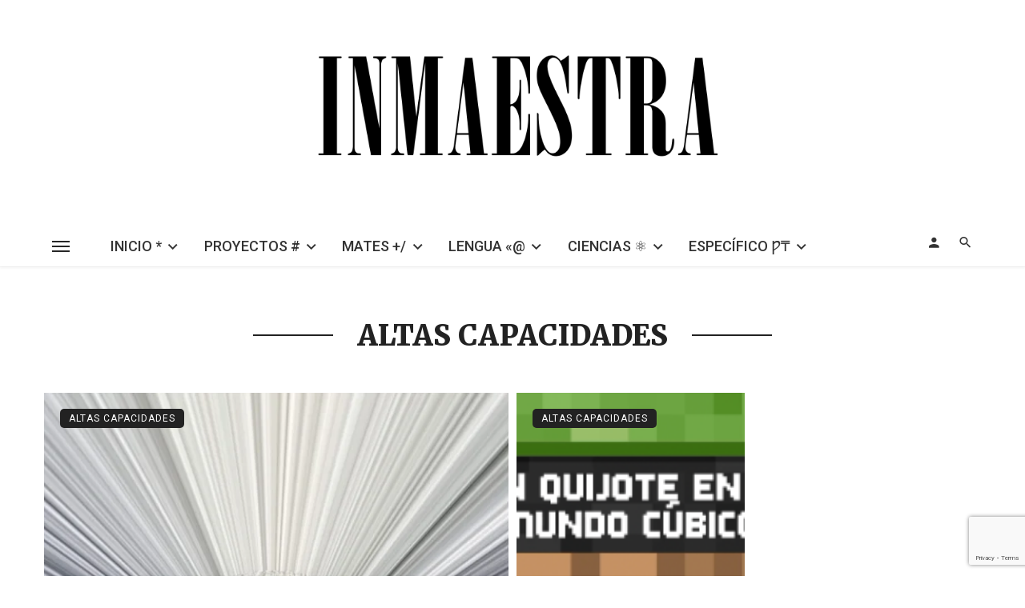

--- FILE ---
content_type: text/html; charset=UTF-8
request_url: https://www.inmaestra.com/category/altas-capacidades/
body_size: 26943
content:
<!DOCTYPE html>
<html lang="es">
<head>
	<meta charset="UTF-8" />
    
    <meta name="viewport" content="width=device-width, initial-scale=1"/>
    
    <link rel="profile" href="/gmpg.org/xfn/11" />
    
    <!-- Schema meta -->
    
    <title>Altas Capacidades &#8211; inmaestra</title>
<script type="application/javascript">var ajaxurl = "https://www.inmaestra.com/wp-admin/admin-ajax.php"</script><meta name='robots' content='max-image-preview:large' />
	<style>img:is([sizes="auto" i], [sizes^="auto," i]) { contain-intrinsic-size: 3000px 1500px }</style>
	<link rel='dns-prefetch' href='//www.inmaestra.com' />
<link rel='dns-prefetch' href='//secure.gravatar.com' />
<link rel='dns-prefetch' href='//stats.wp.com' />
<link rel='dns-prefetch' href='//fonts.googleapis.com' />
<link rel='dns-prefetch' href='//v0.wordpress.com' />
<link rel='dns-prefetch' href='//widgets.wp.com' />
<link rel='dns-prefetch' href='//s0.wp.com' />
<link rel='dns-prefetch' href='//0.gravatar.com' />
<link rel='dns-prefetch' href='//1.gravatar.com' />
<link rel='dns-prefetch' href='//2.gravatar.com' />
<link rel='preconnect' href='//i0.wp.com' />
<link rel='preconnect' href='https://fonts.gstatic.com' crossorigin />
<link rel="alternate" type="application/rss+xml" title="inmaestra &raquo; Feed" href="https://www.inmaestra.com/feed/" />
<link rel="alternate" type="application/rss+xml" title="inmaestra &raquo; Feed de los comentarios" href="https://www.inmaestra.com/comments/feed/" />
<link rel="alternate" type="application/rss+xml" title="inmaestra &raquo; Categoría Altas Capacidades del feed" href="https://www.inmaestra.com/category/altas-capacidades/feed/" />
<script type="text/javascript">
/* <![CDATA[ */
window._wpemojiSettings = {"baseUrl":"https:\/\/s.w.org\/images\/core\/emoji\/15.0.3\/72x72\/","ext":".png","svgUrl":"https:\/\/s.w.org\/images\/core\/emoji\/15.0.3\/svg\/","svgExt":".svg","source":{"concatemoji":"https:\/\/www.inmaestra.com\/wp-includes\/js\/wp-emoji-release.min.js?ver=6.7.4"}};
/*! This file is auto-generated */
!function(i,n){var o,s,e;function c(e){try{var t={supportTests:e,timestamp:(new Date).valueOf()};sessionStorage.setItem(o,JSON.stringify(t))}catch(e){}}function p(e,t,n){e.clearRect(0,0,e.canvas.width,e.canvas.height),e.fillText(t,0,0);var t=new Uint32Array(e.getImageData(0,0,e.canvas.width,e.canvas.height).data),r=(e.clearRect(0,0,e.canvas.width,e.canvas.height),e.fillText(n,0,0),new Uint32Array(e.getImageData(0,0,e.canvas.width,e.canvas.height).data));return t.every(function(e,t){return e===r[t]})}function u(e,t,n){switch(t){case"flag":return n(e,"\ud83c\udff3\ufe0f\u200d\u26a7\ufe0f","\ud83c\udff3\ufe0f\u200b\u26a7\ufe0f")?!1:!n(e,"\ud83c\uddfa\ud83c\uddf3","\ud83c\uddfa\u200b\ud83c\uddf3")&&!n(e,"\ud83c\udff4\udb40\udc67\udb40\udc62\udb40\udc65\udb40\udc6e\udb40\udc67\udb40\udc7f","\ud83c\udff4\u200b\udb40\udc67\u200b\udb40\udc62\u200b\udb40\udc65\u200b\udb40\udc6e\u200b\udb40\udc67\u200b\udb40\udc7f");case"emoji":return!n(e,"\ud83d\udc26\u200d\u2b1b","\ud83d\udc26\u200b\u2b1b")}return!1}function f(e,t,n){var r="undefined"!=typeof WorkerGlobalScope&&self instanceof WorkerGlobalScope?new OffscreenCanvas(300,150):i.createElement("canvas"),a=r.getContext("2d",{willReadFrequently:!0}),o=(a.textBaseline="top",a.font="600 32px Arial",{});return e.forEach(function(e){o[e]=t(a,e,n)}),o}function t(e){var t=i.createElement("script");t.src=e,t.defer=!0,i.head.appendChild(t)}"undefined"!=typeof Promise&&(o="wpEmojiSettingsSupports",s=["flag","emoji"],n.supports={everything:!0,everythingExceptFlag:!0},e=new Promise(function(e){i.addEventListener("DOMContentLoaded",e,{once:!0})}),new Promise(function(t){var n=function(){try{var e=JSON.parse(sessionStorage.getItem(o));if("object"==typeof e&&"number"==typeof e.timestamp&&(new Date).valueOf()<e.timestamp+604800&&"object"==typeof e.supportTests)return e.supportTests}catch(e){}return null}();if(!n){if("undefined"!=typeof Worker&&"undefined"!=typeof OffscreenCanvas&&"undefined"!=typeof URL&&URL.createObjectURL&&"undefined"!=typeof Blob)try{var e="postMessage("+f.toString()+"("+[JSON.stringify(s),u.toString(),p.toString()].join(",")+"));",r=new Blob([e],{type:"text/javascript"}),a=new Worker(URL.createObjectURL(r),{name:"wpTestEmojiSupports"});return void(a.onmessage=function(e){c(n=e.data),a.terminate(),t(n)})}catch(e){}c(n=f(s,u,p))}t(n)}).then(function(e){for(var t in e)n.supports[t]=e[t],n.supports.everything=n.supports.everything&&n.supports[t],"flag"!==t&&(n.supports.everythingExceptFlag=n.supports.everythingExceptFlag&&n.supports[t]);n.supports.everythingExceptFlag=n.supports.everythingExceptFlag&&!n.supports.flag,n.DOMReady=!1,n.readyCallback=function(){n.DOMReady=!0}}).then(function(){return e}).then(function(){var e;n.supports.everything||(n.readyCallback(),(e=n.source||{}).concatemoji?t(e.concatemoji):e.wpemoji&&e.twemoji&&(t(e.twemoji),t(e.wpemoji)))}))}((window,document),window._wpemojiSettings);
/* ]]> */
</script>
<style id='wp-emoji-styles-inline-css' type='text/css'>

	img.wp-smiley, img.emoji {
		display: inline !important;
		border: none !important;
		box-shadow: none !important;
		height: 1em !important;
		width: 1em !important;
		margin: 0 0.07em !important;
		vertical-align: -0.1em !important;
		background: none !important;
		padding: 0 !important;
	}
</style>
<link rel='stylesheet' id='wp-block-library-css' href='https://www.inmaestra.com/wp-includes/css/dist/block-library/style.min.css?ver=6.7.4' type='text/css' media='all' />
<link rel='stylesheet' id='mediaelement-css' href='https://www.inmaestra.com/wp-includes/js/mediaelement/mediaelementplayer-legacy.min.css?ver=4.2.17' type='text/css' media='all' />
<link rel='stylesheet' id='wp-mediaelement-css' href='https://www.inmaestra.com/wp-includes/js/mediaelement/wp-mediaelement.min.css?ver=6.7.4' type='text/css' media='all' />
<style id='jetpack-sharing-buttons-style-inline-css' type='text/css'>
.jetpack-sharing-buttons__services-list{display:flex;flex-direction:row;flex-wrap:wrap;gap:0;list-style-type:none;margin:5px;padding:0}.jetpack-sharing-buttons__services-list.has-small-icon-size{font-size:12px}.jetpack-sharing-buttons__services-list.has-normal-icon-size{font-size:16px}.jetpack-sharing-buttons__services-list.has-large-icon-size{font-size:24px}.jetpack-sharing-buttons__services-list.has-huge-icon-size{font-size:36px}@media print{.jetpack-sharing-buttons__services-list{display:none!important}}.editor-styles-wrapper .wp-block-jetpack-sharing-buttons{gap:0;padding-inline-start:0}ul.jetpack-sharing-buttons__services-list.has-background{padding:1.25em 2.375em}
</style>
<style id='classic-theme-styles-inline-css' type='text/css'>
/*! This file is auto-generated */
.wp-block-button__link{color:#fff;background-color:#32373c;border-radius:9999px;box-shadow:none;text-decoration:none;padding:calc(.667em + 2px) calc(1.333em + 2px);font-size:1.125em}.wp-block-file__button{background:#32373c;color:#fff;text-decoration:none}
</style>
<style id='global-styles-inline-css' type='text/css'>
:root{--wp--preset--aspect-ratio--square: 1;--wp--preset--aspect-ratio--4-3: 4/3;--wp--preset--aspect-ratio--3-4: 3/4;--wp--preset--aspect-ratio--3-2: 3/2;--wp--preset--aspect-ratio--2-3: 2/3;--wp--preset--aspect-ratio--16-9: 16/9;--wp--preset--aspect-ratio--9-16: 9/16;--wp--preset--color--black: #000000;--wp--preset--color--cyan-bluish-gray: #abb8c3;--wp--preset--color--white: #ffffff;--wp--preset--color--pale-pink: #f78da7;--wp--preset--color--vivid-red: #cf2e2e;--wp--preset--color--luminous-vivid-orange: #ff6900;--wp--preset--color--luminous-vivid-amber: #fcb900;--wp--preset--color--light-green-cyan: #7bdcb5;--wp--preset--color--vivid-green-cyan: #00d084;--wp--preset--color--pale-cyan-blue: #8ed1fc;--wp--preset--color--vivid-cyan-blue: #0693e3;--wp--preset--color--vivid-purple: #9b51e0;--wp--preset--gradient--vivid-cyan-blue-to-vivid-purple: linear-gradient(135deg,rgba(6,147,227,1) 0%,rgb(155,81,224) 100%);--wp--preset--gradient--light-green-cyan-to-vivid-green-cyan: linear-gradient(135deg,rgb(122,220,180) 0%,rgb(0,208,130) 100%);--wp--preset--gradient--luminous-vivid-amber-to-luminous-vivid-orange: linear-gradient(135deg,rgba(252,185,0,1) 0%,rgba(255,105,0,1) 100%);--wp--preset--gradient--luminous-vivid-orange-to-vivid-red: linear-gradient(135deg,rgba(255,105,0,1) 0%,rgb(207,46,46) 100%);--wp--preset--gradient--very-light-gray-to-cyan-bluish-gray: linear-gradient(135deg,rgb(238,238,238) 0%,rgb(169,184,195) 100%);--wp--preset--gradient--cool-to-warm-spectrum: linear-gradient(135deg,rgb(74,234,220) 0%,rgb(151,120,209) 20%,rgb(207,42,186) 40%,rgb(238,44,130) 60%,rgb(251,105,98) 80%,rgb(254,248,76) 100%);--wp--preset--gradient--blush-light-purple: linear-gradient(135deg,rgb(255,206,236) 0%,rgb(152,150,240) 100%);--wp--preset--gradient--blush-bordeaux: linear-gradient(135deg,rgb(254,205,165) 0%,rgb(254,45,45) 50%,rgb(107,0,62) 100%);--wp--preset--gradient--luminous-dusk: linear-gradient(135deg,rgb(255,203,112) 0%,rgb(199,81,192) 50%,rgb(65,88,208) 100%);--wp--preset--gradient--pale-ocean: linear-gradient(135deg,rgb(255,245,203) 0%,rgb(182,227,212) 50%,rgb(51,167,181) 100%);--wp--preset--gradient--electric-grass: linear-gradient(135deg,rgb(202,248,128) 0%,rgb(113,206,126) 100%);--wp--preset--gradient--midnight: linear-gradient(135deg,rgb(2,3,129) 0%,rgb(40,116,252) 100%);--wp--preset--font-size--small: 13px;--wp--preset--font-size--medium: 20px;--wp--preset--font-size--large: 36px;--wp--preset--font-size--x-large: 42px;--wp--preset--spacing--20: 0.44rem;--wp--preset--spacing--30: 0.67rem;--wp--preset--spacing--40: 1rem;--wp--preset--spacing--50: 1.5rem;--wp--preset--spacing--60: 2.25rem;--wp--preset--spacing--70: 3.38rem;--wp--preset--spacing--80: 5.06rem;--wp--preset--shadow--natural: 6px 6px 9px rgba(0, 0, 0, 0.2);--wp--preset--shadow--deep: 12px 12px 50px rgba(0, 0, 0, 0.4);--wp--preset--shadow--sharp: 6px 6px 0px rgba(0, 0, 0, 0.2);--wp--preset--shadow--outlined: 6px 6px 0px -3px rgba(255, 255, 255, 1), 6px 6px rgba(0, 0, 0, 1);--wp--preset--shadow--crisp: 6px 6px 0px rgba(0, 0, 0, 1);}:where(.is-layout-flex){gap: 0.5em;}:where(.is-layout-grid){gap: 0.5em;}body .is-layout-flex{display: flex;}.is-layout-flex{flex-wrap: wrap;align-items: center;}.is-layout-flex > :is(*, div){margin: 0;}body .is-layout-grid{display: grid;}.is-layout-grid > :is(*, div){margin: 0;}:where(.wp-block-columns.is-layout-flex){gap: 2em;}:where(.wp-block-columns.is-layout-grid){gap: 2em;}:where(.wp-block-post-template.is-layout-flex){gap: 1.25em;}:where(.wp-block-post-template.is-layout-grid){gap: 1.25em;}.has-black-color{color: var(--wp--preset--color--black) !important;}.has-cyan-bluish-gray-color{color: var(--wp--preset--color--cyan-bluish-gray) !important;}.has-white-color{color: var(--wp--preset--color--white) !important;}.has-pale-pink-color{color: var(--wp--preset--color--pale-pink) !important;}.has-vivid-red-color{color: var(--wp--preset--color--vivid-red) !important;}.has-luminous-vivid-orange-color{color: var(--wp--preset--color--luminous-vivid-orange) !important;}.has-luminous-vivid-amber-color{color: var(--wp--preset--color--luminous-vivid-amber) !important;}.has-light-green-cyan-color{color: var(--wp--preset--color--light-green-cyan) !important;}.has-vivid-green-cyan-color{color: var(--wp--preset--color--vivid-green-cyan) !important;}.has-pale-cyan-blue-color{color: var(--wp--preset--color--pale-cyan-blue) !important;}.has-vivid-cyan-blue-color{color: var(--wp--preset--color--vivid-cyan-blue) !important;}.has-vivid-purple-color{color: var(--wp--preset--color--vivid-purple) !important;}.has-black-background-color{background-color: var(--wp--preset--color--black) !important;}.has-cyan-bluish-gray-background-color{background-color: var(--wp--preset--color--cyan-bluish-gray) !important;}.has-white-background-color{background-color: var(--wp--preset--color--white) !important;}.has-pale-pink-background-color{background-color: var(--wp--preset--color--pale-pink) !important;}.has-vivid-red-background-color{background-color: var(--wp--preset--color--vivid-red) !important;}.has-luminous-vivid-orange-background-color{background-color: var(--wp--preset--color--luminous-vivid-orange) !important;}.has-luminous-vivid-amber-background-color{background-color: var(--wp--preset--color--luminous-vivid-amber) !important;}.has-light-green-cyan-background-color{background-color: var(--wp--preset--color--light-green-cyan) !important;}.has-vivid-green-cyan-background-color{background-color: var(--wp--preset--color--vivid-green-cyan) !important;}.has-pale-cyan-blue-background-color{background-color: var(--wp--preset--color--pale-cyan-blue) !important;}.has-vivid-cyan-blue-background-color{background-color: var(--wp--preset--color--vivid-cyan-blue) !important;}.has-vivid-purple-background-color{background-color: var(--wp--preset--color--vivid-purple) !important;}.has-black-border-color{border-color: var(--wp--preset--color--black) !important;}.has-cyan-bluish-gray-border-color{border-color: var(--wp--preset--color--cyan-bluish-gray) !important;}.has-white-border-color{border-color: var(--wp--preset--color--white) !important;}.has-pale-pink-border-color{border-color: var(--wp--preset--color--pale-pink) !important;}.has-vivid-red-border-color{border-color: var(--wp--preset--color--vivid-red) !important;}.has-luminous-vivid-orange-border-color{border-color: var(--wp--preset--color--luminous-vivid-orange) !important;}.has-luminous-vivid-amber-border-color{border-color: var(--wp--preset--color--luminous-vivid-amber) !important;}.has-light-green-cyan-border-color{border-color: var(--wp--preset--color--light-green-cyan) !important;}.has-vivid-green-cyan-border-color{border-color: var(--wp--preset--color--vivid-green-cyan) !important;}.has-pale-cyan-blue-border-color{border-color: var(--wp--preset--color--pale-cyan-blue) !important;}.has-vivid-cyan-blue-border-color{border-color: var(--wp--preset--color--vivid-cyan-blue) !important;}.has-vivid-purple-border-color{border-color: var(--wp--preset--color--vivid-purple) !important;}.has-vivid-cyan-blue-to-vivid-purple-gradient-background{background: var(--wp--preset--gradient--vivid-cyan-blue-to-vivid-purple) !important;}.has-light-green-cyan-to-vivid-green-cyan-gradient-background{background: var(--wp--preset--gradient--light-green-cyan-to-vivid-green-cyan) !important;}.has-luminous-vivid-amber-to-luminous-vivid-orange-gradient-background{background: var(--wp--preset--gradient--luminous-vivid-amber-to-luminous-vivid-orange) !important;}.has-luminous-vivid-orange-to-vivid-red-gradient-background{background: var(--wp--preset--gradient--luminous-vivid-orange-to-vivid-red) !important;}.has-very-light-gray-to-cyan-bluish-gray-gradient-background{background: var(--wp--preset--gradient--very-light-gray-to-cyan-bluish-gray) !important;}.has-cool-to-warm-spectrum-gradient-background{background: var(--wp--preset--gradient--cool-to-warm-spectrum) !important;}.has-blush-light-purple-gradient-background{background: var(--wp--preset--gradient--blush-light-purple) !important;}.has-blush-bordeaux-gradient-background{background: var(--wp--preset--gradient--blush-bordeaux) !important;}.has-luminous-dusk-gradient-background{background: var(--wp--preset--gradient--luminous-dusk) !important;}.has-pale-ocean-gradient-background{background: var(--wp--preset--gradient--pale-ocean) !important;}.has-electric-grass-gradient-background{background: var(--wp--preset--gradient--electric-grass) !important;}.has-midnight-gradient-background{background: var(--wp--preset--gradient--midnight) !important;}.has-small-font-size{font-size: var(--wp--preset--font-size--small) !important;}.has-medium-font-size{font-size: var(--wp--preset--font-size--medium) !important;}.has-large-font-size{font-size: var(--wp--preset--font-size--large) !important;}.has-x-large-font-size{font-size: var(--wp--preset--font-size--x-large) !important;}
:where(.wp-block-post-template.is-layout-flex){gap: 1.25em;}:where(.wp-block-post-template.is-layout-grid){gap: 1.25em;}
:where(.wp-block-columns.is-layout-flex){gap: 2em;}:where(.wp-block-columns.is-layout-grid){gap: 2em;}
:root :where(.wp-block-pullquote){font-size: 1.5em;line-height: 1.6;}
</style>
<link rel='stylesheet' id='contact-form-7-css' href='https://www.inmaestra.com/wp-content/plugins/contact-form-7/includes/css/styles.css?ver=6.0.3' type='text/css' media='all' />
<link rel='stylesheet' id='ceris-vendors-css' href='https://www.inmaestra.com/wp-content/themes/ceris_package/ceris/css/vendors.css?ver=6.7.4' type='text/css' media='all' />
<link rel='stylesheet' id='ceris-style-css' href='https://www.inmaestra.com/wp-content/themes/ceris_package/ceris/css/style.css?ver=6.7.4' type='text/css' media='all' />
<style id='ceris-style-inline-css' type='text/css'>
.header-1 .header-main, 
                                        .header-2 .header-main, 
                                        .header-3 .site-header, 
                                        .header-4 .navigation-bar,
                                        .header-5 .navigation-bar,
                                        .header-6 .navigation-bar,
                                        .header-7 .header-main,
                                        .header-8 .header-main,
                                        .header-9 .site-header, 
                                        .header-10 .navigation-bar,
                                        .header-11 .navigation-bar,
                                        .header-13 .navigation-bar,
                                        .header-14 .header-main, 
                                        .header-14 .header-bg-main-color, 
                                        .header-15 .header-main,
                                        .header-16 .navigation-bar,
                                        .header-17 .navigation-bar,
                                        .header-18 .navigation-bar,
                                        .header-12 .header-main
                                        {background: #ffffff;}.atbs-ceris-block:not(:last-child) {margin-bottom: 70px;}@media(min-width: 576px){.atbs-ceris-block-custom-margin .block-heading:not(.widget__title){margin-bottom: 50px;} }::selection {color: #FFF; background: #222222;}::-webkit-selection {color: #FFF; background: #222222;}.scroll-count-percent .progress__value {stroke: #222222;}  .ceris-feature-i .sub-posts .block-heading__view-all a, .atbs-ceris-carousel.atbs-ceris-carousel-post-vertical .owl-prev, .atbs-ceris-carousel.atbs-ceris-carousel-post-vertical .owl-next, .post--overlay-back-face .button__readmore:hover i, .post--vertical-has-media .list-index, .navigation--main .sub-menu li:hover>a, .infinity-single-trigger:before, .ceris-icon-load-infinity-single:before, .atbs-article-reactions .atbs-reactions-content.active .atbs-reaction-count, .atbs-article-reactions .atbs-reactions-content:active .atbs-reaction-count, .post-slider-text-align-center .owl-carousel .owl-prev, .post-slider-text-align-center .owl-carousel .owl-next, .ceris-category-tiles .owl-carousel .owl-prev, .ceris-category-tiles .owl-carousel .owl-next, 
                                    a.block-heading__secondary, .atbs-ceris-pagination a.btn-default, 
                                    .atbs-ceris-pagination a.btn-default:active, 
                                    .atbs-ceris-pagination a.btn-default:hover, 
                                    .atbs-ceris-pagination a.btn-default:focus, 
                                    .atbs-ceris-search-full .result-default, 
                                    .atbs-ceris-search-full .result-default .search-module-heading, 
                                    .search-module-heading, .atbs-ceris-post--grid-c-update .atbs-ceris-carousel.nav-circle .owl-prev, .single .entry-meta .entry-author__name, .pagination-circle .atbs-ceris-pagination__item.atbs-ceris-pagination__item-next:hover,
                                    .pagination-circle .atbs-ceris-pagination__item.atbs-ceris-pagination__item-prev:hover, 
                                    .atbs-ceris-video-has-post-list .main-post .post-type-icon, .widget-subscribe .subscribe-form__fields button, 
                                    .list-index, a, a:hover, a:focus, a:active, .color-primary, .site-title, 
                                    .entry-tags ul > li > a:hover, .social-share-label, .ceris-single .single-header--top .entry-author__name, .atbs-ceris-widget-indexed-posts-b .posts-list > li .post__title:after, .posts-navigation .post:hover .posts-navigation__label,
                                    .posts-navigation .post:hover .post__title, .sticky-ceris-post .cerisStickyMark i, .typography-copy blockquote:before, .comment-content blockquote:before, .listing--list-large .post__readmore:hover .readmore__text,
                                    .post--horizontal-reverse-big.post--horizontal-reverse-big__style-3 .post__readmore .readmore__text:hover, .reviews-score-average, .star-item.star-full i:before,
                                    .wc-block-grid__product-rating .star-rating span:before, .wc-block-grid__product-rating .wc-block-grid__product-rating__stars span:before,
                                    .woocommerce-message::before, .woocommerce-info::before, .woocommerce-error::before, .woocommerce-downloads .woocommerce-info:before
            {color: #222222;}.ceris-grid-j .icon-has-animation .btn-play-left-not-center.post-type-icon:after, div.wpforms-container-full .wpforms-form button[type=submit], div.wpforms-container-full .wpforms-form button[type=submit]:hover{background-color: #222222;} .ceris-grid-j .btn-play-left-not-center .circle, .scroll-count-percent .btn-bookmark-icon .bookmark-status-saved path {fill: #222222;} .infinity-single-trigger:before, .ceris-grid-j .btn-play-left-not-center .g-path path{fill: #fff;}@media(max-width: 768px) {.ceris-grid-j .icon-has-animation .btn-play-left-not-center.post-type-icon:after{background-color: #fff;} }@media(max-width: 768px) {.ceris-grid-j .btn-play-left-not-center .circle{fill: #fff;} } @media(max-width: 768px) {.ceris-grid-j .btn-play-left-not-center .g-path path{fill: #000;} }@media(max-width: 768px) {.ceris-module-video .post-list-no-thumb-3i .posts-no-thumb .post-type-icon:after{background-color: #222222;} }@media(max-width: 768px) {.ceris-module-video .post-list-no-thumb-3i .list-item .posts-no-thumb:hover .post-type-icon:after{background-color: #fff;} }@media(max-width: 768px) {.ceris-module-video .post-list-no-thumb-3i .list-item:first-child .posts-no-thumb:hover .post-type-icon:after{background-color: #fff;} }@media(max-width: 768px) {.ceris-module-video .post-list-no-thumb-3i:hover .list-item:first-child .posts-no-thumb .post-type-icon:after{background-color: #222222;} }@media(max-width: 768px) {.ceris-module-video .post-list-no-thumb-3i .list-item:first-child .posts-no-thumb:hover .post-type-icon:after{background-color: #fff;} }@media (max-width: 380px){.featured-slider-d .owl-carousel .owl-dot.active span{background-color: #222222;}}.g-path path {fill: #000;} .circle{fill: #fff;}@media(max-width: 576px) {.atbs-ceris-post--vertical-3i-row .post--vertical .post__cat{background-color: #222222;} }.atbs-article-reactions .atbs-reactions-content:hover{
                border-color: rgba(34, 34, 34,0.3);
            } .post-no-thumb-height-default:hover{
                box-shadow: 0 45px 25px -20px rgba(34, 34, 34,0.27);
            } .ceris-feature-h .owl-item.active .post--overlay-height-275 .post__thumb--overlay.post__thumb:after{
                background-color: rgba(34, 34, 34,0.8);
            } .post-list-no-thumb-3i .list-item:first-child:hover:before, .post-list-no-thumb-3i .list-item:hover:before{
                background-color: rgba(34, 34, 34, 0.4);
            } .ceris-grid-carousel-d .owl-stage .post--card-overlay-middle-has-hidden-content:hover .post__thumb--overlay.post__thumb:after, .ceris-grid-carousel-d .owl-stage .owl-item.active.center .post--card-overlay-middle-has-hidden-content:hover .post__thumb--overlay.post__thumb:after{
                -webkit-box-shadow: 0px 20px 27px 0 rgba(34, 34, 34,0.2);
                box-shadow: 0px 20px 27px 0 rgba(34, 34, 34,0.2);
            } @media(min-width:992px){
                                .post--overlay-hover-effect .post__thumb--overlay.post__thumb:after{
                                    background-color: #222222;
                                }
            }.atbs-ceris-block__aside-left .banner__button, .ceris-feature-k .atbs-ceris-carousel-nav-custom-holder .owl-prev:hover, .ceris-feature-k .atbs-ceris-carousel-nav-custom-holder .owl-next:hover, .ceris-feature-k .atbs-ceris-block__inner::before, .ceris-feature-i .atbs-ceris-carousel-nav-custom-holder .owl-prev:hover, .ceris-feature-i .atbs-ceris-carousel-nav-custom-holder .owl-next:hover, .ceris-feature-j .sub-posts .atbs-ceris-carousel-nav-custom-holder .owl-prev:hover, .ceris-feature-j .sub-posts .atbs-ceris-carousel-nav-custom-holder .owl-next:hover, .ceris-feature-h .owl-item.active + .owl-item.active .post--overlay-height-275 .post__cat-has-line:before, .atbs-ceris-carousel.atbs-ceris-carousel-post-vertical .owl-prev:hover, .atbs-ceris-carousel.atbs-ceris-carousel-post-vertical .owl-next:hover, .ceris-feature-f .button__readmore--round:hover i, .post--overlay-hover-effect .post__text-backface .post__readmore .button__readmore:hover,
             
             .post--overlay-hover-effect.post--overlay-bottom,
              .post--overlay-back-face,
              .pagination-circle .atbs-ceris-pagination__item:not(.atbs-ceris-pagination__dots):hover, .open-sub-col, .atbs-ceris-posts-feature-a-update .atbs-ceris-carousel.nav-circle .owl-prev:hover,
            .atbs-ceris-posts-feature-a-update .atbs-ceris-carousel.nav-circle .owl-next:hover, .owl-carousel.button--dots-center-nav .owl-prev:hover, .owl-carousel.button--dots-center-nav .owl-next:hover, .section-has-subscribe-no-border > .btn:focus, .section-has-subscribe-no-border > .btn:active, .section-has-subscribe-no-border > *:hover, .widget-slide .atbs-ceris-carousel .owl-dot.active span, .featured-slider-e .owl-carousel .owl-prev:hover, .featured-slider-e .owl-carousel .owl-next:hover, .post--horizontal-hasbackground.post:hover, .post-slider-text-align-center .owl-carousel .owl-prev:hover, .post-slider-text-align-center .owl-carousel .owl-next:hover, .atbs-ceris-pagination [class*='js-ajax-load-']:active, .atbs-ceris-pagination [class*='js-ajax-load-']:hover, .atbs-ceris-pagination [class*='js-ajax-load-']:focus, .atbs-ceris-widget-indexed-posts-a .posts-list>li .post__thumb:after, .post-list-no-thumb-3i:hover .list-item:first-child .post__cat:before, .header-17 .btn-subscribe-theme, .header-13 .btn-subscribe-theme, .header-16 .offcanvas-menu-toggle.navigation-bar-btn, .atbs-ceris-widget-posts-list.atbs-ceris-widget-posts-list-overlay-first ul:hover li.active .post--overlay .post__cat:before, .dots-circle .owl-dot.active span, .atbs-ceris-search-full .popular-tags .entry-tags ul > li > a, .atbs-ceris-search-full .form-control, .atbs-ceris-post--grid-g-update .post-grid-carousel .owl-dot.active span, .nav-row-circle .owl-prev:hover, .nav-row-circle .owl-next:hover, .post--grid--2i_row .post-no-thumb-title-line, .atbs-ceris-post--grid-d-update .post-no-thumb-title-line, .atbs-ceris-posts-feature .post-sub .list-item:hover .post__cat:before, .atbs-ceris-post--grid-c-update .post-main .owl-item.active + .owl-item.active .post__cat:before, .atbs-ceris-post--grid-c-update .atbs-ceris-carousel.nav-circle .owl-next, .atbs-ceris-post--grid-c-update .post-main .owl-item.active .post-no-thumb-title-line, .post-no-thumb-height-default:hover, .carousel-dots-count-number .owl-dot.active span, .header-16 .btn-subscribe-theme, .header-14 .btn-subscribe-theme, .header-11 .btn-subscribe-theme, .atbs-ceris-pagination [class*='js-ajax-load-'], .atbs-ceris-post--overlay-first-big .post--overlay:hover .background-img:after, .post-list-no-thumb-3i .list-item:hover, .post__cat-has-line:before, .category-tile__name, .cat-0.cat-theme-bg.cat-theme-bg, .primary-bg-color, .navigation--main > li > a:before, .atbs-ceris-pagination__item-current, .atbs-ceris-pagination__item-current:hover, 
            .atbs-ceris-pagination__item-current:focus, .atbs-ceris-pagination__item-current:active, .atbs-ceris-pagination--next-n-prev .atbs-ceris-pagination__links a:last-child .atbs-ceris-pagination__item,
            .subscribe-form__fields input[type='submit'], .has-overlap-bg:before, .post__cat--bg, a.post__cat--bg, .entry-cat--bg, a.entry-cat--bg, 
            .comments-count-box, .atbs-ceris-widget--box .widget__title, 
            .widget_calendar td a:before, .widget_calendar #today, .widget_calendar #today a, .entry-action-btn, .posts-navigation__label:before, 
            .comment-form .form-submit input[type='submit'], .atbs-ceris-carousel-dots-b .swiper-pagination-bullet-active,
             .site-header--side-logo .header-logo:not(.header-logo--mobile), .list-square-bullet > li > *:before, .list-square-bullet-exclude-first > li:not(:first-child) > *:before,
             .btn-primary, .btn-primary:active, .btn-primary:focus, .btn-primary:hover, 
             .btn-primary.active.focus, .btn-primary.active:focus, .btn-primary.active:hover, .btn-primary:active.focus, .btn-primary:active:focus, .btn-primary:active:hover, .header-10 .navigation--main > li > a:before, 
             .atbs-ceris-feature-slider .post__readmore, .atbs-ceris-grid-carousel .atbs-ceris-carousel .owl-dot:last-child.active span, .atbs-ceris-grid-carousel .atbs-ceris-carousel .owl-dot.active span,  
             .atbs-ceris-post-slide-has-list .atbs-ceris-post-slide-text-center .atbs-ceris-carousel .owl-dot.active span, 
             .pagination-circle .atbs-ceris-pagination__item:hover, .pagination-circle .atbs-ceris-pagination__item.atbs-ceris-pagination__item-current, .social-share-label:before, .social-share ul li a svg:hover, 
             .comment-form .form-submit input[type='submit'], input[type='button']:not(.btn), input[type='reset']:not(.btn), input[type='submit']:not(.btn), .form-submit input, 
             .comment-form .form-submit input[type='submit']:active, .comment-form .form-submit input[type='submit']:focus, .comment-form .form-submit input[type='submit']:hover,
             .reviews-rating .rating-form .rating-submit, .reviews-rating .rating-form .rating-submit:hover, .ceris-bookmark-page-notification,
             .rating-star, .score-item .score-percent, .ceris-grid-w .post-slide .owl-carousel, .widget-subscribe .widget-subscribe__inner,
             .ceris-grid-carousel-d .owl-stage .post--card-overlay-middle-has-hidden-content:hover .post__thumb--overlay.post__thumb:after, .ceris-grid-carousel-d .owl-stage .owl-item.active.center .post--card-overlay-middle-has-hidden-content:hover .post__thumb--overlay.post__thumb:after,
             .post--vertical-thumb-70-background .button__readmore--outline:hover i, .atbs-ceris-search-full--result .atbs-ceris-pagination .btn,
             .atbs-ceris-posts-feature-c-update.ceris-light-mode .owl-carousel .owl-prev:hover, .atbs-ceris-posts-feature-c-update.ceris-light-mode .owl-carousel .owl-next:hover,
             .editor-styles-wrapper .wc-block-grid__products .wc-block-grid__product .wc-block-grid__product-onsale, .wc-block-grid__product-onsale,
             .woocommerce .wc-block-grid__product .wp-block-button__link:hover, .woocommerce ul.products li.product .onsale, 
             .woocommerce .editor-styles-wrapper .wc-block-grid__products .wc-block-grid__product .wc-block-grid__product-onsale, .woocommerce .wc-block-grid__product-onsale,
             .woocommerce #respond input#submit, .woocommerce #respond input#submit:hover, .woocommerce a.button:hover, .woocommerce button.button:hover, .woocommerce input.button:hover,
             .woocommerce .wp-block-button__link, .woocommerce .wp-block-button:not(.wc-block-grid__product-add-to-cart) .wp-block-button__link,
             .woocommerce nav.woocommerce-pagination ul li a:focus, .woocommerce nav.woocommerce-pagination ul li a:hover, .woocommerce nav.woocommerce-pagination ul li span.current,
             .woocommerce div.product form.cart .button, .woocommerce div.product .woocommerce-tabs ul.tabs li.active, .woocommerce-Tabs-panel .comment-reply-title:before,
             .woocommerce button.button, .woocommerce a.button.wc-backward, .woocommerce a.button.alt, .woocommerce a.button.alt:hover,
             .woocommerce-message a.button, .woocommerce-downloads .woocommerce-Message a.button,
             .woocommerce button.button.alt, .woocommerce button.button.alt:hover, .woocommerce.widget_product_search .woocommerce-product-search button,
             .woocommerce .widget_price_filter .ui-slider .ui-slider-range, .woocommerce .widget_price_filter .ui-slider .ui-slider-handle, .header-current-reading-article .current-reading-article-label,
             #cookie-notice .cn-button, .atbs-ceris-widget-posts-list.atbs-ceris-widget-posts-list-overlay-first .posts-list:hover li.active  .post__cat:before,
             .ceris-mobile-share-socials ul li:hover a, .ceris-admin-delete-review
            {background-color: #222222;}.site-header--skin-4 .navigation--main > li > a:before
            {background-color: #222222 !important;}@media(max-width: 767px){
                .atbs-ceris-post--grid-c-update .atbs-ceris-carousel.nav-circle .owl-prev,
                .atbs-ceris-post--grid-c-update .atbs-ceris-carousel.nav-circle .owl-next{
                        color: #222222 !important;
                    }
                }.post-score-hexagon .hexagon-svg g path
            {fill: #222222;}.ceris-feature-k .atbs-ceris-carousel-nav-custom-holder .owl-prev:hover, .ceris-feature-k .atbs-ceris-carousel-nav-custom-holder .owl-next:hover, .ceris-feature-i .atbs-ceris-carousel-nav-custom-holder .owl-prev:hover, .ceris-feature-i .atbs-ceris-carousel-nav-custom-holder .owl-next:hover, .ceris-feature-j .sub-posts .atbs-ceris-carousel-nav-custom-holder .owl-prev:hover, .ceris-feature-j .sub-posts .atbs-ceris-carousel-nav-custom-holder .owl-next:hover, .post--overlay-line-top-hover:hover::after, .ceris-feature-f .button__readmore--round:hover i, .post--overlay-hover-effect .post__text-backface .post__readmore .button__readmore:hover, .ceris-about-module .about__content, .atbs-ceris-posts-feature-a-update .atbs-ceris-carousel.nav-circle .owl-prev:hover,
.atbs-ceris-posts-feature-a-update .atbs-ceris-carousel.nav-circle .owl-next:hover, .owl-carousel.button--dots-center-nav .owl-prev:hover, .owl-carousel.button--dots-center-nav .owl-next:hover, .atbs-article-reactions .atbs-reactions-content.active, .atbs-ceris-pagination [class*='js-ajax-load-']:active, .atbs-ceris-pagination [class*='js-ajax-load-']:hover, .atbs-ceris-pagination [class*='js-ajax-load-']:focus, .atbs-ceris-search-full--result .atbs-ceris-pagination .btn, .atbs-ceris-pagination [class*='js-ajax-load-'], .comment-form .form-submit input[type='submit'], .form-submit input:hover, .comment-form .form-submit input[type='submit']:active, .comment-form .form-submit input[type='submit']:focus, .comment-form .form-submit input[type='submit']:hover, .has-overlap-frame:before, .atbs-ceris-gallery-slider .fotorama__thumb-border, .bypostauthor > .comment-body .comment-author > img,
.post--vertical-thumb-70-background .button__readmore--outline:hover i, .block-heading.block-heading--style-7,
.atbs-ceris-posts-feature-c-update.ceris-light-mode .owl-carousel .owl-prev:hover,
.atbs-ceris-posts-feature-c-update.ceris-light-mode .owl-carousel .owl-next:hover,
.ceris-mobile-share-socials ul li:hover a,
.wc-block-grid__product .wp-block-button__link:hover, .woocommerce #respond input#submit:hover, .woocommerce a.button:hover, .woocommerce button.button:hover, .woocommerce input.button:hover
            {border-color: #222222;}.atbs-ceris-pagination--next-n-prev .atbs-ceris-pagination__links a:last-child .atbs-ceris-pagination__item:after, .typography-copy blockquote, .comment-content blockquote
            {border-left-color: #222222;}.comments-count-box:before, .bk-preload-wrapper:after, .woocommerce-error, .woocommerce-message, .woocommerce-info
            {border-top-color: #222222;}.bk-preload-wrapper:after
            {border-bottom-color: #222222;}.navigation--offcanvas li > a:after
            {border-right-color: #222222;}.post--single-cover-gradient .single-header
            {
                background-image: -webkit-linear-gradient( bottom , #222222 0%, rgba(252, 60, 45, 0.7) 50%, rgba(252, 60, 45, 0) 100%);
                background-image: linear-gradient(to top, #222222 0%, rgba(252, 60, 45, 0.7) 50%, rgba(252, 60, 45, 0) 100%);
            }@media (max-width: 576px){
                .atbs-ceris-posts-feature .post-sub .list-item:nth-child(2), .atbs-ceris-posts-feature .post-sub .list-item:not(:nth-child(2)) .post__cat-has-line:before {
                    background-color: #222222;
                }
            }
                .ceris-feature-k .atbs-ceris-block__inner::before{
                    box-shadow: 
                    -210px 0 1px #222222, -180px 0 1px #222222, -150px 0 1px #222222, -120px 0 1px #222222, -90px 0 1px #222222, -60px 0 1px #222222, -30px 0 1px #222222, 30px 0 1px #222222, 60px 0 1px #222222,
                -210px 30px 1px #222222, -180px 30px 1px #222222, -150px 30px 1px #222222, -120px 30px 1px #222222, -90px 30px 1px #222222, -60px 30px 1px #222222, -30px 30px 1px #222222, 0 30px 1px #222222, 30px 30px 1px #222222, 60px 30px 1px #222222,
                -210px 60px 1px #222222, -180px 60px 1px #222222, -150px 60px 1px #222222, -120px 60px 1px #222222, -90px 60px 1px #222222, -60px 60px 1px #222222, -30px 60px 1px #222222, 0 60px 1px #222222, 30px 60px 1px #222222, 60px 60px 1px #222222,
                -210px 90px 1px #222222, -180px 90px 1px #222222, -150px 90px 1px #222222, -120px 90px 1px #222222, -90px 90px 1px #222222, -60px 90px 1px #222222, -30px 90px 1px #222222, 0 90px 1px #222222, 30px 90px 1px #222222, 60px 90px 1px #222222,
                -210px 120px 1px #222222, -180px 120px 1px #222222, -150px 120px 1px #222222, -120px 120px 1px #222222, -90px 120px 1px #222222, -60px 120px 1px #222222, -30px 120px 1px #222222, 0 120px 1px #222222, 30px 120px 1px #222222, 60px 120px 1px #222222,
                -210px 150px 1px #222222, -180px 150px 1px #222222, -150px 150px 1px #222222, -120px 150px 1px #222222, -90px 150px 1px #222222, -60px 150px 1px #222222, -30px 150px 1px #222222, 0 150px 1px #222222, 30px 150px 1px #222222, 60px 150px 1px #222222,
                -210px 180px 1px #222222, -180px 180px 1px #222222, -150px 180px 1px #222222, -120px 180px 1px #222222, -90px 180px 1px #222222, -60px 180px 1px #222222, -30px 180px 1px #222222, 0 180px 1px #222222, 30px 180px 1px #222222, 60px 180px 1px #222222,
                -210px 210px 1px #222222, -180px 210px 1px #222222, -150px 210px 1px #222222, -120px 210px 1px #222222, -90px 210px 1px #222222, -60px 210px 1px #222222, -30px 210px 1px #222222, 0 210px 1px #222222, 30px 210px 1px #222222, 60px 210px 1px #222222,
                -210px 240px 1px #222222, -180px 240px 1px #222222, -150px 240px 1px #222222, -120px 240px 1px #222222, -90px 240px 1px #222222, -60px 240px 1px #222222, -30px 240px 1px #222222, 0 240px 1px #222222, 30px 240px 1px #222222, 60px 240px 1px #222222,
                -210px 270px 1px #222222, -180px 270px 1px #222222, -150px 270px 1px #222222, -120px 270px 1px #222222, -90px 270px 1px #222222, -60px 270px 1px #222222, -30px 270px 1px #222222, 0 270px 1px #222222, 30px 270px 1px #222222, 60px 270px 1px #222222
                
                }
            atbs-ceris-video-box__playlist .is-playing .post__thumb:after { content: 'Now playing'; }
</style>
<link rel='stylesheet' id='jetpack_likes-css' href='https://www.inmaestra.com/wp-content/plugins/jetpack/modules/likes/style.css?ver=14.2.1' type='text/css' media='all' />
<link rel='stylesheet' id='login-with-ajax-css' href='https://www.inmaestra.com/wp-content/themes/ceris_package/ceris/plugins/login-with-ajax/widget.css?ver=4.3' type='text/css' media='all' />
<link rel='stylesheet' id='js_composer_custom_css-css' href='//www.inmaestra.com/wp-content/uploads/js_composer/custom.css?ver=7.9' type='text/css' media='all' />
<link rel="preload" as="style" href="https://fonts.googleapis.com/css?family=Roboto:100,300,400,500,700,900,100italic,300italic,400italic,500italic,700italic,900italic%7CLibre%20Baskerville:400,700,400italic%7CRubik:300,400,500,600,700,800,900,300italic,400italic,500italic,600italic,700italic,800italic,900italic%7CMerriweather:300,400,700,900,300italic,400italic,700italic,900italic%7CPoppins:100,200,300,400,500,600,700,800,900,100italic,200italic,300italic,400italic,500italic,600italic,700italic,800italic,900italic&#038;subset=latin&#038;display=swap&#038;ver=1659179943" /><link rel="stylesheet" href="https://fonts.googleapis.com/css?family=Roboto:100,300,400,500,700,900,100italic,300italic,400italic,500italic,700italic,900italic%7CLibre%20Baskerville:400,700,400italic%7CRubik:300,400,500,600,700,800,900,300italic,400italic,500italic,600italic,700italic,800italic,900italic%7CMerriweather:300,400,700,900,300italic,400italic,700italic,900italic%7CPoppins:100,200,300,400,500,600,700,800,900,100italic,200italic,300italic,400italic,500italic,600italic,700italic,800italic,900italic&#038;subset=latin&#038;display=swap&#038;ver=1659179943" media="print" onload="this.media='all'"><noscript><link rel="stylesheet" href="https://fonts.googleapis.com/css?family=Roboto:100,300,400,500,700,900,100italic,300italic,400italic,500italic,700italic,900italic%7CLibre%20Baskerville:400,700,400italic%7CRubik:300,400,500,600,700,800,900,300italic,400italic,500italic,600italic,700italic,800italic,900italic%7CMerriweather:300,400,700,900,300italic,400italic,700italic,900italic%7CPoppins:100,200,300,400,500,600,700,800,900,100italic,200italic,300italic,400italic,500italic,600italic,700italic,800italic,900italic&#038;subset=latin&#038;display=swap&#038;ver=1659179943" /></noscript><!--n2css--><!--n2js--><script type="text/javascript" src="https://www.inmaestra.com/wp-includes/js/jquery/jquery.min.js?ver=3.7.1" id="jquery-core-js"></script>
<script type="text/javascript" src="https://www.inmaestra.com/wp-includes/js/jquery/jquery-migrate.min.js?ver=3.4.1" id="jquery-migrate-js"></script>
<script type="text/javascript" id="login-with-ajax-js-extra">
/* <![CDATA[ */
var LWA = {"ajaxurl":"https:\/\/www.inmaestra.com\/wp-admin\/admin-ajax.php","off":""};
/* ]]> */
</script>
<script type="text/javascript" src="https://www.inmaestra.com/wp-content/plugins/login-with-ajax/templates/login-with-ajax.legacy.min.js?ver=4.3" id="login-with-ajax-js"></script>
<script type="text/javascript" src="https://www.inmaestra.com/wp-content/plugins/login-with-ajax/ajaxify/ajaxify.min.js?ver=4.3" id="login-with-ajax-ajaxify-js"></script>
<script></script><link rel="https://api.w.org/" href="https://www.inmaestra.com/wp-json/" /><link rel="alternate" title="JSON" type="application/json" href="https://www.inmaestra.com/wp-json/wp/v2/categories/27" /><link rel="EditURI" type="application/rsd+xml" title="RSD" href="https://www.inmaestra.com/xmlrpc.php?rsd" />
<meta name="generator" content="WordPress 6.7.4" />
<meta name="framework" content="Redux 4.1.22" />	<style>img#wpstats{display:none}</style>
		<meta name="generator" content="Powered by WPBakery Page Builder - drag and drop page builder for WordPress."/>

<!-- Jetpack Open Graph Tags -->
<meta property="og:type" content="website" />
<meta property="og:title" content="Altas Capacidades &#8211; inmaestra" />
<meta property="og:url" content="https://www.inmaestra.com/category/altas-capacidades/" />
<meta property="og:site_name" content="inmaestra" />
<meta property="og:image" content="https://i0.wp.com/www.inmaestra.com/wp-content/uploads/2022/02/cropped-logo22.png?fit=512%2C512&#038;ssl=1" />
<meta property="og:image:width" content="512" />
<meta property="og:image:height" content="512" />
<meta property="og:image:alt" content="" />
<meta property="og:locale" content="es_ES" />

<!-- End Jetpack Open Graph Tags -->
<link rel="icon" href="https://i0.wp.com/www.inmaestra.com/wp-content/uploads/2022/02/cropped-logo22.png?fit=32%2C32&#038;ssl=1" sizes="32x32" />
<link rel="icon" href="https://i0.wp.com/www.inmaestra.com/wp-content/uploads/2022/02/cropped-logo22.png?fit=192%2C192&#038;ssl=1" sizes="192x192" />
<link rel="apple-touch-icon" href="https://i0.wp.com/www.inmaestra.com/wp-content/uploads/2022/02/cropped-logo22.png?resize=180%2C180&#038;ssl=1" />
<meta name="msapplication-TileImage" content="https://i0.wp.com/www.inmaestra.com/wp-content/uploads/2022/02/cropped-logo22.png?fit=270%2C270&#038;ssl=1" />
		<style type="text/css" id="wp-custom-css">
			.linea_vertical1 {
	border-right: 1px solid #444;
	height: 460px;
}

.linea_vertical2 {
	border-right: 1px solid #CCD1D1;
	height: 750px;
}

.linea_vertical3 {
	border-right: 2px solid #444;
	height: 450px;
}

.linea_vertical_left {
	border-left: 2px solid #444;
	height: 450px;
}

.linea_vertical4 {
	border-right: 1px solid #E7E0DF;
	height: 440px;
}

.linea_vertical5 {
	border-right: 1px solid #444;
	height: 560px;
}

.linea_vertical6 {
	border-right: 1px solid #CCD1D1;
	height: 240px;
}

.linea_vertical7 {
	border-left: 2px solid #000;
	height: 370px;
}

.linea_vertical10 {
	border-right: 1px solid #000;
	height: 300px;
}

.linea_vertical8 {
	border-right: 1px solid #CCD1D1;
	height: 850px;
}

.linea_vertical9 {
	border-right: 1px solid #CCD1D1;
	height: 1200px;
}

.linea_verticaliz {
	border-left: 1px solid #CCD1D1;
	height: 240px;
}

.linea_vertical11 {
	border-right: 1px solid #CCD1D1;
	height: 1700px;
}

.fuente_boton1 {
	font-family: Helvetica, serif;
	font-size: 20px;
	letter-spacing: 0.4px;
	word-spacing: -2px;
	color: #000000;
	font-style: small-caps;
}

.sombra1 {
	color: white; text-shadow: black 0.1em 0.1em 0.2em;
}

.linea_verticalquij {
	border-right: 1px solid #444;
	height: 630px;
}

.linea_verticala {
	border-right: 1px solid #E7E0DF;
	height: 640px;
}		</style>
		<style id="ceris_option-dynamic-css" title="dynamic-css" class="redux-options-output">html{font-size:14px;}body{font-family:Roboto,Arial, Helvetica, sans-serif;} .comment-reply-title, .comments-title, .comment-reply-title, .category-tile__name, .block-heading, .block-heading__title, .post-categories__title, .post__title, .entry-title, h1, h2, h3, h4, h5, h6, .h1, .h2, .h3, .h4, .h5, .h6, .text-font-primary, .social-tile__title, .widget_recent_comments .recentcomments > a, .widget_recent_entries li > a, .modal-title.modal-title, .author-box .author-name a, .comment-author, .widget_calendar caption, .widget_categories li>a, .widget_meta ul, .widget_recent_comments .recentcomments>a, .widget_recent_entries li>a, .widget_pages li>a, 
                            .ceris-reviews-section .heading-title, .score-item .score-name, .score-item .score-number, .reviews-score-average, .btn-open-form-rating, .btn-open-form-rating label,
                            .scroll-count-percent .percent-number, .scroll-count-percent .btn-bookmark-icon, .open-sub-col, .ceris-about-module .about__title,
                            .post--overlay-hover-effect .post__text-backface .post__title, .atbs-ceris-mega-menu .post__title, .atbs-ceris-mega-menu .post__title a, .widget__title-text{font-family:"Libre Baskerville",Arial, Helvetica, sans-serif;}.text-font-secondary, .block-heading__subtitle, .widget_nav_menu ul, .typography-copy blockquote, .comment-content blockquote{font-family:Roboto,Arial, Helvetica, sans-serif;}.mobile-header-btn, .menu, .meta-text, a.meta-text, .meta-font, a.meta-font, .text-font-tertiary, .block-heading-tabs, .block-heading-tabs > li > a, input[type="button"]:not(.btn), input[type="reset"]:not(.btn), input[type="submit"]:not(.btn), .btn, label, .page-nav, .post-score, .post-score-hexagon .post-score-value, .post__cat, a.post__cat, .entry-cat, 
                            a.entry-cat, .read-more-link, .post__meta, .entry-meta, .entry-author__name, a.entry-author__name, .comments-count-box, .atbs-ceris-widget-indexed-posts-a .posts-list > li .post__thumb:after, .atbs-ceris-widget-indexed-posts-b .posts-list > li .post__title:after, .atbs-ceris-widget-indexed-posts-c .list-index, .social-tile__count, .widget_recent_comments .comment-author-link, .atbs-ceris-video-box__playlist .is-playing .post__thumb:after, .atbs-ceris-posts-listing-a .cat-title, 
                            .atbs-ceris-news-ticker__heading, .page-heading__title, .post-sharing__title, .post-sharing--simple .sharing-btn, .entry-action-btn, .entry-tags-title, .comments-title__text, .comments-title .add-comment, .comment-metadata, .comment-metadata a, .comment-reply-link, .countdown__digit, .modal-title, .comment-meta, .comment .reply, .wp-caption, .gallery-caption, .widget-title, 
                            .btn, .logged-in-as, .countdown__digit, .atbs-ceris-widget-indexed-posts-a .posts-list>li .post__thumb:after, .atbs-ceris-widget-indexed-posts-b .posts-list>li .post__title:after, .atbs-ceris-widget-indexed-posts-c .list-index, .atbs-ceris-horizontal-list .index, .atbs-ceris-pagination, .atbs-ceris-pagination--next-n-prev .atbs-ceris-pagination__label,
                            .post__readmore, .single-header .atbs-date-style, a.ceris-btn-view-review, .bookmark-see-more, .entry-author__name, .post-author-vertical span.entry-lable,
                            .post-author-vertical .entry-author__name, .post--overlay-hover-effect .post__text-front .entry-author span.entry-lable,
                            .post--overlay-hover-effect .post__text-front .entry-author .entry-author__name, blockquote cite, .block-editor .wp-block-archives-dropdown select,
                            .block-editor .wp-block-latest-posts__post-date, .block-editor .wp-block-latest-comments__comment-date,
                            .wp-block-image .aligncenter>figcaption, .wp-block-image .alignleft>figcaption, .wp-block-image .alignright>figcaption, .wp-block-image.is-resized>figcaption{font-family:Roboto,Arial, Helvetica, sans-serif;}.navigation, .navigation-bar-btn, .navigation--main>li>a{font-family:Roboto,Arial, Helvetica, sans-serif;text-transform:uppercase;font-weight:500;font-size:18px;}.navigation--main .sub-menu a{font-family:Roboto,Arial, Helvetica, sans-serif;text-transform:uppercase;font-weight:500;}.navigation--offcanvas>li>a{font-family:Roboto,Arial, Helvetica, sans-serif;text-transform:uppercase;font-weight:500;font-size:15px;}.navigation--offcanvas>li>.sub-menu>li>a, .navigation--offcanvas>li>.sub-menu>li>.sub-menu>li>a{font-family:Rubik,Arial, Helvetica, sans-serif;text-transform:uppercase;font-weight:400;font-size:14px;}.ceris-footer .navigation--footer > li > a, .navigation--footer > li > a{font-family:Rubik,Arial, Helvetica, sans-serif;font-weight:500;font-size:14px;}.block-heading .block-heading__title{font-family:Merriweather,Arial, Helvetica, sans-serif;text-transform:uppercase;font-weight:900;font-style:normal;font-size:36px;}.single .single-entry-section .block-heading .block-heading__title, .single .comment-reply-title, .page .comment-reply-title,
                                        .single .same-category-posts .block-heading .block-heading__title, .single .related-posts .block-heading .block-heading__title,
                                        .single .comments-title, .page .comments-title{font-family:Poppins,Arial, Helvetica, sans-serif;text-transform:uppercase;font-weight:700;font-style:normal;font-size:22px;}.block-heading .page-heading__subtitle{font-family:Roboto,Arial, Helvetica, sans-serif;font-weight:normal;font-style:normal;}.header-main{padding-top:40px;padding-bottom:40px;}.site-header .navigation-custom-bg-color, .site-header .navigation-bar .navigation-custom-bg-color{background-color:#ffffff;}.ceris-dedicated-category-header .header-main{padding-top:40px;padding-bottom:40px;}.ceris-dedicated-archive-header .header-main{padding-top:40px;padding-bottom:40px;}.archive.category .block-heading .block-heading__title{font-family:Merriweather,Arial, Helvetica, sans-serif;font-weight:900;font-style:normal;font-size:36px;}.archive.category .block-heading .block-heading__title{color:#222222;}.archive .block-heading .block-heading__title{font-family:Merriweather,Arial, Helvetica, sans-serif;font-weight:900;font-style:normal;font-size:36px;}.archive .block-heading .block-heading__title{color:#222;}.search.search-results .block-heading .block-heading__title, .search.search-no-results .block-heading .block-heading__title{font-family:Merriweather,Arial, Helvetica, sans-serif;font-weight:900;font-style:normal;font-size:36px;}.search.search-results .block-heading .block-heading__title{color:#222;}.page-template-blog .block-heading .block-heading__title{font-family:Merriweather,Arial, Helvetica, sans-serif;font-weight:900;font-style:normal;font-size:36px;}.page-template-blog .block-heading .block-heading__title{color:#222;}.page-template-default .block-heading .block-heading__title{font-family:Merriweather,Arial, Helvetica, sans-serif;font-weight:900;font-style:normal;font-size:36px;}.page-template-default .block-heading .block-heading__title{color:#222;}.page-template-authors-list .block-heading .block-heading__title{font-family:Merriweather,Arial, Helvetica, sans-serif;font-weight:900;font-style:normal;font-size:36px;}.page-template-authors-list .block-heading .block-heading__title{color:#222;}.page-template-bookmark .block-heading .block-heading__title, .page-template-dismiss .block-heading .block-heading__title{font-family:Rubik,Arial, Helvetica, sans-serif;font-weight:700;font-style:normal;font-size:36px;}.page-template-bookmark .block-heading .block-heading__title, .page-template-dismiss .block-heading .block-heading__title{color:#222;}</style><noscript><style> .wpb_animate_when_almost_visible { opacity: 1; }</style></noscript></head>
<body class="archive category category-altas-capacidades category-27 wp-embed-responsive wpb-js-composer js-comp-ver-7.9 vc_responsive">
        <div class="site-wrapper ceris-dedicated-category-header ceris-block-heading-loading header-1 ceris-mobile-header-sticky">
        <header class="site-header">
    <!-- Header content -->
    <div class="header-main hidden-xs hidden-sm">
            	<div class="container">
    		<div class="row row--flex row--vertical-center">
    			<div class="col-xs-3 ">
                            				<div class="header-social">
        					<ul class=" social-list social-list--lg list-horizontal">
        						        					</ul>
        				</div>
        
                     
    			</div>
    			<div class="col-xs-6">
    				<div class="header-logo text-center atbs-ceris-logo">
    					<a href="https://www.inmaestra.com">
    						<!-- logo open -->
                                                            <img class="ceris-img-logo active" src="https://www.inmaestra.com/wp-content/uploads/2021/03/Captura-de-pantalla-2021-03-24-a-las-9.27.05.png" alt="logo" />
                                <!-- logo dark mode -->
                                                                    <img class="ceris-img-logo" src="https://www.inmaestra.com/wp-content/uploads/2021/03/inmaestra-news-1.png" alt="logo"  />
                                                                <!-- logo dark mode -->
                                                        <!-- logo close -->
    					</a>
    				</div>
    			</div>
                <div class="col-xs-3 text-right">
                                </div>
    		</div>
    	</div>
    </div><!-- Header content -->
    <!-- Mobile header -->
<div id="atbs-ceris-mobile-header" class="mobile-header visible-xs visible-sm ">
    <div class="mobile-header__inner mobile-header__inner--flex">
        <!-- mobile logo open -->
        <div class="header-branding header-branding--mobile mobile-header__section text-left">
            <div class="header-logo header-logo--mobile flexbox__item text-left atbs-ceris-logo not-exist-img-logo">
                <a href="https://www.inmaestra.com">
                                        <img class="ceris-img-logo active" src="https://www.inmaestra.com/wp-content/uploads/2021/03/inmaestra-news-2.png" alt="mobileLogo" />
                    <!-- logo dark mode -->
                                        <!-- logo dark mode -->

                                            
                </a>               
            </div>
        </div>
        <!-- logo close -->
        <div class="mobile-header__section text-right">
            <div class="flexbox flexbox-center-y">
                                <button type="submit" class="mobile-header-btn js-search-popup">
                    <span class="hidden-xs"></span><i class="mdicon mdicon-search mdicon--last hidden-xs"></i><i class="mdicon mdicon-search visible-xs-inline-block"></i>
                </button>
                                <a href="#login-modal" class="navigation-bar__login-btn navigation-bar-btn" data-toggle="modal" data-target="#login-modal"><i class="mdicon mdicon-person"></i></a>                                <div class="menu-icon">
                    <a href="#atbs-ceris-offcanvas-mobile" class="offcanvas-menu-toggle mobile-header-btn js-atbs-ceris-offcanvas-toggle">
                        <span class="mdicon--last hidden-xs"></span>
                        <span class="visible-xs-inline-block"></span>
                    </a>
                </div>
                            </div>
        </div>
    </div>
</div><!-- Mobile header -->     <!-- Navigation bar -->
    <nav class="navigation-bar navigation-bar--fullwidth navigation-custom-bg-color  hidden-xs hidden-sm js-sticky-header-holder">
    	<div class="container">
    		<div class="navigation-bar__inner">
                                            			<div class="navigation-bar__section hidden-xs hidden-sm">
                        <div class="menu-icon">
                            <a href="#atbs-ceris-offcanvas-primary" class="offcanvas-menu-toggle navigation-bar-btn js-atbs-ceris-offcanvas-toggle">
                                <span></span>
                            </a>
                        </div>
        			</div>
                                        			<div class="navigation-wrapper navigation-bar__section js-priority-nav">
    				<div id="main-menu" class="menu-menu-baby-kids-container"><ul id="menu-menu-baby-kids" class="navigation navigation--main navigation--inline"><li id="menu-item-2411" class="grey menu-item menu-item-type-post_type menu-item-object-page menu-item-has-children menu-item-2411"><a href="https://www.inmaestra.com/inicio/">INICIO *</a><div class="sub-menu"><div class="sub-menu-inner"><ul class="list-unstyled clearfix">	<li id="menu-item-13994" class="menu-item menu-item-type-post_type menu-item-object-page menu-item-13994"><a href="https://www.inmaestra.com/imblog/">IM-Blog</a></li>
	<li id="menu-item-9712" class="menu-item menu-item-type-post_type menu-item-object-page menu-item-9712"><a href="https://www.inmaestra.com/publicaciones-presentaciones/">PUBLICACIONES/PRESENTACIONES</a></li>
	<li id="menu-item-2410" class="grey menu-item menu-item-type-post_type menu-item-object-page menu-item-2410"><a href="https://www.inmaestra.com/contact-1/">CONTACTO</a></li>
</ul><!-- end 0 --></div><!-- Close atbssuga-menu__inner --></div><!-- Close atbssuga-menu --></li>
<li id="menu-item-2517" class="red menu-item menu-item-type-post_type menu-item-object-page menu-item-has-children menu-item-2517"><a href="https://www.inmaestra.com/proyectos/">PROYECTOS #</a><div class="sub-menu"><div class="sub-menu-inner"><ul class="list-unstyled clearfix">	<li id="menu-item-9294" class="menu-item menu-item-type-post_type menu-item-object-page menu-item-9294"><a href="https://www.inmaestra.com/proyectos/extraordinarium/">EXTRAORDINARIUM</a></li>
	<li id="menu-item-2518" class="menu-item menu-item-type-post_type menu-item-object-page menu-item-2518"><a href="https://www.inmaestra.com/proyectos/dias-especiales/">DÍAS ESPECIALES</a></li>
	<li id="menu-item-12518" class="menu-item menu-item-type-post_type menu-item-object-page menu-item-12518"><a href="https://www.inmaestra.com/proyectos/trabajos-por-proyectos/">Trabajos por PROYECTOS</a></li>
</ul><!-- end 0 --></div><!-- Close atbssuga-menu__inner --></div><!-- Close atbssuga-menu --></li>
<li id="menu-item-11839" class="menu-item menu-item-type-post_type menu-item-object-page menu-item-has-children menu-item-11839"><a href="https://www.inmaestra.com/mates-3/">MATES +/</a><div class="sub-menu"><div class="sub-menu-inner"><ul class="list-unstyled clearfix">	<li id="menu-item-11877" class="menu-item menu-item-type-post_type menu-item-object-page menu-item-11877"><a href="https://www.inmaestra.com/mates-3/numeracion/">NUMERACIÓN</a></li>
	<li id="menu-item-11871" class="menu-item menu-item-type-post_type menu-item-object-page menu-item-11871"><a href="https://www.inmaestra.com/mates-3/operaciones/">OPERACIONES</a></li>
	<li id="menu-item-11876" class="menu-item menu-item-type-post_type menu-item-object-page menu-item-11876"><a href="https://www.inmaestra.com/mates-3/decimales/">DECIMALES</a></li>
	<li id="menu-item-11875" class="menu-item menu-item-type-post_type menu-item-object-page menu-item-11875"><a href="https://www.inmaestra.com/mates-3/enteros/">ENTEROS</a></li>
	<li id="menu-item-11874" class="menu-item menu-item-type-post_type menu-item-object-page menu-item-11874"><a href="https://www.inmaestra.com/mates-3/fracciones-porcentajes/">FRACCIONES/PORCENTAJES</a></li>
	<li id="menu-item-11869" class="menu-item menu-item-type-post_type menu-item-object-page menu-item-11869"><a href="https://www.inmaestra.com/mates-3/tiempo-y-dinero/">TIEMPO Y DINERO</a></li>
	<li id="menu-item-11872" class="menu-item menu-item-type-post_type menu-item-object-page menu-item-11872"><a href="https://www.inmaestra.com/mates-3/magnitudes/">MAGNITUDES</a></li>
	<li id="menu-item-11870" class="menu-item menu-item-type-post_type menu-item-object-page menu-item-11870"><a href="https://www.inmaestra.com/mates-3/probabilidad-estadistica/">PROBABILIDAD-ESTADÍSTICA</a></li>
	<li id="menu-item-11873" class="menu-item menu-item-type-post_type menu-item-object-page menu-item-11873"><a href="https://www.inmaestra.com/mates-3/geometria/">GEOMETRÍA</a></li>
	<li id="menu-item-14243" class="menu-item menu-item-type-post_type menu-item-object-page menu-item-14243"><a href="https://www.inmaestra.com/mates-3/repasos-generales/">REPASOS GENERALES</a></li>
</ul><!-- end 0 --></div><!-- Close atbssuga-menu__inner --></div><!-- Close atbssuga-menu --></li>
<li id="menu-item-2464" class="menu-item menu-item-type-post_type menu-item-object-page menu-item-has-children menu-item-2464"><a href="https://www.inmaestra.com/lengua-2/">LENGUA «@</a><div class="sub-menu"><div class="sub-menu-inner"><ul class="list-unstyled clearfix">	<li id="menu-item-11882" class="menu-item menu-item-type-post_type menu-item-object-page menu-item-11882"><a href="https://www.inmaestra.com/lengua-2/ortografia/">ORTOGRAFÍA</a></li>
	<li id="menu-item-11881" class="menu-item menu-item-type-post_type menu-item-object-page menu-item-11881"><a href="https://www.inmaestra.com/lengua-2/gramatica/">GRAMÁTICA</a></li>
	<li id="menu-item-11880" class="menu-item menu-item-type-post_type menu-item-object-page menu-item-11880"><a href="https://www.inmaestra.com/lengua-2/literatura/">LITERATURA</a></li>
	<li id="menu-item-11878" class="menu-item menu-item-type-post_type menu-item-object-page menu-item-11878"><a href="https://www.inmaestra.com/lengua-2/vocabulario-otros/">VOCABULARIO-OTROS y repasos</a></li>
	<li id="menu-item-11879" class="menu-item menu-item-type-post_type menu-item-object-page menu-item-11879"><a href="https://www.inmaestra.com/lengua-2/expresion-oral-y-escrita/">EXPRESIÓN ORAL Y ESCRITA</a></li>
</ul><!-- end 0 --></div><!-- Close atbssuga-menu__inner --></div><!-- Close atbssuga-menu --></li>
<li id="menu-item-13500" class="menu-item menu-item-type-post_type menu-item-object-page menu-item-has-children menu-item-13500"><a href="https://www.inmaestra.com/ciencias/">CIENCIAS &#x269b;︎</a><div class="sub-menu"><div class="sub-menu-inner"><ul class="list-unstyled clearfix">	<li id="menu-item-9376" class="menu-item menu-item-type-post_type menu-item-object-page menu-item-has-children menu-item-9376"><a href="https://www.inmaestra.com/sociales/">SOCIALES ¡?</a><ul class="sub-menu clearfix list-unstyled">		<li id="menu-item-11903" class="menu-item menu-item-type-post_type menu-item-object-page menu-item-11903"><a href="https://www.inmaestra.com/sociales/historia/">HISTORIA</a></li>
		<li id="menu-item-11904" class="menu-item menu-item-type-post_type menu-item-object-page menu-item-11904"><a href="https://www.inmaestra.com/sociales/geografia/">GEOGRAFÍA</a></li>
		<li id="menu-item-13306" class="menu-item menu-item-type-post_type menu-item-object-page menu-item-13306"><a href="https://www.inmaestra.com/sociales/sociedad/">SOCIEDAD</a></li>
</ul><!-- end --></li>
	<li id="menu-item-11887" class="menu-item menu-item-type-post_type menu-item-object-page menu-item-has-children menu-item-11887"><a href="https://www.inmaestra.com/naturales/">NATURALES ¿!</a><ul class="sub-menu clearfix list-unstyled">		<li id="menu-item-11902" class="menu-item menu-item-type-post_type menu-item-object-page menu-item-11902"><a href="https://www.inmaestra.com/naturales/cuerpo-humano/">CUERPO HUMANO</a></li>
		<li id="menu-item-11900" class="menu-item menu-item-type-post_type menu-item-object-page menu-item-11900"><a href="https://www.inmaestra.com/naturales/mundo-animal/">MUNDO ANIMAL</a></li>
		<li id="menu-item-11907" class="menu-item menu-item-type-post_type menu-item-object-page menu-item-11907"><a href="https://www.inmaestra.com/naturales/plantas/">PLANTAS</a></li>
		<li id="menu-item-13303" class="menu-item menu-item-type-post_type menu-item-object-page menu-item-13303"><a href="https://www.inmaestra.com/naturales/la-materia/">LA MATERIA – LA ENERGÍA</a></li>
</ul><!-- end --></li>
</ul><!-- end 0 --></div><!-- Close atbssuga-menu__inner --></div><!-- Close atbssuga-menu --></li>
<li id="menu-item-13502" class="menu-item menu-item-type-post_type menu-item-object-page menu-item-has-children menu-item-13502"><a href="https://www.inmaestra.com/especifico/">ESPECÍFICO Ƿ₸</a><div class="sub-menu"><div class="sub-menu-inner"><ul class="list-unstyled clearfix">	<li id="menu-item-13587" class="menu-item menu-item-type-post_type menu-item-object-page menu-item-13587"><a href="https://www.inmaestra.com/especifico/neae/">NEAE</a></li>
	<li id="menu-item-13590" class="menu-item menu-item-type-post_type menu-item-object-page menu-item-13590"><a href="https://www.inmaestra.com/especifico/atencion/">Atención-otros</a></li>
	<li id="menu-item-13589" class="menu-item menu-item-type-post_type menu-item-object-page menu-item-13589"><a href="https://www.inmaestra.com/especifico/letoescritura/">Letoescritura</a></li>
	<li id="menu-item-13586" class="menu-item menu-item-type-post_type menu-item-object-page menu-item-13586"><a href="https://www.inmaestra.com/especifico/motricidad/">Motricidad</a></li>
	<li id="menu-item-13588" class="menu-item menu-item-type-post_type menu-item-object-page menu-item-13588"><a href="https://www.inmaestra.com/especifico/habilidades-sociales/">Habilidades sociales</a></li>
</ul><!-- end 0 --></div><!-- Close atbssuga-menu__inner --></div><!-- Close atbssuga-menu --></li>
</ul></div>    			</div>
    			
    			<div class="navigation-bar__section lwa lwa-template-modal flexbox-wrap flexbox-center-y ">
                                                            <a href="#login-modal" class="navigation-bar__login-btn navigation-bar-btn" data-toggle="modal" data-target="#login-modal"><i class="mdicon mdicon-person"></i></a>    				<button type="submit" class="navigation-bar-btn js-search-popup"><i class="mdicon mdicon-search"></i></button>
                </div>
    		</div><!-- .navigation-bar__inner -->
    	</div><!-- .container -->
    </nav><!-- Navigation-bar -->
</header><!-- Site header --><div class="site-content ">

    <div class="container atbs-ceris-block-custom-margin"><div class="block-heading has-block-heading-line-around"><h2 class="page-heading__title block-heading__title">Altas Capacidades</h2></div><!-- block-heading --></div><!-- container --><div class="atbs-ceris-block atbs-feature-area atbs-ceris-block--fullwidth ceris-grid-p atbs-ceris-mosaic atbs-ceris-mosaic--gutter-10"><div class="container"><div class="row row--space-between"><div class="mosaic-item mosaic-item--lg col-xs-12 col-md-6">            
            <article class="post--overlay  post--overlay-bottom post--overlay-floorfade posts-has-smaller-post-cat " data-dark-mode="false">
                				    <div class="post__thumb post__thumb--overlay atbs-thumb-object-fit ">
                        <a href="https://www.inmaestra.com/exelencia-aula/"><img width="600" height="450" src="https://i0.wp.com/www.inmaestra.com/wp-content/uploads/2015/10/MEMORIA--e1473620369335.jpg?resize=600%2C450&amp;ssl=1" class="attachment-ceris-s-4_3 size-ceris-s-4_3 wp-post-image" alt="" decoding="async" fetchpriority="high" data-attachment-id="3475" data-permalink="https://www.inmaestra.com/?attachment_id=3475" data-orig-file="https://i0.wp.com/www.inmaestra.com/wp-content/uploads/2015/10/MEMORIA--e1473620369335.jpg?fit=1100%2C583&amp;ssl=1" data-orig-size="1100,583" data-comments-opened="1" data-image-meta="{&quot;aperture&quot;:&quot;0&quot;,&quot;credit&quot;:&quot;&quot;,&quot;camera&quot;:&quot;&quot;,&quot;caption&quot;:&quot;&quot;,&quot;created_timestamp&quot;:&quot;0&quot;,&quot;copyright&quot;:&quot;&quot;,&quot;focal_length&quot;:&quot;0&quot;,&quot;iso&quot;:&quot;0&quot;,&quot;shutter_speed&quot;:&quot;0&quot;,&quot;title&quot;:&quot;&quot;,&quot;orientation&quot;:&quot;1&quot;}" data-image-title="MEMORIA" data-image-description="" data-image-caption="" data-medium-file="https://i0.wp.com/www.inmaestra.com/wp-content/uploads/2015/10/MEMORIA--e1473620369335.jpg?fit=300%2C159&amp;ssl=1" data-large-file="https://i0.wp.com/www.inmaestra.com/wp-content/uploads/2015/10/MEMORIA--e1473620369335.jpg?fit=1024%2C542&amp;ssl=1" /></a> <!-- close a tag -->                    </div>
                                
                <div class="post__text inverse-text">
                    <div class="post__content-section">
                        <div class="post__text-wrap">
                            <div class="post__text-inner ">
                                <h3 class="post__title typescale-3"><a href="https://www.inmaestra.com/exelencia-aula/">EXCELENCIA en el AULA</a></h3>
                                                                                                        <div class="post__meta">
                                        <div class="entry-author"><img alt='inmaestra' src='https://secure.gravatar.com/avatar/f8bf42aff38b4f664fd4219dd866f866?s=50&#038;d=mm&#038;r=g' srcset='https://secure.gravatar.com/avatar/f8bf42aff38b4f664fd4219dd866f866?s=100&#038;d=mm&#038;r=g 2x' class='avatar avatar-50 photo entry-author__avatar' height='50' width='50' decoding='async'/><a class="entry-author__name" href="https://www.inmaestra.com/author/inmacpt/">inmaestra</a></div><time class="time published" datetime="2022-01-20T20:34:53+00:00" title="enero 20, 2022 at 8:34 pm"><i class="mdicon mdicon-schedule"></i>20 enero, 2022</time>                                        </div>
                                                                    </div>
                        </div>
                    </div>
                          
                </div>
                <a href="https://www.inmaestra.com/exelencia-aula/" class="link-overlay"></a>
                <a class="cat-27 post__cat post__cat--bg cat-theme-bg overlay-item--top-left" href="https://www.inmaestra.com/category/altas-capacidades/">Altas Capacidades</a>            </article>
            </div><div class="mosaic-item col-xs-12 col-md-6 col-lg-3">            
            <article class="post--overlay  post--overlay-bottom post--overlay-floorfade posts-has-smaller-post-cat " data-dark-mode="false">
                				    <div class="post__thumb post__thumb--overlay atbs-thumb-object-fit ">
                        <a href="https://www.inmaestra.com/quijote-cubico/"><img width="400" height="230" src="https://i0.wp.com/www.inmaestra.com/wp-content/uploads/2016/06/Captura-de-pantalla-2016-06-14-a-las-22.43.26.png?resize=400%2C230&amp;ssl=1" class="attachment-ceris-xs-1_1 size-ceris-xs-1_1 wp-post-image" alt="" decoding="async" data-attachment-id="6337" data-permalink="https://www.inmaestra.com/quijote-cubico/captura-de-pantalla-2016-06-14-a-las-22-43-26/" data-orig-file="https://i0.wp.com/www.inmaestra.com/wp-content/uploads/2016/06/Captura-de-pantalla-2016-06-14-a-las-22.43.26.png?fit=410%2C230&amp;ssl=1" data-orig-size="410,230" data-comments-opened="1" data-image-meta="{&quot;aperture&quot;:&quot;0&quot;,&quot;credit&quot;:&quot;&quot;,&quot;camera&quot;:&quot;&quot;,&quot;caption&quot;:&quot;&quot;,&quot;created_timestamp&quot;:&quot;0&quot;,&quot;copyright&quot;:&quot;&quot;,&quot;focal_length&quot;:&quot;0&quot;,&quot;iso&quot;:&quot;0&quot;,&quot;shutter_speed&quot;:&quot;0&quot;,&quot;title&quot;:&quot;&quot;,&quot;orientation&quot;:&quot;0&quot;}" data-image-title="Captura de pantalla 2016-06-14 a las 22.43.26" data-image-description="" data-image-caption="" data-medium-file="https://i0.wp.com/www.inmaestra.com/wp-content/uploads/2016/06/Captura-de-pantalla-2016-06-14-a-las-22.43.26.png?fit=300%2C168&amp;ssl=1" data-large-file="https://i0.wp.com/www.inmaestra.com/wp-content/uploads/2016/06/Captura-de-pantalla-2016-06-14-a-las-22.43.26.png?fit=410%2C230&amp;ssl=1" /></a> <!-- close a tag -->                    </div>
                                
                <div class="post__text inverse-text">
                    <div class="post__content-section">
                        <div class="post__text-wrap">
                            <div class="post__text-inner ">
                                <h3 class="post__title typescale-2 custom-typescale-2"><a href="https://www.inmaestra.com/quijote-cubico/">QUIJOTE CÚBICO</a></h3>
                                                                                                        <div class="post__meta">
                                        <time class="time published" datetime="2016-06-14T22:53:51+00:00" title="junio 14, 2016 at 10:53 pm"><i class="mdicon mdicon-schedule"></i>14 junio, 2016</time>                                        </div>
                                                                    </div>
                        </div>
                    </div>
                          
                </div>
                <a href="https://www.inmaestra.com/quijote-cubico/" class="link-overlay"></a>
                <a class="cat-27 post__cat post__cat--bg cat-theme-bg overlay-item--top-left" href="https://www.inmaestra.com/category/altas-capacidades/">Altas Capacidades</a>            </article>
            </div></div></div><!-- .container --></div>          
    
        <div class="atbs-ceris-block atbs-ceris-block-custom-margin atbs-ceris-block--fullwidth">
        <div class="container ">
            <div class="row">                <div class="atbs-ceris-main-col " role="main">
                    <div id="ceris_posts_listing_list-696b77f7a2b7a" class="atbs-ceris-block listing_list">
                                                <div class="atbs-ceris-posts-latest-has--smallpost"><div class="posts-list"></div></div><!-- .atbs-ceris-posts-latest-has--smallpost -->                                                                    </div><!-- .atbs-ceris-block -->
                </div><!-- .atbs-ceris-main-col -->
                                <div class="atbs-ceris-sub-col atbs-ceris-sub-col--right sidebar js-sticky-sidebar" role="complementary">
                    <div id="search-4" class="widget widget_search"><div class="widget__title block-heading block-heading--line"><h4 class="widget__title-text">BUSCAR en inmaestra.com</h4></div><form action="https://www.inmaestra.com/" class="search-form" method="get">
    <input type="text" name="s" class="search-form__input" placeholder="Search"/>
	<button type="submit" class="search-form__submit"><i class="mdicon mdicon-search"></i></button>
</form></div><div id="media_image-3" class="widget widget_media_image"><img width="300" height="143" src="https://i0.wp.com/www.inmaestra.com/wp-content/uploads/2018/04/IMG_1500.jpg?fit=300%2C143&amp;ssl=1" class="image wp-image-8793  attachment-medium size-medium" alt="" style="max-width: 100%; height: auto;" decoding="async" loading="lazy" srcset="https://i0.wp.com/www.inmaestra.com/wp-content/uploads/2018/04/IMG_1500.jpg?w=2985&amp;ssl=1 2985w, https://i0.wp.com/www.inmaestra.com/wp-content/uploads/2018/04/IMG_1500.jpg?resize=300%2C143&amp;ssl=1 300w, https://i0.wp.com/www.inmaestra.com/wp-content/uploads/2018/04/IMG_1500.jpg?resize=768%2C366&amp;ssl=1 768w, https://i0.wp.com/www.inmaestra.com/wp-content/uploads/2018/04/IMG_1500.jpg?resize=1024%2C488&amp;ssl=1 1024w, https://i0.wp.com/www.inmaestra.com/wp-content/uploads/2018/04/IMG_1500.jpg?resize=630%2C300&amp;ssl=1 630w, https://i0.wp.com/www.inmaestra.com/wp-content/uploads/2018/04/IMG_1500.jpg?resize=1180%2C562&amp;ssl=1 1180w, https://i0.wp.com/www.inmaestra.com/wp-content/uploads/2018/04/IMG_1500.jpg?resize=600%2C286&amp;ssl=1 600w, https://i0.wp.com/www.inmaestra.com/wp-content/uploads/2018/04/IMG_1500.jpg?w=2400&amp;ssl=1 2400w" sizes="auto, (max-width: 300px) 100vw, 300px" data-attachment-id="8793" data-permalink="https://www.inmaestra.com/img_1500/" data-orig-file="https://i0.wp.com/www.inmaestra.com/wp-content/uploads/2018/04/IMG_1500.jpg?fit=2985%2C1422&amp;ssl=1" data-orig-size="2985,1422" data-comments-opened="1" data-image-meta="{&quot;aperture&quot;:&quot;0&quot;,&quot;credit&quot;:&quot;&quot;,&quot;camera&quot;:&quot;&quot;,&quot;caption&quot;:&quot;&quot;,&quot;created_timestamp&quot;:&quot;0&quot;,&quot;copyright&quot;:&quot;&quot;,&quot;focal_length&quot;:&quot;0&quot;,&quot;iso&quot;:&quot;0&quot;,&quot;shutter_speed&quot;:&quot;0&quot;,&quot;title&quot;:&quot;&quot;,&quot;orientation&quot;:&quot;1&quot;}" data-image-title="IMG_1500" data-image-description="" data-image-caption="" data-medium-file="https://i0.wp.com/www.inmaestra.com/wp-content/uploads/2018/04/IMG_1500.jpg?fit=300%2C143&amp;ssl=1" data-large-file="https://i0.wp.com/www.inmaestra.com/wp-content/uploads/2018/04/IMG_1500.jpg?fit=1024%2C488&amp;ssl=1" /></div><div id="custom_html-2" class="widget_text widget widget_custom_html"><div class="textwidget custom-html-widget"><iframe src="https://www.facebook.com/plugins/page.php?href=https%3A%2F%2Fwww.facebook.com%2Finmaestra%2F&tabs=timeline&width=340&height=500&small_header=false&adapt_container_width=true&hide_cover=false&show_facepile=false&appId" width="340" height="500" style="border:none;overflow:hidden" scrolling="no" frameborder="0" allowfullscreen="true" allow="autoplay; clipboard-write; encrypted-media; picture-in-picture; web-share"></iframe></div></div><div id="block-21" class="widget widget_block">
<div class="wp-block-group"><div class="wp-block-group__inner-container is-layout-flow wp-block-group-is-layout-flow">
<p>Puedes suscribirte aquí ⬇️</p>


	<div class="wp-block-jetpack-subscriptions__supports-newline wp-block-jetpack-subscriptions">
		<div class="wp-block-jetpack-subscriptions__container is-not-subscriber">
							<form
					action="https://wordpress.com/email-subscriptions"
					method="post"
					accept-charset="utf-8"
					data-blog="115081058"
					data-post_access_level="everybody"
					data-subscriber_email=""
					id="subscribe-blog"
				>
					<div class="wp-block-jetpack-subscriptions__form-elements">
												<p id="subscribe-email">
							<label
								id="subscribe-field-label"
								for="subscribe-field"
								class="screen-reader-text"
							>
								Escribe tu correo electrónico…							</label>
							<input
									required="required"
									type="email"
									name="email"
									class="no-border-radius "
									style="font-size: 16px;padding: 15px 23px 15px 23px;border-radius: 0px;border-width: 1px;"
									placeholder="Escribe tu correo electrónico…"
									value=""
									id="subscribe-field"
									title="Completa este campo."
								/>						</p>
												<p id="subscribe-submit"
													>
							<input type="hidden" name="action" value="subscribe"/>
							<input type="hidden" name="blog_id" value="115081058"/>
							<input type="hidden" name="source" value="https://www.inmaestra.com/category/altas-capacidades/"/>
							<input type="hidden" name="sub-type" value="subscribe-block"/>
							<input type="hidden" name="app_source" value=""/>
							<input type="hidden" name="redirect_fragment" value="subscribe-blog"/>
							<input type="hidden" name="lang" value="es_ES"/>
							<input type="hidden" id="_wpnonce" name="_wpnonce" value="e68f31364d" /><input type="hidden" name="_wp_http_referer" value="/category/altas-capacidades/" /><input type="hidden" name="post_id" value="1228"/>							<button type="submit"
																	class="wp-block-button__link no-border-radius"
																									style="font-size: 16px;padding: 15px 23px 15px 23px;margin: 0; margin-left: 10px;border-radius: 0px;border-width: 1px;"
																name="jetpack_subscriptions_widget"
							>
								✅							</button>
						</p>
					</div>
				</form>
								</div>
	</div>
	</div></div>
</div>                </div> <!-- .atbs-ceris-sub-col -->
                            </div><!-- .row -->        </div><!-- .container -->
    </div><!-- .atbs-ceris-block -->
    </div>

		
<footer class="site-footer footer-2 ">
    <div class="site-footer__section">
		<div class="container">
			<div class="site-footer__section-inner text-center">
				<div class="site-logo atbs-ceris-logo text-center not-exist-img-logo">
					<a href="https://www.inmaestra.com">
                                                                                        
                        <!-- logo open -->
                        
                                                    <img class="ceris-img-logo active" src="https://www.inmaestra.com/wp-content/uploads/2021/03/inmaestra-news-1.png" alt="logo" width="200px"/>
                                <!-- logo dark mode -->
                                                                <!-- logo dark mode -->
                                                                            <!-- logo close -->
					</a>
				</div>
			</div>
		</div>
	</div>
        	<div class="site-footer__section">
		<div class="container">
			<ul class="social-list social-list--lg list-center">
				<li><a href="https://www.facebook.com/inmaestra" target="_blank"><i class="mdicon mdicon-facebook"></i></a></li><li><a href="https://www.youtube.com/channel/UCrEtkQPMmEo0tzZm-3k4wDQ" target="_blank"><i class="mdicon mdicon-youtube"></i></a></li>			</ul>
		</div>
	</div>
        	<div class="site-footer__section">
		<div class="container">
			<div class="text-center">
                By inmaestra			</div>
		</div>
	</div>
    </footer>
<!-- Sticky header -->
<div id="atbs-ceris-sticky-header" class="sticky-header js-sticky-header ">
	<!-- Navigation bar -->
	<nav class="navigation-bar navigation-bar--fullwidth hidden-xs hidden-sm ">
		<div class="navigation-bar__inner">
			<div class="navigation-bar__section">
                <div class="flexbox flexbox-center-y">
                     
                                                                                <div class="menu-icon">
                                <a href="#atbs-ceris-offcanvas-primary" class="offcanvas-menu-toggle navigation-bar-btn js-atbs-ceris-offcanvas-toggle">
                                    <span></span>
                                </a>
                            </div>
                                                                                                				<div class="site-logo header-logo atbs-ceris-logo not-exist-img-logo">
    					<a href="https://www.inmaestra.com">                    
                            <img class="ceris-img-logo active" src="https://www.inmaestra.com/wp-content/uploads/2021/03/inmaestra-news.png" alt="logo" />
                            <!-- logo dark mode -->
                                                        <!-- logo dark mode -->
                        </a>
    				</div>
                     
                </div>
			</div>
            			<div class="navigation-wrapper navigation-bar__section js-priority-nav">
				<div id="sticky-main-menu" class="menu-menu-baby-kids-container"><ul id="menu-menu-baby-kids-1" class="navigation navigation--main navigation--inline"><li class="grey menu-item menu-item-type-post_type menu-item-object-page menu-item-has-children menu-item-2411"><a href="https://www.inmaestra.com/inicio/">INICIO *</a><div class="sub-menu"><div class="sub-menu-inner"><ul class="list-unstyled clearfix">	<li class="menu-item menu-item-type-post_type menu-item-object-page menu-item-13994"><a href="https://www.inmaestra.com/imblog/">IM-Blog</a></li>
	<li class="menu-item menu-item-type-post_type menu-item-object-page menu-item-9712"><a href="https://www.inmaestra.com/publicaciones-presentaciones/">PUBLICACIONES/PRESENTACIONES</a></li>
	<li class="grey menu-item menu-item-type-post_type menu-item-object-page menu-item-2410"><a href="https://www.inmaestra.com/contact-1/">CONTACTO</a></li>
</ul><!-- end 0 --></div><!-- Close atbssuga-menu__inner --></div><!-- Close atbssuga-menu --></li>
<li class="red menu-item menu-item-type-post_type menu-item-object-page menu-item-has-children menu-item-2517"><a href="https://www.inmaestra.com/proyectos/">PROYECTOS #</a><div class="sub-menu"><div class="sub-menu-inner"><ul class="list-unstyled clearfix">	<li class="menu-item menu-item-type-post_type menu-item-object-page menu-item-9294"><a href="https://www.inmaestra.com/proyectos/extraordinarium/">EXTRAORDINARIUM</a></li>
	<li class="menu-item menu-item-type-post_type menu-item-object-page menu-item-2518"><a href="https://www.inmaestra.com/proyectos/dias-especiales/">DÍAS ESPECIALES</a></li>
	<li class="menu-item menu-item-type-post_type menu-item-object-page menu-item-12518"><a href="https://www.inmaestra.com/proyectos/trabajos-por-proyectos/">Trabajos por PROYECTOS</a></li>
</ul><!-- end 0 --></div><!-- Close atbssuga-menu__inner --></div><!-- Close atbssuga-menu --></li>
<li class="menu-item menu-item-type-post_type menu-item-object-page menu-item-has-children menu-item-11839"><a href="https://www.inmaestra.com/mates-3/">MATES +/</a><div class="sub-menu"><div class="sub-menu-inner"><ul class="list-unstyled clearfix">	<li class="menu-item menu-item-type-post_type menu-item-object-page menu-item-11877"><a href="https://www.inmaestra.com/mates-3/numeracion/">NUMERACIÓN</a></li>
	<li class="menu-item menu-item-type-post_type menu-item-object-page menu-item-11871"><a href="https://www.inmaestra.com/mates-3/operaciones/">OPERACIONES</a></li>
	<li class="menu-item menu-item-type-post_type menu-item-object-page menu-item-11876"><a href="https://www.inmaestra.com/mates-3/decimales/">DECIMALES</a></li>
	<li class="menu-item menu-item-type-post_type menu-item-object-page menu-item-11875"><a href="https://www.inmaestra.com/mates-3/enteros/">ENTEROS</a></li>
	<li class="menu-item menu-item-type-post_type menu-item-object-page menu-item-11874"><a href="https://www.inmaestra.com/mates-3/fracciones-porcentajes/">FRACCIONES/PORCENTAJES</a></li>
	<li class="menu-item menu-item-type-post_type menu-item-object-page menu-item-11869"><a href="https://www.inmaestra.com/mates-3/tiempo-y-dinero/">TIEMPO Y DINERO</a></li>
	<li class="menu-item menu-item-type-post_type menu-item-object-page menu-item-11872"><a href="https://www.inmaestra.com/mates-3/magnitudes/">MAGNITUDES</a></li>
	<li class="menu-item menu-item-type-post_type menu-item-object-page menu-item-11870"><a href="https://www.inmaestra.com/mates-3/probabilidad-estadistica/">PROBABILIDAD-ESTADÍSTICA</a></li>
	<li class="menu-item menu-item-type-post_type menu-item-object-page menu-item-11873"><a href="https://www.inmaestra.com/mates-3/geometria/">GEOMETRÍA</a></li>
	<li class="menu-item menu-item-type-post_type menu-item-object-page menu-item-14243"><a href="https://www.inmaestra.com/mates-3/repasos-generales/">REPASOS GENERALES</a></li>
</ul><!-- end 0 --></div><!-- Close atbssuga-menu__inner --></div><!-- Close atbssuga-menu --></li>
<li class="menu-item menu-item-type-post_type menu-item-object-page menu-item-has-children menu-item-2464"><a href="https://www.inmaestra.com/lengua-2/">LENGUA «@</a><div class="sub-menu"><div class="sub-menu-inner"><ul class="list-unstyled clearfix">	<li class="menu-item menu-item-type-post_type menu-item-object-page menu-item-11882"><a href="https://www.inmaestra.com/lengua-2/ortografia/">ORTOGRAFÍA</a></li>
	<li class="menu-item menu-item-type-post_type menu-item-object-page menu-item-11881"><a href="https://www.inmaestra.com/lengua-2/gramatica/">GRAMÁTICA</a></li>
	<li class="menu-item menu-item-type-post_type menu-item-object-page menu-item-11880"><a href="https://www.inmaestra.com/lengua-2/literatura/">LITERATURA</a></li>
	<li class="menu-item menu-item-type-post_type menu-item-object-page menu-item-11878"><a href="https://www.inmaestra.com/lengua-2/vocabulario-otros/">VOCABULARIO-OTROS y repasos</a></li>
	<li class="menu-item menu-item-type-post_type menu-item-object-page menu-item-11879"><a href="https://www.inmaestra.com/lengua-2/expresion-oral-y-escrita/">EXPRESIÓN ORAL Y ESCRITA</a></li>
</ul><!-- end 0 --></div><!-- Close atbssuga-menu__inner --></div><!-- Close atbssuga-menu --></li>
<li class="menu-item menu-item-type-post_type menu-item-object-page menu-item-has-children menu-item-13500"><a href="https://www.inmaestra.com/ciencias/">CIENCIAS &#x269b;︎</a><div class="sub-menu"><div class="sub-menu-inner"><ul class="list-unstyled clearfix">	<li class="menu-item menu-item-type-post_type menu-item-object-page menu-item-has-children menu-item-9376"><a href="https://www.inmaestra.com/sociales/">SOCIALES ¡?</a><ul class="sub-menu clearfix list-unstyled">		<li class="menu-item menu-item-type-post_type menu-item-object-page menu-item-11903"><a href="https://www.inmaestra.com/sociales/historia/">HISTORIA</a></li>
		<li class="menu-item menu-item-type-post_type menu-item-object-page menu-item-11904"><a href="https://www.inmaestra.com/sociales/geografia/">GEOGRAFÍA</a></li>
		<li class="menu-item menu-item-type-post_type menu-item-object-page menu-item-13306"><a href="https://www.inmaestra.com/sociales/sociedad/">SOCIEDAD</a></li>
</ul><!-- end --></li>
	<li class="menu-item menu-item-type-post_type menu-item-object-page menu-item-has-children menu-item-11887"><a href="https://www.inmaestra.com/naturales/">NATURALES ¿!</a><ul class="sub-menu clearfix list-unstyled">		<li class="menu-item menu-item-type-post_type menu-item-object-page menu-item-11902"><a href="https://www.inmaestra.com/naturales/cuerpo-humano/">CUERPO HUMANO</a></li>
		<li class="menu-item menu-item-type-post_type menu-item-object-page menu-item-11900"><a href="https://www.inmaestra.com/naturales/mundo-animal/">MUNDO ANIMAL</a></li>
		<li class="menu-item menu-item-type-post_type menu-item-object-page menu-item-11907"><a href="https://www.inmaestra.com/naturales/plantas/">PLANTAS</a></li>
		<li class="menu-item menu-item-type-post_type menu-item-object-page menu-item-13303"><a href="https://www.inmaestra.com/naturales/la-materia/">LA MATERIA – LA ENERGÍA</a></li>
</ul><!-- end --></li>
</ul><!-- end 0 --></div><!-- Close atbssuga-menu__inner --></div><!-- Close atbssuga-menu --></li>
<li class="menu-item menu-item-type-post_type menu-item-object-page menu-item-has-children menu-item-13502"><a href="https://www.inmaestra.com/especifico/">ESPECÍFICO Ƿ₸</a><div class="sub-menu"><div class="sub-menu-inner"><ul class="list-unstyled clearfix">	<li class="menu-item menu-item-type-post_type menu-item-object-page menu-item-13587"><a href="https://www.inmaestra.com/especifico/neae/">NEAE</a></li>
	<li class="menu-item menu-item-type-post_type menu-item-object-page menu-item-13590"><a href="https://www.inmaestra.com/especifico/atencion/">Atención-otros</a></li>
	<li class="menu-item menu-item-type-post_type menu-item-object-page menu-item-13589"><a href="https://www.inmaestra.com/especifico/letoescritura/">Letoescritura</a></li>
	<li class="menu-item menu-item-type-post_type menu-item-object-page menu-item-13586"><a href="https://www.inmaestra.com/especifico/motricidad/">Motricidad</a></li>
	<li class="menu-item menu-item-type-post_type menu-item-object-page menu-item-13588"><a href="https://www.inmaestra.com/especifico/habilidades-sociales/">Habilidades sociales</a></li>
</ul><!-- end 0 --></div><!-- Close atbssuga-menu__inner --></div><!-- Close atbssuga-menu --></li>
</ul></div>			</div>
            
                        <div class="navigation-bar__section lwa lwa-template-modal has-bookmark-list flexbox-wrap flexbox-center-y">
                                                                <a href="#login-modal" class="navigation-bar__login-btn navigation-bar-btn" data-toggle="modal" data-target="#login-modal"><i class="mdicon mdicon-person"></i></a>                <button type="submit" class="navigation-bar-btn js-search-popup p-l-xs"><i class="mdicon mdicon-search"></i></button>            </div>
		</div><!-- .navigation-bar__inner -->
	</nav><!-- Navigation-bar -->
    <div class="scroll-count-percent">
    <svg class="progress-scroll" width="120" height="120" viewBox="0 0 120 120">
        <circle class="progress__meter" cx="60" cy="60" r="54" stroke-width="3" />
        <circle class="progress__value" cx="60" cy="60" r="54" stroke-width="6" />
    </svg>
    <div class="percent-number"><span class="percent-number-text">0</span> %</div>
</div></div><!-- Sticky header --><div class="modal fade login-modal" id="login-modal" tabindex="-1" role="dialog" aria-labelledby="login-modal-label">
    <div class="modal-dialog">
        <div class="modal-content login-signup-form">                        
            <div class="modal-header">
				<button type="button" class="close" data-dismiss="modal" aria-label="Close"><span aria-hidden="true">&#10005;</span></button>
				<div class="modal-title" id="login-modal-label">
					<ul class="nav nav-tabs js-login-form-tabs" role="tablist">
					    <li role="presentation" class="active"><a href="#login-tab" aria-controls="login-tab" role="tab" data-toggle="tab">Log in</a></li>
                        					</ul>
				</div>
			</div>
            <div class="modal-body">
                <div class="tab-content">
                    <div role="tabpanel" class="tab-pane fade in active" id="login-tab">
                        <div class="login-with-social">
													</div>
                                                <form name="lwa-form" class="bk-lwa-form" action="https://www.inmaestra.com/wp-login.php" method="post">
                            <div class="bk-login-status">
                                <span class="lwa-status"></span>
                            </div>                                                                
							<p class="lwa-username login-username">
								<label for="user_login_l">Username</label>
								<input type="text" name="log" id="user_login_l" class="input" value="" size="20">
							</p>
							<p class="lwa-password login-password">
								<label for="user_pass">Password</label>
								<input type="password" name="pwd" id="user_pass" class="input" value="" size="20">
							</p> 
                            <div class="lwa-submit login-submit">
        	                    <div class="lwa-links">
                                    <div class="login-remember"><label><input name="rememberme" type="checkbox" id="lwa_rememberme" value="forever" /> <span>Remember Me</span></label></div>                                                                                             
        	                    </div>
                                <div class="lwa-submit-button login-submit">
        	                        <input id="wp-submit" class="btn btn-block btn-primary lwa-wp-submit" type="submit" name="wp-submit" value="Log In" tabindex="100" />
        	                        <input type="hidden" name="lwa_profile_link" />
                                	<input type="hidden" name="login-with-ajax" value="login" />
        							<input type="hidden" name="redirect_to" value="https://www.inmaestra.com/" />
        	                    </div>                                     
        	                </div>      

                            <p class="login-lost-password">
                                <a class="lwa-links-remember link link--darken" href="https://www.inmaestra.com/wp-login.php?action=lostpassword" title="Password Lost and Found">Lost your password?</a>
							</p>
                                                                                                                                           
						</form>
                    </div>
                                    </div>                                                                                        
            </div>                                                
        </div>
    </div>                                               
</div>
<div id="atbs-ceris-offcanvas-primary" class="menu-wrap atbs-ceris-offcanvas animation_0_row js-atbs-ceris-offcanvas"> <!-- js-perfect-scrollbar-->
    <div class="atbs-ceris-offcanvas--inner js-perfect-scrollbar">
        <div class="atbs-ceris-offcanvas__section atbs-ceris-offcanvas__title border-right">
            <h2 class="site-logo atbs-ceris-logo not-exist-img-logo">
                <a href="https://www.inmaestra.com">
    				<!-- logo open -->
                                            <img class="ceris-img-logo active" src="https://www.inmaestra.com/wp-content/uploads/2021/03/Captura-de-pantalla-2021-03-24-a-las-9.27.05.png" alt="logo"/>
                        <!-- logo dark mode -->
                                                <!-- logo dark mode -->
        			<!-- logo close -->
                        			</a>
            </h2>
                     		<ul class="social-list list-horizontal">
        			<li><a href="https://www.facebook.com/inmaestra" target="_blank"><i class="mdicon mdicon-facebook"></i></a></li>        		</ul>
                        <a href="#atbs-ceris-offcanvas-primary" class="close-button atbs-ceris-offcanvas-close js-atbs-ceris-offcanvas-close" aria-label="Close">
                <div class="atbs-ceris-offcanvas-close--wrap">
                    <span aria-hidden="true">&#10005;</span>
                    <span class="label-icon">Close</span>
                </div>
            </a>
        </div>
        <div class="atbs-ceris-offcanvas__section atbs-ceris-offcanvas__section-navigation border-right">
            <div class="atbs-ceris-offcanvas__section-navigation--wrap">
                <div id="offcanvas-menu-desktop" class="menu-menu-baby-kids-container"><ul id="menu-menu-baby-kids-2" class="navigation navigation--offcanvas"><li class="grey menu-item menu-item-type-post_type menu-item-object-page menu-item-has-children menu-item-2411"><a href="https://www.inmaestra.com/inicio/">INICIO *</a>
<ul class="sub-menu">
	<li class="menu-item menu-item-type-post_type menu-item-object-page menu-item-13994"><a href="https://www.inmaestra.com/imblog/">IM-Blog</a></li>
	<li class="menu-item menu-item-type-post_type menu-item-object-page menu-item-9712"><a href="https://www.inmaestra.com/publicaciones-presentaciones/">PUBLICACIONES/PRESENTACIONES</a></li>
	<li class="grey menu-item menu-item-type-post_type menu-item-object-page menu-item-2410"><a href="https://www.inmaestra.com/contact-1/">CONTACTO</a></li>
</ul>
</li>
<li class="red menu-item menu-item-type-post_type menu-item-object-page menu-item-has-children menu-item-2517"><a href="https://www.inmaestra.com/proyectos/">PROYECTOS #</a>
<ul class="sub-menu">
	<li class="menu-item menu-item-type-post_type menu-item-object-page menu-item-9294"><a href="https://www.inmaestra.com/proyectos/extraordinarium/">EXTRAORDINARIUM</a></li>
	<li class="menu-item menu-item-type-post_type menu-item-object-page menu-item-2518"><a href="https://www.inmaestra.com/proyectos/dias-especiales/">DÍAS ESPECIALES</a></li>
	<li class="menu-item menu-item-type-post_type menu-item-object-page menu-item-12518"><a href="https://www.inmaestra.com/proyectos/trabajos-por-proyectos/">Trabajos por PROYECTOS</a></li>
</ul>
</li>
<li class="menu-item menu-item-type-post_type menu-item-object-page menu-item-has-children menu-item-11839"><a href="https://www.inmaestra.com/mates-3/">MATES +/</a>
<ul class="sub-menu">
	<li class="menu-item menu-item-type-post_type menu-item-object-page menu-item-11877"><a href="https://www.inmaestra.com/mates-3/numeracion/">NUMERACIÓN</a></li>
	<li class="menu-item menu-item-type-post_type menu-item-object-page menu-item-11871"><a href="https://www.inmaestra.com/mates-3/operaciones/">OPERACIONES</a></li>
	<li class="menu-item menu-item-type-post_type menu-item-object-page menu-item-11876"><a href="https://www.inmaestra.com/mates-3/decimales/">DECIMALES</a></li>
	<li class="menu-item menu-item-type-post_type menu-item-object-page menu-item-11875"><a href="https://www.inmaestra.com/mates-3/enteros/">ENTEROS</a></li>
	<li class="menu-item menu-item-type-post_type menu-item-object-page menu-item-11874"><a href="https://www.inmaestra.com/mates-3/fracciones-porcentajes/">FRACCIONES/PORCENTAJES</a></li>
	<li class="menu-item menu-item-type-post_type menu-item-object-page menu-item-11869"><a href="https://www.inmaestra.com/mates-3/tiempo-y-dinero/">TIEMPO Y DINERO</a></li>
	<li class="menu-item menu-item-type-post_type menu-item-object-page menu-item-11872"><a href="https://www.inmaestra.com/mates-3/magnitudes/">MAGNITUDES</a></li>
	<li class="menu-item menu-item-type-post_type menu-item-object-page menu-item-11870"><a href="https://www.inmaestra.com/mates-3/probabilidad-estadistica/">PROBABILIDAD-ESTADÍSTICA</a></li>
	<li class="menu-item menu-item-type-post_type menu-item-object-page menu-item-11873"><a href="https://www.inmaestra.com/mates-3/geometria/">GEOMETRÍA</a></li>
	<li class="menu-item menu-item-type-post_type menu-item-object-page menu-item-14243"><a href="https://www.inmaestra.com/mates-3/repasos-generales/">REPASOS GENERALES</a></li>
</ul>
</li>
<li class="menu-item menu-item-type-post_type menu-item-object-page menu-item-has-children menu-item-2464"><a href="https://www.inmaestra.com/lengua-2/">LENGUA «@</a>
<ul class="sub-menu">
	<li class="menu-item menu-item-type-post_type menu-item-object-page menu-item-11882"><a href="https://www.inmaestra.com/lengua-2/ortografia/">ORTOGRAFÍA</a></li>
	<li class="menu-item menu-item-type-post_type menu-item-object-page menu-item-11881"><a href="https://www.inmaestra.com/lengua-2/gramatica/">GRAMÁTICA</a></li>
	<li class="menu-item menu-item-type-post_type menu-item-object-page menu-item-11880"><a href="https://www.inmaestra.com/lengua-2/literatura/">LITERATURA</a></li>
	<li class="menu-item menu-item-type-post_type menu-item-object-page menu-item-11878"><a href="https://www.inmaestra.com/lengua-2/vocabulario-otros/">VOCABULARIO-OTROS y repasos</a></li>
	<li class="menu-item menu-item-type-post_type menu-item-object-page menu-item-11879"><a href="https://www.inmaestra.com/lengua-2/expresion-oral-y-escrita/">EXPRESIÓN ORAL Y ESCRITA</a></li>
</ul>
</li>
<li class="menu-item menu-item-type-post_type menu-item-object-page menu-item-has-children menu-item-13500"><a href="https://www.inmaestra.com/ciencias/">CIENCIAS &#x269b;︎</a>
<ul class="sub-menu">
	<li class="menu-item menu-item-type-post_type menu-item-object-page menu-item-has-children menu-item-9376"><a href="https://www.inmaestra.com/sociales/">SOCIALES ¡?</a>
	<ul class="sub-menu">
		<li class="menu-item menu-item-type-post_type menu-item-object-page menu-item-11903"><a href="https://www.inmaestra.com/sociales/historia/">HISTORIA</a></li>
		<li class="menu-item menu-item-type-post_type menu-item-object-page menu-item-11904"><a href="https://www.inmaestra.com/sociales/geografia/">GEOGRAFÍA</a></li>
		<li class="menu-item menu-item-type-post_type menu-item-object-page menu-item-13306"><a href="https://www.inmaestra.com/sociales/sociedad/">SOCIEDAD</a></li>
	</ul>
</li>
	<li class="menu-item menu-item-type-post_type menu-item-object-page menu-item-has-children menu-item-11887"><a href="https://www.inmaestra.com/naturales/">NATURALES ¿!</a>
	<ul class="sub-menu">
		<li class="menu-item menu-item-type-post_type menu-item-object-page menu-item-11902"><a href="https://www.inmaestra.com/naturales/cuerpo-humano/">CUERPO HUMANO</a></li>
		<li class="menu-item menu-item-type-post_type menu-item-object-page menu-item-11900"><a href="https://www.inmaestra.com/naturales/mundo-animal/">MUNDO ANIMAL</a></li>
		<li class="menu-item menu-item-type-post_type menu-item-object-page menu-item-11907"><a href="https://www.inmaestra.com/naturales/plantas/">PLANTAS</a></li>
		<li class="menu-item menu-item-type-post_type menu-item-object-page menu-item-13303"><a href="https://www.inmaestra.com/naturales/la-materia/">LA MATERIA – LA ENERGÍA</a></li>
	</ul>
</li>
</ul>
</li>
<li class="menu-item menu-item-type-post_type menu-item-object-page menu-item-has-children menu-item-13502"><a href="https://www.inmaestra.com/especifico/">ESPECÍFICO Ƿ₸</a>
<ul class="sub-menu">
	<li class="menu-item menu-item-type-post_type menu-item-object-page menu-item-13587"><a href="https://www.inmaestra.com/especifico/neae/">NEAE</a></li>
	<li class="menu-item menu-item-type-post_type menu-item-object-page menu-item-13590"><a href="https://www.inmaestra.com/especifico/atencion/">Atención-otros</a></li>
	<li class="menu-item menu-item-type-post_type menu-item-object-page menu-item-13589"><a href="https://www.inmaestra.com/especifico/letoescritura/">Letoescritura</a></li>
	<li class="menu-item menu-item-type-post_type menu-item-object-page menu-item-13586"><a href="https://www.inmaestra.com/especifico/motricidad/">Motricidad</a></li>
	<li class="menu-item menu-item-type-post_type menu-item-object-page menu-item-13588"><a href="https://www.inmaestra.com/especifico/habilidades-sociales/">Habilidades sociales</a></li>
</ul>
</li>
</ul></div>            </div>
        </div>
    </div>
</div><!-- Off-canvas menu -->
<div id="atbs-ceris-offcanvas-mobile" class="atbs-ceris-offcanvas js-atbs-ceris-offcanvas js-perfect-scrollbar">
	<div class="atbs-ceris-offcanvas__title">
		<h2 class="site-logo atbs-ceris-logo not-exist-img-logo">
            <a href="https://www.inmaestra.com">
				<!-- logo open -->
                                    <img class="ceris-img-logo active" src="https://www.inmaestra.com/wp-content/uploads/2021/03/Captura-de-pantalla-2021-03-24-a-las-9.27.05.png" alt="logo"/>
                    <!-- logo dark mode -->
                                        <!-- logo dark mode -->
    			<!-- logo close -->
                			</a>
        </h2>
        		<ul class="social-list list-horizontal">
			<li><a href="https://www.facebook.com/inmaestra" target="_blank"><i class="mdicon mdicon-facebook"></i></a></li>		</ul>
        		<a href="#atbs-ceris-offcanvas-mobile" class="atbs-ceris-offcanvas-close js-atbs-ceris-offcanvas-close" aria-label="Close"><span aria-hidden="true">&#10005;</span></a>
	</div>

	<div class="atbs-ceris-offcanvas__section atbs-ceris-offcanvas__section-navigation">
		<div id="offcanvas-menu-mobile" class="menu-menu-baby-kids-container"><ul id="menu-menu-baby-kids-3" class="navigation navigation--offcanvas"><li class="grey menu-item menu-item-type-post_type menu-item-object-page menu-item-has-children menu-item-2411"><a href="https://www.inmaestra.com/inicio/">INICIO *</a>
<ul class="sub-menu">
	<li class="menu-item menu-item-type-post_type menu-item-object-page menu-item-13994"><a href="https://www.inmaestra.com/imblog/">IM-Blog</a></li>
	<li class="menu-item menu-item-type-post_type menu-item-object-page menu-item-9712"><a href="https://www.inmaestra.com/publicaciones-presentaciones/">PUBLICACIONES/PRESENTACIONES</a></li>
	<li class="grey menu-item menu-item-type-post_type menu-item-object-page menu-item-2410"><a href="https://www.inmaestra.com/contact-1/">CONTACTO</a></li>
</ul>
</li>
<li class="red menu-item menu-item-type-post_type menu-item-object-page menu-item-has-children menu-item-2517"><a href="https://www.inmaestra.com/proyectos/">PROYECTOS #</a>
<ul class="sub-menu">
	<li class="menu-item menu-item-type-post_type menu-item-object-page menu-item-9294"><a href="https://www.inmaestra.com/proyectos/extraordinarium/">EXTRAORDINARIUM</a></li>
	<li class="menu-item menu-item-type-post_type menu-item-object-page menu-item-2518"><a href="https://www.inmaestra.com/proyectos/dias-especiales/">DÍAS ESPECIALES</a></li>
	<li class="menu-item menu-item-type-post_type menu-item-object-page menu-item-12518"><a href="https://www.inmaestra.com/proyectos/trabajos-por-proyectos/">Trabajos por PROYECTOS</a></li>
</ul>
</li>
<li class="menu-item menu-item-type-post_type menu-item-object-page menu-item-has-children menu-item-11839"><a href="https://www.inmaestra.com/mates-3/">MATES +/</a>
<ul class="sub-menu">
	<li class="menu-item menu-item-type-post_type menu-item-object-page menu-item-11877"><a href="https://www.inmaestra.com/mates-3/numeracion/">NUMERACIÓN</a></li>
	<li class="menu-item menu-item-type-post_type menu-item-object-page menu-item-11871"><a href="https://www.inmaestra.com/mates-3/operaciones/">OPERACIONES</a></li>
	<li class="menu-item menu-item-type-post_type menu-item-object-page menu-item-11876"><a href="https://www.inmaestra.com/mates-3/decimales/">DECIMALES</a></li>
	<li class="menu-item menu-item-type-post_type menu-item-object-page menu-item-11875"><a href="https://www.inmaestra.com/mates-3/enteros/">ENTEROS</a></li>
	<li class="menu-item menu-item-type-post_type menu-item-object-page menu-item-11874"><a href="https://www.inmaestra.com/mates-3/fracciones-porcentajes/">FRACCIONES/PORCENTAJES</a></li>
	<li class="menu-item menu-item-type-post_type menu-item-object-page menu-item-11869"><a href="https://www.inmaestra.com/mates-3/tiempo-y-dinero/">TIEMPO Y DINERO</a></li>
	<li class="menu-item menu-item-type-post_type menu-item-object-page menu-item-11872"><a href="https://www.inmaestra.com/mates-3/magnitudes/">MAGNITUDES</a></li>
	<li class="menu-item menu-item-type-post_type menu-item-object-page menu-item-11870"><a href="https://www.inmaestra.com/mates-3/probabilidad-estadistica/">PROBABILIDAD-ESTADÍSTICA</a></li>
	<li class="menu-item menu-item-type-post_type menu-item-object-page menu-item-11873"><a href="https://www.inmaestra.com/mates-3/geometria/">GEOMETRÍA</a></li>
	<li class="menu-item menu-item-type-post_type menu-item-object-page menu-item-14243"><a href="https://www.inmaestra.com/mates-3/repasos-generales/">REPASOS GENERALES</a></li>
</ul>
</li>
<li class="menu-item menu-item-type-post_type menu-item-object-page menu-item-has-children menu-item-2464"><a href="https://www.inmaestra.com/lengua-2/">LENGUA «@</a>
<ul class="sub-menu">
	<li class="menu-item menu-item-type-post_type menu-item-object-page menu-item-11882"><a href="https://www.inmaestra.com/lengua-2/ortografia/">ORTOGRAFÍA</a></li>
	<li class="menu-item menu-item-type-post_type menu-item-object-page menu-item-11881"><a href="https://www.inmaestra.com/lengua-2/gramatica/">GRAMÁTICA</a></li>
	<li class="menu-item menu-item-type-post_type menu-item-object-page menu-item-11880"><a href="https://www.inmaestra.com/lengua-2/literatura/">LITERATURA</a></li>
	<li class="menu-item menu-item-type-post_type menu-item-object-page menu-item-11878"><a href="https://www.inmaestra.com/lengua-2/vocabulario-otros/">VOCABULARIO-OTROS y repasos</a></li>
	<li class="menu-item menu-item-type-post_type menu-item-object-page menu-item-11879"><a href="https://www.inmaestra.com/lengua-2/expresion-oral-y-escrita/">EXPRESIÓN ORAL Y ESCRITA</a></li>
</ul>
</li>
<li class="menu-item menu-item-type-post_type menu-item-object-page menu-item-has-children menu-item-13500"><a href="https://www.inmaestra.com/ciencias/">CIENCIAS &#x269b;︎</a>
<ul class="sub-menu">
	<li class="menu-item menu-item-type-post_type menu-item-object-page menu-item-has-children menu-item-9376"><a href="https://www.inmaestra.com/sociales/">SOCIALES ¡?</a>
	<ul class="sub-menu">
		<li class="menu-item menu-item-type-post_type menu-item-object-page menu-item-11903"><a href="https://www.inmaestra.com/sociales/historia/">HISTORIA</a></li>
		<li class="menu-item menu-item-type-post_type menu-item-object-page menu-item-11904"><a href="https://www.inmaestra.com/sociales/geografia/">GEOGRAFÍA</a></li>
		<li class="menu-item menu-item-type-post_type menu-item-object-page menu-item-13306"><a href="https://www.inmaestra.com/sociales/sociedad/">SOCIEDAD</a></li>
	</ul>
</li>
	<li class="menu-item menu-item-type-post_type menu-item-object-page menu-item-has-children menu-item-11887"><a href="https://www.inmaestra.com/naturales/">NATURALES ¿!</a>
	<ul class="sub-menu">
		<li class="menu-item menu-item-type-post_type menu-item-object-page menu-item-11902"><a href="https://www.inmaestra.com/naturales/cuerpo-humano/">CUERPO HUMANO</a></li>
		<li class="menu-item menu-item-type-post_type menu-item-object-page menu-item-11900"><a href="https://www.inmaestra.com/naturales/mundo-animal/">MUNDO ANIMAL</a></li>
		<li class="menu-item menu-item-type-post_type menu-item-object-page menu-item-11907"><a href="https://www.inmaestra.com/naturales/plantas/">PLANTAS</a></li>
		<li class="menu-item menu-item-type-post_type menu-item-object-page menu-item-13303"><a href="https://www.inmaestra.com/naturales/la-materia/">LA MATERIA – LA ENERGÍA</a></li>
	</ul>
</li>
</ul>
</li>
<li class="menu-item menu-item-type-post_type menu-item-object-page menu-item-has-children menu-item-13502"><a href="https://www.inmaestra.com/especifico/">ESPECÍFICO Ƿ₸</a>
<ul class="sub-menu">
	<li class="menu-item menu-item-type-post_type menu-item-object-page menu-item-13587"><a href="https://www.inmaestra.com/especifico/neae/">NEAE</a></li>
	<li class="menu-item menu-item-type-post_type menu-item-object-page menu-item-13590"><a href="https://www.inmaestra.com/especifico/atencion/">Atención-otros</a></li>
	<li class="menu-item menu-item-type-post_type menu-item-object-page menu-item-13589"><a href="https://www.inmaestra.com/especifico/letoescritura/">Letoescritura</a></li>
	<li class="menu-item menu-item-type-post_type menu-item-object-page menu-item-13586"><a href="https://www.inmaestra.com/especifico/motricidad/">Motricidad</a></li>
	<li class="menu-item menu-item-type-post_type menu-item-object-page menu-item-13588"><a href="https://www.inmaestra.com/especifico/habilidades-sociales/">Habilidades sociales</a></li>
</ul>
</li>
</ul></div>	</div>
    
    
</div><!-- Off-canvas menu --><!-- search popup-->
<div class="atbs-ceris-search-full">
    <span id="atbs-ceris-search-remove"><i class="mdicon mdicon-close"></i></span>
    <div class="atbs-ceris-search-full--wrap ajax-search is-in-navbar js-ajax-search is-active">
        <div class="atbs-ceris-search-full--form">
            <form action="https://www.inmaestra.com/" method="get">
                <input type="text" name="s" class="form-control search-form__input" autocomplete="off" placeholder="Type to search" value="">
                <button type="submit" class="btn-search-full"><i class="mdicon mdicon-arrow_forward"></i></button>
            </form>
            <div class="result-default">
                <div class="search-recommend-articles">
                    <h2 class="search-module-heading">
                        Últimas publicaciones                    </h2>
                                        <div class="popular-post-inner">
                        <div class="post-list">
                                                        <div class="list-item">
                                <article class="post" data-dark-mode="true">
                                    <div class="post__text">
                                        <h3 class="post__title typescale-1 custom-typescale-1">
                                            <a href="https://www.inmaestra.com/ideas-ideas-y-mas-ideas/">IDEAS, IDEAS&#8230; Y MÁS IDEAS</a>
                                        </h3>
                                    </div>
                                </article>
                            </div>
                                                        <div class="list-item">
                                <article class="post" data-dark-mode="true">
                                    <div class="post__text">
                                        <h3 class="post__title typescale-1 custom-typescale-1">
                                            <a href="https://www.inmaestra.com/fuente-de-inspiracion/">Fuente de inspiración</a>
                                        </h3>
                                    </div>
                                </article>
                            </div>
                                                        <div class="list-item">
                                <article class="post" data-dark-mode="true">
                                    <div class="post__text">
                                        <h3 class="post__title typescale-1 custom-typescale-1">
                                            <a href="https://www.inmaestra.com/el-vaso-que-no-es-azul/">El vaso que no es azul</a>
                                        </h3>
                                    </div>
                                </article>
                            </div>
                                                        <div class="list-item">
                                <article class="post" data-dark-mode="true">
                                    <div class="post__text">
                                        <h3 class="post__title typescale-1 custom-typescale-1">
                                            <a href="https://www.inmaestra.com/don-quijote-deja-huella/">Don Quijote deja huella</a>
                                        </h3>
                                    </div>
                                </article>
                            </div>
                                                        <div class="list-item">
                                <article class="post" data-dark-mode="true">
                                    <div class="post__text">
                                        <h3 class="post__title typescale-1 custom-typescale-1">
                                            <a href="https://www.inmaestra.com/quijotend/">QUIJOTEND</a>
                                        </h3>
                                    </div>
                                </article>
                            </div>
                             
                        </div>
                    </div>
                </div>
                             </div>
        </div>
        <div class="atbs-ceris-search-full--result search-results">
            <div class="typing-loader"></div>
            <div class="search-results__inner">
            </div>                
        </div>
    </div>
</div>
<!-- .header-search-popup -->

<!-- go top button -->
<a href="#" class="atbs-ceris-go-top btn btn-default hidden-xs js-go-top-el"><i class="mdicon mdicon-arrow_upward"></i></a></div><!-- .site-wrapper -->

	<div style="display:none">
			<div class="grofile-hash-map-f8bf42aff38b4f664fd4219dd866f866">
		</div>
		</div>
		<style id='jetpack-block-subscriptions-inline-css' type='text/css'>
.is-style-compact .is-not-subscriber .wp-block-button__link,.is-style-compact .is-not-subscriber .wp-block-jetpack-subscriptions__button{border-end-start-radius:0!important;border-start-start-radius:0!important;margin-inline-start:0!important}.is-style-compact .is-not-subscriber .components-text-control__input,.is-style-compact .is-not-subscriber p#subscribe-email input[type=email]{border-end-end-radius:0!important;border-start-end-radius:0!important}.is-style-compact:not(.wp-block-jetpack-subscriptions__use-newline) .components-text-control__input{border-inline-end-width:0!important}.wp-block-jetpack-subscriptions.wp-block-jetpack-subscriptions__supports-newline .wp-block-jetpack-subscriptions__form-container{display:flex;flex-direction:column}.wp-block-jetpack-subscriptions.wp-block-jetpack-subscriptions__supports-newline:not(.wp-block-jetpack-subscriptions__use-newline) .is-not-subscriber .wp-block-jetpack-subscriptions__form-elements{align-items:flex-start;display:flex}.wp-block-jetpack-subscriptions.wp-block-jetpack-subscriptions__supports-newline:not(.wp-block-jetpack-subscriptions__use-newline) p#subscribe-submit{display:flex;justify-content:center}.wp-block-jetpack-subscriptions.wp-block-jetpack-subscriptions__supports-newline .wp-block-jetpack-subscriptions__form .wp-block-jetpack-subscriptions__button,.wp-block-jetpack-subscriptions.wp-block-jetpack-subscriptions__supports-newline .wp-block-jetpack-subscriptions__form .wp-block-jetpack-subscriptions__textfield .components-text-control__input,.wp-block-jetpack-subscriptions.wp-block-jetpack-subscriptions__supports-newline .wp-block-jetpack-subscriptions__form button,.wp-block-jetpack-subscriptions.wp-block-jetpack-subscriptions__supports-newline .wp-block-jetpack-subscriptions__form input[type=email],.wp-block-jetpack-subscriptions.wp-block-jetpack-subscriptions__supports-newline form .wp-block-jetpack-subscriptions__button,.wp-block-jetpack-subscriptions.wp-block-jetpack-subscriptions__supports-newline form .wp-block-jetpack-subscriptions__textfield .components-text-control__input,.wp-block-jetpack-subscriptions.wp-block-jetpack-subscriptions__supports-newline form button,.wp-block-jetpack-subscriptions.wp-block-jetpack-subscriptions__supports-newline form input[type=email]{box-sizing:border-box;cursor:pointer;line-height:1.3;min-width:auto!important;white-space:nowrap!important}.wp-block-jetpack-subscriptions.wp-block-jetpack-subscriptions__supports-newline .wp-block-jetpack-subscriptions__form .wp-block-jetpack-subscriptions__button[contenteditable=true],.wp-block-jetpack-subscriptions.wp-block-jetpack-subscriptions__supports-newline form .wp-block-jetpack-subscriptions__button[contenteditable=true]{white-space:pre-wrap!important}.wp-block-jetpack-subscriptions.wp-block-jetpack-subscriptions__supports-newline .wp-block-jetpack-subscriptions__form input[type=email]::placeholder,.wp-block-jetpack-subscriptions.wp-block-jetpack-subscriptions__supports-newline .wp-block-jetpack-subscriptions__form input[type=email]:disabled,.wp-block-jetpack-subscriptions.wp-block-jetpack-subscriptions__supports-newline form input[type=email]::placeholder,.wp-block-jetpack-subscriptions.wp-block-jetpack-subscriptions__supports-newline form input[type=email]:disabled{color:currentColor;opacity:.5}.wp-block-jetpack-subscriptions.wp-block-jetpack-subscriptions__supports-newline .wp-block-jetpack-subscriptions__form .wp-block-jetpack-subscriptions__button,.wp-block-jetpack-subscriptions.wp-block-jetpack-subscriptions__supports-newline .wp-block-jetpack-subscriptions__form button,.wp-block-jetpack-subscriptions.wp-block-jetpack-subscriptions__supports-newline form .wp-block-jetpack-subscriptions__button,.wp-block-jetpack-subscriptions.wp-block-jetpack-subscriptions__supports-newline form button{border-color:#0000;border-style:solid}.wp-block-jetpack-subscriptions.wp-block-jetpack-subscriptions__supports-newline .wp-block-jetpack-subscriptions__form .wp-block-jetpack-subscriptions__textfield,.wp-block-jetpack-subscriptions.wp-block-jetpack-subscriptions__supports-newline .wp-block-jetpack-subscriptions__form p#subscribe-email,.wp-block-jetpack-subscriptions.wp-block-jetpack-subscriptions__supports-newline form .wp-block-jetpack-subscriptions__textfield,.wp-block-jetpack-subscriptions.wp-block-jetpack-subscriptions__supports-newline form p#subscribe-email{background:#0000;flex-grow:1}.wp-block-jetpack-subscriptions.wp-block-jetpack-subscriptions__supports-newline .wp-block-jetpack-subscriptions__form .wp-block-jetpack-subscriptions__textfield .components-base-control__field,.wp-block-jetpack-subscriptions.wp-block-jetpack-subscriptions__supports-newline .wp-block-jetpack-subscriptions__form .wp-block-jetpack-subscriptions__textfield .components-text-control__input,.wp-block-jetpack-subscriptions.wp-block-jetpack-subscriptions__supports-newline .wp-block-jetpack-subscriptions__form .wp-block-jetpack-subscriptions__textfield input[type=email],.wp-block-jetpack-subscriptions.wp-block-jetpack-subscriptions__supports-newline .wp-block-jetpack-subscriptions__form p#subscribe-email .components-base-control__field,.wp-block-jetpack-subscriptions.wp-block-jetpack-subscriptions__supports-newline .wp-block-jetpack-subscriptions__form p#subscribe-email .components-text-control__input,.wp-block-jetpack-subscriptions.wp-block-jetpack-subscriptions__supports-newline .wp-block-jetpack-subscriptions__form p#subscribe-email input[type=email],.wp-block-jetpack-subscriptions.wp-block-jetpack-subscriptions__supports-newline form .wp-block-jetpack-subscriptions__textfield .components-base-control__field,.wp-block-jetpack-subscriptions.wp-block-jetpack-subscriptions__supports-newline form .wp-block-jetpack-subscriptions__textfield .components-text-control__input,.wp-block-jetpack-subscriptions.wp-block-jetpack-subscriptions__supports-newline form .wp-block-jetpack-subscriptions__textfield input[type=email],.wp-block-jetpack-subscriptions.wp-block-jetpack-subscriptions__supports-newline form p#subscribe-email .components-base-control__field,.wp-block-jetpack-subscriptions.wp-block-jetpack-subscriptions__supports-newline form p#subscribe-email .components-text-control__input,.wp-block-jetpack-subscriptions.wp-block-jetpack-subscriptions__supports-newline form p#subscribe-email input[type=email]{height:auto;margin:0;width:100%}.wp-block-jetpack-subscriptions.wp-block-jetpack-subscriptions__supports-newline .wp-block-jetpack-subscriptions__form p#subscribe-email,.wp-block-jetpack-subscriptions.wp-block-jetpack-subscriptions__supports-newline .wp-block-jetpack-subscriptions__form p#subscribe-submit,.wp-block-jetpack-subscriptions.wp-block-jetpack-subscriptions__supports-newline form p#subscribe-email,.wp-block-jetpack-subscriptions.wp-block-jetpack-subscriptions__supports-newline form p#subscribe-submit{line-height:0;margin:0;padding:0}.wp-block-jetpack-subscriptions.wp-block-jetpack-subscriptions__supports-newline.wp-block-jetpack-subscriptions__show-subs .wp-block-jetpack-subscriptions__subscount{font-size:16px;margin:8px 0;text-align:end}.wp-block-jetpack-subscriptions.wp-block-jetpack-subscriptions__supports-newline.wp-block-jetpack-subscriptions__use-newline .wp-block-jetpack-subscriptions__form-elements{display:block}.wp-block-jetpack-subscriptions.wp-block-jetpack-subscriptions__supports-newline.wp-block-jetpack-subscriptions__use-newline .wp-block-jetpack-subscriptions__button,.wp-block-jetpack-subscriptions.wp-block-jetpack-subscriptions__supports-newline.wp-block-jetpack-subscriptions__use-newline button{display:inline-block;max-width:100%}.wp-block-jetpack-subscriptions.wp-block-jetpack-subscriptions__supports-newline.wp-block-jetpack-subscriptions__use-newline .wp-block-jetpack-subscriptions__subscount{text-align:start}#subscribe-submit.is-link{text-align:center;width:auto!important}#subscribe-submit.is-link a{margin-left:0!important;margin-top:0!important;width:auto!important}@keyframes jetpack-memberships_button__spinner-animation{to{transform:rotate(1turn)}}.jetpack-memberships-spinner{display:none;height:1em;margin:0 0 0 5px;width:1em}.jetpack-memberships-spinner svg{height:100%;margin-bottom:-2px;width:100%}.jetpack-memberships-spinner-rotating{animation:jetpack-memberships_button__spinner-animation .75s linear infinite;transform-origin:center}.is-loading .jetpack-memberships-spinner{display:inline-block}body.jetpack-memberships-modal-open{overflow:hidden}dialog.jetpack-memberships-modal{opacity:1}dialog.jetpack-memberships-modal,dialog.jetpack-memberships-modal iframe{background:#0000;border:0;bottom:0;box-shadow:none;height:100%;left:0;margin:0;padding:0;position:fixed;right:0;top:0;width:100%}dialog.jetpack-memberships-modal::backdrop{background-color:#000;opacity:.7;transition:opacity .2s ease-out}dialog.jetpack-memberships-modal.is-loading,dialog.jetpack-memberships-modal.is-loading::backdrop{opacity:0}
</style>
<script type="text/javascript" src="https://www.inmaestra.com/wp-includes/js/dist/hooks.min.js?ver=4d63a3d491d11ffd8ac6" id="wp-hooks-js"></script>
<script type="text/javascript" src="https://www.inmaestra.com/wp-includes/js/dist/i18n.min.js?ver=5e580eb46a90c2b997e6" id="wp-i18n-js"></script>
<script type="text/javascript" id="wp-i18n-js-after">
/* <![CDATA[ */
wp.i18n.setLocaleData( { 'text direction\u0004ltr': [ 'ltr' ] } );
/* ]]> */
</script>
<script type="text/javascript" src="https://www.inmaestra.com/wp-content/plugins/contact-form-7/includes/swv/js/index.js?ver=6.0.3" id="swv-js"></script>
<script type="text/javascript" id="contact-form-7-js-translations">
/* <![CDATA[ */
( function( domain, translations ) {
	var localeData = translations.locale_data[ domain ] || translations.locale_data.messages;
	localeData[""].domain = domain;
	wp.i18n.setLocaleData( localeData, domain );
} )( "contact-form-7", {"translation-revision-date":"2025-01-14 08:02:48+0000","generator":"GlotPress\/4.0.1","domain":"messages","locale_data":{"messages":{"":{"domain":"messages","plural-forms":"nplurals=2; plural=n != 1;","lang":"es"},"This contact form is placed in the wrong place.":["Este formulario de contacto est\u00e1 situado en el lugar incorrecto."],"Error:":["Error:"]}},"comment":{"reference":"includes\/js\/index.js"}} );
/* ]]> */
</script>
<script type="text/javascript" id="contact-form-7-js-before">
/* <![CDATA[ */
var wpcf7 = {
    "api": {
        "root": "https:\/\/www.inmaestra.com\/wp-json\/",
        "namespace": "contact-form-7\/v1"
    }
};
/* ]]> */
</script>
<script type="text/javascript" src="https://www.inmaestra.com/wp-content/plugins/contact-form-7/includes/js/index.js?ver=6.0.3" id="contact-form-7-js"></script>
<script type="text/javascript" src="https://www.inmaestra.com/wp-includes/js/jquery/ui/core.min.js?ver=1.13.3" id="jquery-ui-core-js"></script>
<script type="text/javascript" src="https://www.inmaestra.com/wp-includes/js/jquery/ui/tabs.min.js?ver=1.13.3" id="jquery-ui-tabs-js"></script>
<script type="text/javascript" src="https://www.inmaestra.com/wp-includes/js/jquery/ui/accordion.min.js?ver=1.13.3" id="jquery-ui-accordion-js"></script>
<script type="text/javascript" src="https://www.inmaestra.com/wp-includes/js/imagesloaded.min.js?ver=5.0.0" id="imagesloaded-js"></script>
<script type="text/javascript" src="https://www.inmaestra.com/wp-includes/js/masonry.min.js?ver=4.2.2" id="masonry-js"></script>
<script type="text/javascript" src="https://www.inmaestra.com/wp-includes/js/jquery/jquery.masonry.min.js?ver=3.1.2b" id="jquery-masonry-js"></script>
<script type="text/javascript" src="https://www.inmaestra.com/wp-content/themes/ceris_package/ceris/js/vendors/throttle-debounce.min.js?ver=6.7.4" id="throttle-debounce-js"></script>
<script type="text/javascript" src="https://www.inmaestra.com/wp-content/themes/ceris_package/ceris/js/vendors/bootstrap.min.js?ver=6.7.4" id="bootstrap-js"></script>
<script type="text/javascript" src="https://www.inmaestra.com/wp-content/themes/ceris_package/ceris/js/vendors/countdown.min.js?ver=6.7.4" id="final-countdown-js"></script>
<script type="text/javascript" src="https://www.inmaestra.com/wp-content/themes/ceris_package/ceris/js/vendors/flickity.min.js?ver=6.7.4" id="flickity-js"></script>
<script type="text/javascript" src="https://www.inmaestra.com/wp-content/themes/ceris_package/ceris/js/vendors/fotorama.min.js?ver=6.7.4" id="fotorama-js"></script>
<script type="text/javascript" src="https://www.inmaestra.com/wp-content/themes/ceris_package/ceris/js/vendors/magnific-popup.min.js?ver=6.7.4" id="magnific-popup-js"></script>
<script type="text/javascript" src="https://www.inmaestra.com/wp-content/themes/ceris_package/ceris/js/vendors/owl-carousel.min.js?ver=6.7.4" id="owl-carousel-js"></script>
<script type="text/javascript" src="https://www.inmaestra.com/wp-content/themes/ceris_package/ceris/js/vendors/perfect-scrollbar.min.js?ver=6.7.4" id="perfect-scrollbar-js"></script>
<script type="text/javascript" src="https://www.inmaestra.com/wp-content/themes/ceris_package/ceris/js/vendors/theiaStickySidebar.min.js?ver=6.7.4" id="theiaStickySidebar-js"></script>
<script type="text/javascript" src="https://www.inmaestra.com/wp-content/themes/ceris_package/ceris/js/vendors/vticker.min.js?ver=6.7.4" id="vticker-js"></script>
<script type="text/javascript" src="https://www.inmaestra.com/wp-content/themes/ceris_package/ceris/js/vendors/fitvids.js?ver=6.7.4" id="fitvids-js"></script>
<script type="text/javascript" id="ceris-scripts-js-extra">
/* <![CDATA[ */
var ajax_buff = {"query":{"ceris_posts_listing_list-696b77f7a2b7a":{"args":{"cat":27,"post__not_in":[12524,6315],"post_type":["post"],"posts_per_page":8,"post_status":"publish","offset":0,"orderby":"date"},"moduleInfo":{"post_source":"all","post_icon":"enable","iconPosition":"top-right","post_icon_animation":"enable","bookmark":"off"}}},"ceris_security":{"ceris_security_code":{"content":"2dd5324a0f"}}};
var ceris_wcount = ["130"];
var ATBS_DARKMODE_COOKIE_NAME = ["ceris_dark_mode-a6669915d7e0a67619f83a45c32938b6ea0762ff"];
/* ]]> */
</script>
<script type="text/javascript" src="https://www.inmaestra.com/wp-content/themes/ceris_package/ceris/js/scripts.js?ver=6.7.4" id="ceris-scripts-js"></script>
<script type="text/javascript" src="https://secure.gravatar.com/js/gprofiles.js?ver=202603" id="grofiles-cards-js"></script>
<script type="text/javascript" id="wpgroho-js-extra">
/* <![CDATA[ */
var WPGroHo = {"my_hash":""};
/* ]]> */
</script>
<script type="text/javascript" src="https://www.inmaestra.com/wp-content/plugins/jetpack/modules/wpgroho.js?ver=14.2.1" id="wpgroho-js"></script>
<script type="text/javascript" src="https://www.google.com/recaptcha/api.js?render=6LddspAeAAAAALAq8_cCxG34hoHgRcM8yh7obcxh&amp;ver=3.0" id="google-recaptcha-js"></script>
<script type="text/javascript" src="https://www.inmaestra.com/wp-includes/js/dist/vendor/wp-polyfill.min.js?ver=3.15.0" id="wp-polyfill-js"></script>
<script type="text/javascript" id="wpcf7-recaptcha-js-before">
/* <![CDATA[ */
var wpcf7_recaptcha = {
    "sitekey": "6LddspAeAAAAALAq8_cCxG34hoHgRcM8yh7obcxh",
    "actions": {
        "homepage": "homepage",
        "contactform": "contactform"
    }
};
/* ]]> */
</script>
<script type="text/javascript" src="https://www.inmaestra.com/wp-content/plugins/contact-form-7/modules/recaptcha/index.js?ver=6.0.3" id="wpcf7-recaptcha-js"></script>
<script type="text/javascript" src="https://stats.wp.com/e-202603.js" id="jetpack-stats-js" data-wp-strategy="defer"></script>
<script type="text/javascript" id="jetpack-stats-js-after">
/* <![CDATA[ */
_stq = window._stq || [];
_stq.push([ "view", JSON.parse("{\"v\":\"ext\",\"blog\":\"115081058\",\"post\":\"0\",\"tz\":\"1\",\"srv\":\"www.inmaestra.com\",\"j\":\"1:14.2.1\"}") ]);
_stq.push([ "clickTrackerInit", "115081058", "0" ]);
/* ]]> */
</script>
<script type="text/javascript" id="jetpack-blocks-assets-base-url-js-before">
/* <![CDATA[ */
var Jetpack_Block_Assets_Base_Url="https://www.inmaestra.com/wp-content/plugins/jetpack/_inc/blocks/";
/* ]]> */
</script>
<script type="text/javascript" src="https://www.inmaestra.com/wp-includes/js/dist/dom-ready.min.js?ver=f77871ff7694fffea381" id="wp-dom-ready-js"></script>
<script type="text/javascript" src="https://www.inmaestra.com/wp-content/plugins/jetpack/_inc/blocks/subscriptions/view.js?minify=false&amp;ver=14.2.1" id="jetpack-block-subscriptions-js"></script>
<script></script>
</body>
</html>

--- FILE ---
content_type: text/html; charset=utf-8
request_url: https://www.google.com/recaptcha/api2/anchor?ar=1&k=6LddspAeAAAAALAq8_cCxG34hoHgRcM8yh7obcxh&co=aHR0cHM6Ly93d3cuaW5tYWVzdHJhLmNvbTo0NDM.&hl=en&v=PoyoqOPhxBO7pBk68S4YbpHZ&size=invisible&anchor-ms=20000&execute-ms=30000&cb=ma14kjaoghx
body_size: 48758
content:
<!DOCTYPE HTML><html dir="ltr" lang="en"><head><meta http-equiv="Content-Type" content="text/html; charset=UTF-8">
<meta http-equiv="X-UA-Compatible" content="IE=edge">
<title>reCAPTCHA</title>
<style type="text/css">
/* cyrillic-ext */
@font-face {
  font-family: 'Roboto';
  font-style: normal;
  font-weight: 400;
  font-stretch: 100%;
  src: url(//fonts.gstatic.com/s/roboto/v48/KFO7CnqEu92Fr1ME7kSn66aGLdTylUAMa3GUBHMdazTgWw.woff2) format('woff2');
  unicode-range: U+0460-052F, U+1C80-1C8A, U+20B4, U+2DE0-2DFF, U+A640-A69F, U+FE2E-FE2F;
}
/* cyrillic */
@font-face {
  font-family: 'Roboto';
  font-style: normal;
  font-weight: 400;
  font-stretch: 100%;
  src: url(//fonts.gstatic.com/s/roboto/v48/KFO7CnqEu92Fr1ME7kSn66aGLdTylUAMa3iUBHMdazTgWw.woff2) format('woff2');
  unicode-range: U+0301, U+0400-045F, U+0490-0491, U+04B0-04B1, U+2116;
}
/* greek-ext */
@font-face {
  font-family: 'Roboto';
  font-style: normal;
  font-weight: 400;
  font-stretch: 100%;
  src: url(//fonts.gstatic.com/s/roboto/v48/KFO7CnqEu92Fr1ME7kSn66aGLdTylUAMa3CUBHMdazTgWw.woff2) format('woff2');
  unicode-range: U+1F00-1FFF;
}
/* greek */
@font-face {
  font-family: 'Roboto';
  font-style: normal;
  font-weight: 400;
  font-stretch: 100%;
  src: url(//fonts.gstatic.com/s/roboto/v48/KFO7CnqEu92Fr1ME7kSn66aGLdTylUAMa3-UBHMdazTgWw.woff2) format('woff2');
  unicode-range: U+0370-0377, U+037A-037F, U+0384-038A, U+038C, U+038E-03A1, U+03A3-03FF;
}
/* math */
@font-face {
  font-family: 'Roboto';
  font-style: normal;
  font-weight: 400;
  font-stretch: 100%;
  src: url(//fonts.gstatic.com/s/roboto/v48/KFO7CnqEu92Fr1ME7kSn66aGLdTylUAMawCUBHMdazTgWw.woff2) format('woff2');
  unicode-range: U+0302-0303, U+0305, U+0307-0308, U+0310, U+0312, U+0315, U+031A, U+0326-0327, U+032C, U+032F-0330, U+0332-0333, U+0338, U+033A, U+0346, U+034D, U+0391-03A1, U+03A3-03A9, U+03B1-03C9, U+03D1, U+03D5-03D6, U+03F0-03F1, U+03F4-03F5, U+2016-2017, U+2034-2038, U+203C, U+2040, U+2043, U+2047, U+2050, U+2057, U+205F, U+2070-2071, U+2074-208E, U+2090-209C, U+20D0-20DC, U+20E1, U+20E5-20EF, U+2100-2112, U+2114-2115, U+2117-2121, U+2123-214F, U+2190, U+2192, U+2194-21AE, U+21B0-21E5, U+21F1-21F2, U+21F4-2211, U+2213-2214, U+2216-22FF, U+2308-230B, U+2310, U+2319, U+231C-2321, U+2336-237A, U+237C, U+2395, U+239B-23B7, U+23D0, U+23DC-23E1, U+2474-2475, U+25AF, U+25B3, U+25B7, U+25BD, U+25C1, U+25CA, U+25CC, U+25FB, U+266D-266F, U+27C0-27FF, U+2900-2AFF, U+2B0E-2B11, U+2B30-2B4C, U+2BFE, U+3030, U+FF5B, U+FF5D, U+1D400-1D7FF, U+1EE00-1EEFF;
}
/* symbols */
@font-face {
  font-family: 'Roboto';
  font-style: normal;
  font-weight: 400;
  font-stretch: 100%;
  src: url(//fonts.gstatic.com/s/roboto/v48/KFO7CnqEu92Fr1ME7kSn66aGLdTylUAMaxKUBHMdazTgWw.woff2) format('woff2');
  unicode-range: U+0001-000C, U+000E-001F, U+007F-009F, U+20DD-20E0, U+20E2-20E4, U+2150-218F, U+2190, U+2192, U+2194-2199, U+21AF, U+21E6-21F0, U+21F3, U+2218-2219, U+2299, U+22C4-22C6, U+2300-243F, U+2440-244A, U+2460-24FF, U+25A0-27BF, U+2800-28FF, U+2921-2922, U+2981, U+29BF, U+29EB, U+2B00-2BFF, U+4DC0-4DFF, U+FFF9-FFFB, U+10140-1018E, U+10190-1019C, U+101A0, U+101D0-101FD, U+102E0-102FB, U+10E60-10E7E, U+1D2C0-1D2D3, U+1D2E0-1D37F, U+1F000-1F0FF, U+1F100-1F1AD, U+1F1E6-1F1FF, U+1F30D-1F30F, U+1F315, U+1F31C, U+1F31E, U+1F320-1F32C, U+1F336, U+1F378, U+1F37D, U+1F382, U+1F393-1F39F, U+1F3A7-1F3A8, U+1F3AC-1F3AF, U+1F3C2, U+1F3C4-1F3C6, U+1F3CA-1F3CE, U+1F3D4-1F3E0, U+1F3ED, U+1F3F1-1F3F3, U+1F3F5-1F3F7, U+1F408, U+1F415, U+1F41F, U+1F426, U+1F43F, U+1F441-1F442, U+1F444, U+1F446-1F449, U+1F44C-1F44E, U+1F453, U+1F46A, U+1F47D, U+1F4A3, U+1F4B0, U+1F4B3, U+1F4B9, U+1F4BB, U+1F4BF, U+1F4C8-1F4CB, U+1F4D6, U+1F4DA, U+1F4DF, U+1F4E3-1F4E6, U+1F4EA-1F4ED, U+1F4F7, U+1F4F9-1F4FB, U+1F4FD-1F4FE, U+1F503, U+1F507-1F50B, U+1F50D, U+1F512-1F513, U+1F53E-1F54A, U+1F54F-1F5FA, U+1F610, U+1F650-1F67F, U+1F687, U+1F68D, U+1F691, U+1F694, U+1F698, U+1F6AD, U+1F6B2, U+1F6B9-1F6BA, U+1F6BC, U+1F6C6-1F6CF, U+1F6D3-1F6D7, U+1F6E0-1F6EA, U+1F6F0-1F6F3, U+1F6F7-1F6FC, U+1F700-1F7FF, U+1F800-1F80B, U+1F810-1F847, U+1F850-1F859, U+1F860-1F887, U+1F890-1F8AD, U+1F8B0-1F8BB, U+1F8C0-1F8C1, U+1F900-1F90B, U+1F93B, U+1F946, U+1F984, U+1F996, U+1F9E9, U+1FA00-1FA6F, U+1FA70-1FA7C, U+1FA80-1FA89, U+1FA8F-1FAC6, U+1FACE-1FADC, U+1FADF-1FAE9, U+1FAF0-1FAF8, U+1FB00-1FBFF;
}
/* vietnamese */
@font-face {
  font-family: 'Roboto';
  font-style: normal;
  font-weight: 400;
  font-stretch: 100%;
  src: url(//fonts.gstatic.com/s/roboto/v48/KFO7CnqEu92Fr1ME7kSn66aGLdTylUAMa3OUBHMdazTgWw.woff2) format('woff2');
  unicode-range: U+0102-0103, U+0110-0111, U+0128-0129, U+0168-0169, U+01A0-01A1, U+01AF-01B0, U+0300-0301, U+0303-0304, U+0308-0309, U+0323, U+0329, U+1EA0-1EF9, U+20AB;
}
/* latin-ext */
@font-face {
  font-family: 'Roboto';
  font-style: normal;
  font-weight: 400;
  font-stretch: 100%;
  src: url(//fonts.gstatic.com/s/roboto/v48/KFO7CnqEu92Fr1ME7kSn66aGLdTylUAMa3KUBHMdazTgWw.woff2) format('woff2');
  unicode-range: U+0100-02BA, U+02BD-02C5, U+02C7-02CC, U+02CE-02D7, U+02DD-02FF, U+0304, U+0308, U+0329, U+1D00-1DBF, U+1E00-1E9F, U+1EF2-1EFF, U+2020, U+20A0-20AB, U+20AD-20C0, U+2113, U+2C60-2C7F, U+A720-A7FF;
}
/* latin */
@font-face {
  font-family: 'Roboto';
  font-style: normal;
  font-weight: 400;
  font-stretch: 100%;
  src: url(//fonts.gstatic.com/s/roboto/v48/KFO7CnqEu92Fr1ME7kSn66aGLdTylUAMa3yUBHMdazQ.woff2) format('woff2');
  unicode-range: U+0000-00FF, U+0131, U+0152-0153, U+02BB-02BC, U+02C6, U+02DA, U+02DC, U+0304, U+0308, U+0329, U+2000-206F, U+20AC, U+2122, U+2191, U+2193, U+2212, U+2215, U+FEFF, U+FFFD;
}
/* cyrillic-ext */
@font-face {
  font-family: 'Roboto';
  font-style: normal;
  font-weight: 500;
  font-stretch: 100%;
  src: url(//fonts.gstatic.com/s/roboto/v48/KFO7CnqEu92Fr1ME7kSn66aGLdTylUAMa3GUBHMdazTgWw.woff2) format('woff2');
  unicode-range: U+0460-052F, U+1C80-1C8A, U+20B4, U+2DE0-2DFF, U+A640-A69F, U+FE2E-FE2F;
}
/* cyrillic */
@font-face {
  font-family: 'Roboto';
  font-style: normal;
  font-weight: 500;
  font-stretch: 100%;
  src: url(//fonts.gstatic.com/s/roboto/v48/KFO7CnqEu92Fr1ME7kSn66aGLdTylUAMa3iUBHMdazTgWw.woff2) format('woff2');
  unicode-range: U+0301, U+0400-045F, U+0490-0491, U+04B0-04B1, U+2116;
}
/* greek-ext */
@font-face {
  font-family: 'Roboto';
  font-style: normal;
  font-weight: 500;
  font-stretch: 100%;
  src: url(//fonts.gstatic.com/s/roboto/v48/KFO7CnqEu92Fr1ME7kSn66aGLdTylUAMa3CUBHMdazTgWw.woff2) format('woff2');
  unicode-range: U+1F00-1FFF;
}
/* greek */
@font-face {
  font-family: 'Roboto';
  font-style: normal;
  font-weight: 500;
  font-stretch: 100%;
  src: url(//fonts.gstatic.com/s/roboto/v48/KFO7CnqEu92Fr1ME7kSn66aGLdTylUAMa3-UBHMdazTgWw.woff2) format('woff2');
  unicode-range: U+0370-0377, U+037A-037F, U+0384-038A, U+038C, U+038E-03A1, U+03A3-03FF;
}
/* math */
@font-face {
  font-family: 'Roboto';
  font-style: normal;
  font-weight: 500;
  font-stretch: 100%;
  src: url(//fonts.gstatic.com/s/roboto/v48/KFO7CnqEu92Fr1ME7kSn66aGLdTylUAMawCUBHMdazTgWw.woff2) format('woff2');
  unicode-range: U+0302-0303, U+0305, U+0307-0308, U+0310, U+0312, U+0315, U+031A, U+0326-0327, U+032C, U+032F-0330, U+0332-0333, U+0338, U+033A, U+0346, U+034D, U+0391-03A1, U+03A3-03A9, U+03B1-03C9, U+03D1, U+03D5-03D6, U+03F0-03F1, U+03F4-03F5, U+2016-2017, U+2034-2038, U+203C, U+2040, U+2043, U+2047, U+2050, U+2057, U+205F, U+2070-2071, U+2074-208E, U+2090-209C, U+20D0-20DC, U+20E1, U+20E5-20EF, U+2100-2112, U+2114-2115, U+2117-2121, U+2123-214F, U+2190, U+2192, U+2194-21AE, U+21B0-21E5, U+21F1-21F2, U+21F4-2211, U+2213-2214, U+2216-22FF, U+2308-230B, U+2310, U+2319, U+231C-2321, U+2336-237A, U+237C, U+2395, U+239B-23B7, U+23D0, U+23DC-23E1, U+2474-2475, U+25AF, U+25B3, U+25B7, U+25BD, U+25C1, U+25CA, U+25CC, U+25FB, U+266D-266F, U+27C0-27FF, U+2900-2AFF, U+2B0E-2B11, U+2B30-2B4C, U+2BFE, U+3030, U+FF5B, U+FF5D, U+1D400-1D7FF, U+1EE00-1EEFF;
}
/* symbols */
@font-face {
  font-family: 'Roboto';
  font-style: normal;
  font-weight: 500;
  font-stretch: 100%;
  src: url(//fonts.gstatic.com/s/roboto/v48/KFO7CnqEu92Fr1ME7kSn66aGLdTylUAMaxKUBHMdazTgWw.woff2) format('woff2');
  unicode-range: U+0001-000C, U+000E-001F, U+007F-009F, U+20DD-20E0, U+20E2-20E4, U+2150-218F, U+2190, U+2192, U+2194-2199, U+21AF, U+21E6-21F0, U+21F3, U+2218-2219, U+2299, U+22C4-22C6, U+2300-243F, U+2440-244A, U+2460-24FF, U+25A0-27BF, U+2800-28FF, U+2921-2922, U+2981, U+29BF, U+29EB, U+2B00-2BFF, U+4DC0-4DFF, U+FFF9-FFFB, U+10140-1018E, U+10190-1019C, U+101A0, U+101D0-101FD, U+102E0-102FB, U+10E60-10E7E, U+1D2C0-1D2D3, U+1D2E0-1D37F, U+1F000-1F0FF, U+1F100-1F1AD, U+1F1E6-1F1FF, U+1F30D-1F30F, U+1F315, U+1F31C, U+1F31E, U+1F320-1F32C, U+1F336, U+1F378, U+1F37D, U+1F382, U+1F393-1F39F, U+1F3A7-1F3A8, U+1F3AC-1F3AF, U+1F3C2, U+1F3C4-1F3C6, U+1F3CA-1F3CE, U+1F3D4-1F3E0, U+1F3ED, U+1F3F1-1F3F3, U+1F3F5-1F3F7, U+1F408, U+1F415, U+1F41F, U+1F426, U+1F43F, U+1F441-1F442, U+1F444, U+1F446-1F449, U+1F44C-1F44E, U+1F453, U+1F46A, U+1F47D, U+1F4A3, U+1F4B0, U+1F4B3, U+1F4B9, U+1F4BB, U+1F4BF, U+1F4C8-1F4CB, U+1F4D6, U+1F4DA, U+1F4DF, U+1F4E3-1F4E6, U+1F4EA-1F4ED, U+1F4F7, U+1F4F9-1F4FB, U+1F4FD-1F4FE, U+1F503, U+1F507-1F50B, U+1F50D, U+1F512-1F513, U+1F53E-1F54A, U+1F54F-1F5FA, U+1F610, U+1F650-1F67F, U+1F687, U+1F68D, U+1F691, U+1F694, U+1F698, U+1F6AD, U+1F6B2, U+1F6B9-1F6BA, U+1F6BC, U+1F6C6-1F6CF, U+1F6D3-1F6D7, U+1F6E0-1F6EA, U+1F6F0-1F6F3, U+1F6F7-1F6FC, U+1F700-1F7FF, U+1F800-1F80B, U+1F810-1F847, U+1F850-1F859, U+1F860-1F887, U+1F890-1F8AD, U+1F8B0-1F8BB, U+1F8C0-1F8C1, U+1F900-1F90B, U+1F93B, U+1F946, U+1F984, U+1F996, U+1F9E9, U+1FA00-1FA6F, U+1FA70-1FA7C, U+1FA80-1FA89, U+1FA8F-1FAC6, U+1FACE-1FADC, U+1FADF-1FAE9, U+1FAF0-1FAF8, U+1FB00-1FBFF;
}
/* vietnamese */
@font-face {
  font-family: 'Roboto';
  font-style: normal;
  font-weight: 500;
  font-stretch: 100%;
  src: url(//fonts.gstatic.com/s/roboto/v48/KFO7CnqEu92Fr1ME7kSn66aGLdTylUAMa3OUBHMdazTgWw.woff2) format('woff2');
  unicode-range: U+0102-0103, U+0110-0111, U+0128-0129, U+0168-0169, U+01A0-01A1, U+01AF-01B0, U+0300-0301, U+0303-0304, U+0308-0309, U+0323, U+0329, U+1EA0-1EF9, U+20AB;
}
/* latin-ext */
@font-face {
  font-family: 'Roboto';
  font-style: normal;
  font-weight: 500;
  font-stretch: 100%;
  src: url(//fonts.gstatic.com/s/roboto/v48/KFO7CnqEu92Fr1ME7kSn66aGLdTylUAMa3KUBHMdazTgWw.woff2) format('woff2');
  unicode-range: U+0100-02BA, U+02BD-02C5, U+02C7-02CC, U+02CE-02D7, U+02DD-02FF, U+0304, U+0308, U+0329, U+1D00-1DBF, U+1E00-1E9F, U+1EF2-1EFF, U+2020, U+20A0-20AB, U+20AD-20C0, U+2113, U+2C60-2C7F, U+A720-A7FF;
}
/* latin */
@font-face {
  font-family: 'Roboto';
  font-style: normal;
  font-weight: 500;
  font-stretch: 100%;
  src: url(//fonts.gstatic.com/s/roboto/v48/KFO7CnqEu92Fr1ME7kSn66aGLdTylUAMa3yUBHMdazQ.woff2) format('woff2');
  unicode-range: U+0000-00FF, U+0131, U+0152-0153, U+02BB-02BC, U+02C6, U+02DA, U+02DC, U+0304, U+0308, U+0329, U+2000-206F, U+20AC, U+2122, U+2191, U+2193, U+2212, U+2215, U+FEFF, U+FFFD;
}
/* cyrillic-ext */
@font-face {
  font-family: 'Roboto';
  font-style: normal;
  font-weight: 900;
  font-stretch: 100%;
  src: url(//fonts.gstatic.com/s/roboto/v48/KFO7CnqEu92Fr1ME7kSn66aGLdTylUAMa3GUBHMdazTgWw.woff2) format('woff2');
  unicode-range: U+0460-052F, U+1C80-1C8A, U+20B4, U+2DE0-2DFF, U+A640-A69F, U+FE2E-FE2F;
}
/* cyrillic */
@font-face {
  font-family: 'Roboto';
  font-style: normal;
  font-weight: 900;
  font-stretch: 100%;
  src: url(//fonts.gstatic.com/s/roboto/v48/KFO7CnqEu92Fr1ME7kSn66aGLdTylUAMa3iUBHMdazTgWw.woff2) format('woff2');
  unicode-range: U+0301, U+0400-045F, U+0490-0491, U+04B0-04B1, U+2116;
}
/* greek-ext */
@font-face {
  font-family: 'Roboto';
  font-style: normal;
  font-weight: 900;
  font-stretch: 100%;
  src: url(//fonts.gstatic.com/s/roboto/v48/KFO7CnqEu92Fr1ME7kSn66aGLdTylUAMa3CUBHMdazTgWw.woff2) format('woff2');
  unicode-range: U+1F00-1FFF;
}
/* greek */
@font-face {
  font-family: 'Roboto';
  font-style: normal;
  font-weight: 900;
  font-stretch: 100%;
  src: url(//fonts.gstatic.com/s/roboto/v48/KFO7CnqEu92Fr1ME7kSn66aGLdTylUAMa3-UBHMdazTgWw.woff2) format('woff2');
  unicode-range: U+0370-0377, U+037A-037F, U+0384-038A, U+038C, U+038E-03A1, U+03A3-03FF;
}
/* math */
@font-face {
  font-family: 'Roboto';
  font-style: normal;
  font-weight: 900;
  font-stretch: 100%;
  src: url(//fonts.gstatic.com/s/roboto/v48/KFO7CnqEu92Fr1ME7kSn66aGLdTylUAMawCUBHMdazTgWw.woff2) format('woff2');
  unicode-range: U+0302-0303, U+0305, U+0307-0308, U+0310, U+0312, U+0315, U+031A, U+0326-0327, U+032C, U+032F-0330, U+0332-0333, U+0338, U+033A, U+0346, U+034D, U+0391-03A1, U+03A3-03A9, U+03B1-03C9, U+03D1, U+03D5-03D6, U+03F0-03F1, U+03F4-03F5, U+2016-2017, U+2034-2038, U+203C, U+2040, U+2043, U+2047, U+2050, U+2057, U+205F, U+2070-2071, U+2074-208E, U+2090-209C, U+20D0-20DC, U+20E1, U+20E5-20EF, U+2100-2112, U+2114-2115, U+2117-2121, U+2123-214F, U+2190, U+2192, U+2194-21AE, U+21B0-21E5, U+21F1-21F2, U+21F4-2211, U+2213-2214, U+2216-22FF, U+2308-230B, U+2310, U+2319, U+231C-2321, U+2336-237A, U+237C, U+2395, U+239B-23B7, U+23D0, U+23DC-23E1, U+2474-2475, U+25AF, U+25B3, U+25B7, U+25BD, U+25C1, U+25CA, U+25CC, U+25FB, U+266D-266F, U+27C0-27FF, U+2900-2AFF, U+2B0E-2B11, U+2B30-2B4C, U+2BFE, U+3030, U+FF5B, U+FF5D, U+1D400-1D7FF, U+1EE00-1EEFF;
}
/* symbols */
@font-face {
  font-family: 'Roboto';
  font-style: normal;
  font-weight: 900;
  font-stretch: 100%;
  src: url(//fonts.gstatic.com/s/roboto/v48/KFO7CnqEu92Fr1ME7kSn66aGLdTylUAMaxKUBHMdazTgWw.woff2) format('woff2');
  unicode-range: U+0001-000C, U+000E-001F, U+007F-009F, U+20DD-20E0, U+20E2-20E4, U+2150-218F, U+2190, U+2192, U+2194-2199, U+21AF, U+21E6-21F0, U+21F3, U+2218-2219, U+2299, U+22C4-22C6, U+2300-243F, U+2440-244A, U+2460-24FF, U+25A0-27BF, U+2800-28FF, U+2921-2922, U+2981, U+29BF, U+29EB, U+2B00-2BFF, U+4DC0-4DFF, U+FFF9-FFFB, U+10140-1018E, U+10190-1019C, U+101A0, U+101D0-101FD, U+102E0-102FB, U+10E60-10E7E, U+1D2C0-1D2D3, U+1D2E0-1D37F, U+1F000-1F0FF, U+1F100-1F1AD, U+1F1E6-1F1FF, U+1F30D-1F30F, U+1F315, U+1F31C, U+1F31E, U+1F320-1F32C, U+1F336, U+1F378, U+1F37D, U+1F382, U+1F393-1F39F, U+1F3A7-1F3A8, U+1F3AC-1F3AF, U+1F3C2, U+1F3C4-1F3C6, U+1F3CA-1F3CE, U+1F3D4-1F3E0, U+1F3ED, U+1F3F1-1F3F3, U+1F3F5-1F3F7, U+1F408, U+1F415, U+1F41F, U+1F426, U+1F43F, U+1F441-1F442, U+1F444, U+1F446-1F449, U+1F44C-1F44E, U+1F453, U+1F46A, U+1F47D, U+1F4A3, U+1F4B0, U+1F4B3, U+1F4B9, U+1F4BB, U+1F4BF, U+1F4C8-1F4CB, U+1F4D6, U+1F4DA, U+1F4DF, U+1F4E3-1F4E6, U+1F4EA-1F4ED, U+1F4F7, U+1F4F9-1F4FB, U+1F4FD-1F4FE, U+1F503, U+1F507-1F50B, U+1F50D, U+1F512-1F513, U+1F53E-1F54A, U+1F54F-1F5FA, U+1F610, U+1F650-1F67F, U+1F687, U+1F68D, U+1F691, U+1F694, U+1F698, U+1F6AD, U+1F6B2, U+1F6B9-1F6BA, U+1F6BC, U+1F6C6-1F6CF, U+1F6D3-1F6D7, U+1F6E0-1F6EA, U+1F6F0-1F6F3, U+1F6F7-1F6FC, U+1F700-1F7FF, U+1F800-1F80B, U+1F810-1F847, U+1F850-1F859, U+1F860-1F887, U+1F890-1F8AD, U+1F8B0-1F8BB, U+1F8C0-1F8C1, U+1F900-1F90B, U+1F93B, U+1F946, U+1F984, U+1F996, U+1F9E9, U+1FA00-1FA6F, U+1FA70-1FA7C, U+1FA80-1FA89, U+1FA8F-1FAC6, U+1FACE-1FADC, U+1FADF-1FAE9, U+1FAF0-1FAF8, U+1FB00-1FBFF;
}
/* vietnamese */
@font-face {
  font-family: 'Roboto';
  font-style: normal;
  font-weight: 900;
  font-stretch: 100%;
  src: url(//fonts.gstatic.com/s/roboto/v48/KFO7CnqEu92Fr1ME7kSn66aGLdTylUAMa3OUBHMdazTgWw.woff2) format('woff2');
  unicode-range: U+0102-0103, U+0110-0111, U+0128-0129, U+0168-0169, U+01A0-01A1, U+01AF-01B0, U+0300-0301, U+0303-0304, U+0308-0309, U+0323, U+0329, U+1EA0-1EF9, U+20AB;
}
/* latin-ext */
@font-face {
  font-family: 'Roboto';
  font-style: normal;
  font-weight: 900;
  font-stretch: 100%;
  src: url(//fonts.gstatic.com/s/roboto/v48/KFO7CnqEu92Fr1ME7kSn66aGLdTylUAMa3KUBHMdazTgWw.woff2) format('woff2');
  unicode-range: U+0100-02BA, U+02BD-02C5, U+02C7-02CC, U+02CE-02D7, U+02DD-02FF, U+0304, U+0308, U+0329, U+1D00-1DBF, U+1E00-1E9F, U+1EF2-1EFF, U+2020, U+20A0-20AB, U+20AD-20C0, U+2113, U+2C60-2C7F, U+A720-A7FF;
}
/* latin */
@font-face {
  font-family: 'Roboto';
  font-style: normal;
  font-weight: 900;
  font-stretch: 100%;
  src: url(//fonts.gstatic.com/s/roboto/v48/KFO7CnqEu92Fr1ME7kSn66aGLdTylUAMa3yUBHMdazQ.woff2) format('woff2');
  unicode-range: U+0000-00FF, U+0131, U+0152-0153, U+02BB-02BC, U+02C6, U+02DA, U+02DC, U+0304, U+0308, U+0329, U+2000-206F, U+20AC, U+2122, U+2191, U+2193, U+2212, U+2215, U+FEFF, U+FFFD;
}

</style>
<link rel="stylesheet" type="text/css" href="https://www.gstatic.com/recaptcha/releases/PoyoqOPhxBO7pBk68S4YbpHZ/styles__ltr.css">
<script nonce="BoQ1zdOUFEIIhtIqQFJ7Kg" type="text/javascript">window['__recaptcha_api'] = 'https://www.google.com/recaptcha/api2/';</script>
<script type="text/javascript" src="https://www.gstatic.com/recaptcha/releases/PoyoqOPhxBO7pBk68S4YbpHZ/recaptcha__en.js" nonce="BoQ1zdOUFEIIhtIqQFJ7Kg">
      
    </script></head>
<body><div id="rc-anchor-alert" class="rc-anchor-alert"></div>
<input type="hidden" id="recaptcha-token" value="[base64]">
<script type="text/javascript" nonce="BoQ1zdOUFEIIhtIqQFJ7Kg">
      recaptcha.anchor.Main.init("[\x22ainput\x22,[\x22bgdata\x22,\x22\x22,\[base64]/[base64]/[base64]/[base64]/[base64]/[base64]/[base64]/[base64]/[base64]/[base64]\\u003d\x22,\[base64]\\u003d\x22,\x22w57Du8K2I8KFw5xcw4U/HcKtwqQ9wrPDtxRvJgZlwpYTw4fDtsKEwpfCrWNNwrtpw4rDgnHDvsOJwr40UsOBKxLClmE4WG/DrsOoGsKxw4FCTHbChTsUSMOLw5TCssKbw7vCkcKjwr3CoMOVOAzCssKFScKiwqbChTJfAcOkw67Cg8KrwpbCllvCh8OUAjZeW8OWC8KqaxpycMOYJB/Cg8KANhQTw5sBYkV0wrvCmcOGw6bDvMOcTxFrwqIFwog9w4TDkyIvwoAOwoHCtMOLSsKVw7jClFbCvsKBIRMoasKXw5/[base64]/wprDmwQCWBPCo8Kpw5AIXnQiwprDmzvDnFx/K1t2w4HCjhcjTllpLwTCmHRDw4zDmXjCgTzDo8KUwpjDjkYGwrJAScOxw5DDs8KOwqfDhEs2w51Aw5/Dj8KcAWA2wrDDrsO6wo/[base64]/[base64]/LcKRdyLCosOXwpvCmyELFsOCwqIcwpATQsKBP8OSwolcDm46HMKiwpDCvRDCnAIBwrdKw57Cm8KZwq9LbXLCk1Raw40CwprDncKfRG0ZwovCtVUHCCUCw7HDkcKCMMOnw6DDj8Oswp/DlcKlwogDwpV3AxBxS8OQwrTDoTsYw6nDkcKhf8Kzw5XDg8KhwqLDlcKowpvDr8KBw7zCpD7DqUfDrsK/woB/VcOewrsSGmTDjTgoECjDkMKReMKvTMOkw5LDr2tBUMKJAFDDksKaBcOywoRowoBPwqlAAMKLwq5PW8OsfBBhwpJ9w7XDpw/DlRA4I2bCp3bDhwV7w54nwo/CsVQ/w5/Do8KCwocNB0TDkG/Dm8OfHE/DosOuwpwlB8O2wq7DqAYRw5g+woDCqcOqw74Ow7h7FG7CixV6w5Newp/DvMOgLjzCq2wdF2nChsOhwqZ9wqLDjS3DssOSw5jCnMKrKUYBw6odwqArRcOvQMKGw7jClsOVwo3CmMOuw4otXGbCkFpkJF50wqM+LcK2w7lbwpJnwq3DhcKAdMOvPTTCtlTDpHvCiMKsbEg8w7jCksOnbR3DhlcWwp/[base64]/[base64]/[base64]/[base64]/wqopwppiSQV/woEewosIwo/DmyHCgmxkGQdJwp3DmDV7w4DDsMOfw7nDnzsQHsKVw65fw4zCjMO+Q8OaHDXCvRHCklXCmQkCw51FwpHDlDRscMOBT8KJTMKVw5xtMUFzERbCqMOpW0pyw5/CoGzDpTzCt8O2HMKww652w5lBwpcUwoPDlxnCl1ooYUNvXT/DhkvDpTHDrhFSM8O3wqlJw5/Dnn/[base64]/Co3LDnyvDosKqb03DpCI8FEDCscOiw4PDksOyR8ODFhxowrtiwrzDk8Oow6/DkDExWmY0KyAWwp5Vw5dqw7AzVMKMwpNHwpMAwqXCssOhNsKzBhdBTS3DnsOsw7oON8KVwr4EXMK1wq1WCcOBK8OFWsOfO8KWwpjDrAvDosOPemR/YcODw6FKwqHCv1ZCQMKSwrwfOBnDnBImIyoiRyvDjsKFw67ClDnCoMK1w4Fbw69awqZsB8OSwrU4wocBwrrCjSFZeMKtw7UYwooSw63DthIBaGjDqMOpaQNIwo/CpsOKw5jCsW3Do8ODBE4cFnUAwp4Nwp3Doh/CsXA8wrJsZ33Ch8KWcsK2fcKiw6HDtsKXwoPClBzDm2NLwqfDhcKVwpVCacKoBVfCqcOgdFHDujB1wq5UwrkLDSbCk0xUw67CnsK6w7A1w5IowovCol5jZcK/woZmwqdUwqwWUy3CiHXCqQxow4LCrMKhw4/Cj3lUwr9oEwrClgzDk8OOIcO5woXCjW/DocOMwrFwwqcjwqp8UQ7CoFYrdsOuwpgeZh/DtsKkwqVMw7Q+PMOpaMOnHz9KwqRow4dWw4Yjw41Zw4U7wpvCrcKVOcOWA8Oowog4GcO/e8K7w69kw7TCtsO4w6PDh23DnMKjRwg/fMKawpHDn8ODGcKIwrHCnTU3w70Cw49WwojDt0vDvMOQd8OQYMKmf8OlNsOYCcOWwqbCs1XDmMKKw4PCpmfCj0nCuRfCsA/[base64]/Dg8K6w7vCmA4CwqI8HisCwrbDuy/CusKcw6Qxwol7DyXCosOxQ8O/[base64]/w5bDsGnCm3DCjxl2wqVpwrfDiUorBDl5e8ORTQNAw5DCj17CtMK1w55awovCtcKWw47Ci8KZw74gwoDCmVNRw4PCmsKrw6DCosOXw57DtD0Rwp9ww4/DgsOYwp/Dix7DjMOfw7UaKSMHPUvDqW59IhPDsUTDigtZKMK5wq7DsjDCkF9KDsKqw51OBsKMHwHCkMKhwqR3KcO8JQvCtMOCwpfDn8O0wq7CpwjCmn0ZTBMDw6DDrMKgOsKCYwp7HMO4w4xYw63CqcKVwoTCtcKiwqHDosKSEn/CrwAew7Now6fDl8KaQgbCunJUwrB0w5/[base64]/DhMKjQTkkP2/Dl8OAw6sTw4XDq0zDhivDtBfCh8O0KkkmKlUKKVZYbMKrw4dZLEgBeMO5KsO0QsOBwpEfTFRrTnk4woHCncKbBQ8SBW/Dl8Kuw6gUw4/DkjJxw7sFUDwDccKfw71WLsKkZFdVwqXCpMOBwooywpAkw7QIA8Kow77CqsOGe8OeTnpUwo/CjsOfw7zDvE/DqRDDu8K/EsOmMi1Zw5TCqcOXw5UMHGwrwrjDum7Dt8OYf8KBw7p9aR7CiSXCnWdlwrhgOitww6JQw4HDvcK6Hm/CuGvCosOAbyDCgyTDu8O+wrJ5wpTDhcOhLSbDjWA1FgrCu8OkwqPDscOLwo5Va8OlfcKbwoJmGRQ9fsOQw4Aow7N5KEcQLx8RW8OYw50LcxdTdXfCvsOuIcOhwojDnGbDoMKlYzTCmDjCtV94W8OEw6cow5TCr8KfwoN2wrxnw6QqHUM8LTkqGX/Ci8KTS8K/WB04LMOcwokmWMO/wqVccMOKIx1Twq1qCMOBwoXCisOwQDdbwqd8w7HCqUvCr8Kyw6BBOXrCmsKCw7fCjQNrI8KPwozDjk3Cj8Kiw6Yhw5B/EXrCisK9w5rDg37CuMKnDcO+MyttwrTCgCUZbgYhwpVGw77CiMONw4PDhcOswqnDhkbCsMKHw5xDw6cgw4tqHMKAw4nCjXvCvl/CiDIeGsO5FMKCHFoHw78WcMO9wqonwq9DccOGw5Adw78EY8Ojw6MnD8OzFsO7w5QRwrIYFcOxwrBfQDZbWGRSw6AFABnDjF55wqLDrmPDsMKjeR/CmcKXwovDusOyw55IwplUFGEeFHoqOMOiw5JmGVosw6ZudMKPw4/DpcOGUk7DqcKXwqwbCgzDo0MDwpZ0wotlacKawp/CuCgVQcOBw7gzwr3CjmfCrMOdG8KVB8OKD3/DoR/CvsO6w4LClhgMK8OMw57Cr8OADVPDhsOZwpYewp7Dm8O6FMOXw6bCiMOzwp7CocOOw5XClMOKU8OJw5zDoWt/[base64]/CcK0ABRlw4fDkcKRw5hEw4fDtnzDncK4wpPDsm/DihzDiFN3w6fCn1Epw5LDtDjChlshwqHDpDXDgcOYSn3CtcOKwqd/X8KnJ2wXLMKcwqpNw6vDg8Kvw6DCoBENX8OZw5DDmcK1w7pgwqYBQsK0N2nDrnbDjsKrw4zCnMKcwqp0wrvDvF/Crj7DjMKCw59mWEUYcn/CjHbDmwjCr8Kqw5/Di8OhGsOzS8OqwpYNXMK+wqUYw7hVwqcdwp1CPcKgw6LCjCLDh8K3K19EecK9wrnCozZywp1oF8OTHMOzTA/CnnkQIUzCsBc/w4gZS8KJL8KWw4DDmSnCgmjCocKoKsOXwrbDpTvCoH/Cr1TClCtEIcKXwqbCgi0mwrhBw73Cp1JeAnACGwRewoXDvjnDjsKHVRfCosOHRwYhwq8gwqlowp5wwq/DqlUXw77DpwDCusOnAm/CtiI1wpjCsCtlE1nCu38MWMOKTnLDhmQNw7rCpcKtwoQ7S0HCt3dKJcK6SsKuw5fDgBrClQPDsMO2VMOPw5XCg8O8wqYiQDnCq8KUAMKQwrdZAMKdwo9hwpnChMKHZcOPw5oLw5Q1SsOwT2PCpcOdwqRLw6/ChMK1w5bDmMOwMSbDgcKOH0/[base64]/CjMKrw6QKECZbOnUDwpBsw5QiCsK0MBp3wpoAw4VCWmvDosOewpNBw7/DnE1eHMOmI1dgXsKiw7fCuMOlL8K7IMOkBcKOw6oKNVRUwogPDzHCnQXCm8KCw65swr8Zwo0cDWjDtMKLaQATwq7DusKtw5wgwqrDk8OMw5xxTAI6w7YGw5/CtcKfcsOOw6tfVcKzw4NxCcKbwph0MyDDhUPCjgjCo8K/UMOcw5XDlwlYw4chw5M+wqF0w7NMw4NtwrsKwpDClh/CgiDCvx/Cn1Jwwr5XfMKbwptEJgRDN2ogw6pgwrYzwoTCvWxKSMKUc8KcXcO0w7/DtXQcDcK2wq3DpcOgw4LDicOuw5jDtV8DwoY7MSDCr8K5w5RPMMK2ektlwq8kacOgwp7CiXoywpzCrXjDvMKLw5w/LR7Dn8KUwow8WBfDlMOZBMOXRsOgw54LwrQQKAvDrMOqIcOgHcORMmXDiEg7w4XDscO4D0HCt07DnTIBw5fCkjYTCsO5J8Ozwp7CqlYgwr3DrEXCu27Ctz7Dr3rDuxjChcK9wrcTV8K5V1XDkCzCn8OPUcKOUlHDm2bDuHjDvQzCtsO6Ow1Swrh9w5/DpcKlw7TDh0jCi8Oaw4PChcOQQwnCinHDqsKpPsOnesOyB8O1ZsKNw7zCrcOZw5hEYEzCrivCuMOaTsKUwrjDosKIFUcQRcOJw459WFgqwoFjBDbCocOfLsKBwrQxe8K4w5Eww5fDjcOLwr/DicOMw6PCvsKKUWLCnCE8wrHDixjCtFnCtMK9CcOWw7twOsKjw7Z0bMOxw5V4Y2Ikw5ZLwqHCrcKDw6rDk8O1eRMjcsO0wrjCoUbChcOdWMKXwqzDscOjwrfCtWvDs8K/w4pvG8O7PlI2OcK9DFjDsWcgF8OTL8KgwqxPO8Ogw4PCqCkvZHcOw4lvwrXCjMOKw4DDtsK3Fl9uFMOTw7Y1worDlXxlLMOewoPDrsKmQilCGsK7wpphwoLCksKxJEHCqErDmsK/[base64]/[base64]/AcKqOsO5wrURSsOWw7fDv8OFeWbDuGbDosKXDMKtwqMBwqzDuMO6w7zCr8KWIHrDqMOEAmzDlsKGw6DCiMKGbWLCv8KhU8O9wq8zwojCtMKSbzfCjVV2esKZwqrCvCDCmWNIdH3DoMOUH3/[base64]/CgcKlFcOew6nDqFrCji5nw6wTwqvClBTDui3Cp8OCDMOUw4gwcRvCn8K3ScOZYsKUAMKCUsOyTsKiw63CswV5w4xJIREmwo1ZwpMdLEI7B8KMNMORw5PDh8K5N1XCrS1TVRbDszzCjH/Cm8KCWMK3VmrDnBpwTsK7wovDocK9w6ErcwBtw4gUJj/DmmB1wqxxw4tSwp7Ct0PDqsOZwozDlX7CsCgZwqLDg8OnYMOQCjvDi8KZw6Vmwq7Cp0tSWMKgFMOuwppYw5R/wpsuLsKgDhsCwqDDr8KQw7HCkwvDkMKZwroow7RmbkUqwrANJkUcYcObwr3Dti/Cp8OyKcKqwolbwo3ChxRHwrXDisK+woNFLcKKYsKswr0ww6/DjsK0H8KbLAldw7MmwonChcOFA8OZwpXCocKAwpLCoyoHJ8KEw6wccmBLwrLCth/[base64]/Ok/Di8Odw5jDuUAJJcOuwrLDrm3CjFkZIsKVTijDgcOTWAfCqxTDrMKmCsO4woR4HT/[base64]/[base64]/DrlvCt0VFLXVFEcKIcsKJw43CkjM+FhHDgsO3w57CmwPCoMOHw7PCgxxcw75JYMODFQ9IMsOiW8OUw5rCiVLCk2khLUvCmcKtGWQGDVV+w6/DmcOPEsKRw5UHw51XB3JkZsK/RsK2w6rDj8KGMsKuwrIUwq3CpDfDpMOpw53DhF4MwqQQw6PDt8OvKGwLRsOYC8KISsO1w41Tw4opEwfDn1ohVcKzwp4wwp/CtizCpgjDsQXCv8OXwrnCtcOHeAsVLsOlw5bDgsORw47CncKzJkPCgHfDksKsYMKtwpsiwozClcOaw50Cw6J9JDVWw4fDj8OLM8OtwptlwrrDl3zCqhrCucOgw7bDnsOffsKFwpk6wq/ChcOOwqVGwqTDjB7Dii3Dqks2wqTCn2vCsCBdecKwBMOdw6dIwpfDtsO2SMKiJHRfUMOJw4fDmMOgw5bDt8Kxw7bCr8OrO8KKZQTClArDpcODwrzDvcORwonClcKFJ8Ovw5slfnhyDXzDscOlc8Ogwphrw6Yow47DsMK0w40/worDhsKjVsOow4JBw5M8GcOUCxvCuV/CkWMNw4DDsMKgNAfCuksxHjfCmMKaQMO+wrt+w6/DicOdKjBQCcOKElAxe8OYXl7DoABBw4/Co0VHwrLCsA/[base64]/Ci2opwpYDwoTDnlI2wq5lw5jCgMOcWQnDqVrCozDCqA0qw4rDlFHCvT/DqkLCocKsw7jCoUY5WsOpwrbDgiJmwqbCmxvCiQXDm8OueMKZQ0nCkcKJw4nDtmbDuTdzwphJwpTDhsKZL8OYc8O5dcOfwrZ8w61Jwpw9wqQew4/DlEnDscKdwrPDjsKBw6LDgMOsw7FPPG/[base64]/X8K7UMK+HmvDpgnDu0rDsMOqfmnCvT1Bwo1Tw77CnsOsAXV8w74lw7TCmHzDpGzDugvDv8O+XBvCpnAwPHZzw6lqw7/Cs8OCVit1w4IQUlB+RFAgHjjDgsKFwrHDqAzDn0hJbCdHwq/Dpl3DsAfCm8KcJlnDrsKLRBXChsK4Oj0jIRVrGFphOVTDnTRWwq1vwo0UVMOMAMKAwqzDkxFLd8O0HnzDtcKKwrvCgsOTwq7CjsOxw4/[base64]/DqcKHTX3Cjz08woLDpyUdw4NlwrwXw794w6LDusONJsKTw6hrbgs3Y8Oww4xKw5Ezfn9pHQ7CiHzDsWtow63CniB0TnAXw6ptw67Ct8O6csKYw7/CkcKVI8OlLsK6wpECw7jCu01awrBQwrRtCMO9w4/ChcO+X3DCi8O1wqoOEcOCwr7CrMK/B8OGwqR8WwLDlRouw7XCvGfCiMK4J8OsCzJBw5fCvHo1wpZha8KCbRHDrcO5wqAowrPCm8OHT8OTw6JHPMKbFMKsw4kVw6UBw4XCkcOPw7o6w5DChcOawqnDvcKlCsOkwrQDVgxOQ8O6TkfChT/[base64]/DksKRTcOUwpnDqzHDv8O4w7fCiEwLw4LCkELDhMO8wrRcEMKTcMO6w7HCtEByM8KCwrI7BMOzw79iwrtUOXR+wpjCpsOQw7VqdsO4w5fDijNfAcKxwrZoNMOvwrlNOcKiwpHDijLDgsOoE8O9dFnDvRFKw7TCgH/Cr28Ww6NjTjZscTF1w5lKQBR4w7fCnVNSJcKFG8KBE0VzMxrCr8KWwrhMwoPDkXMfwq3CgjdyMMK/[base64]/Cgm8sY2/Dm8OwTgTDqsOXwpMYw7lgUsObfhNpYMO4HXpbw4lYwrhow4rDk8OrwoAHZj9EwoleLMOuwrHCm2R8fgtKw7Y/[base64]/CqXPCt8OwQcKkwqp3dADDpMOdw61gw5Ucw4HCnMORRsKBbSpIe8Ktw6/[base64]/w57Chnplw5zCk8KocVTCgMObJ8KRwqUqwrXDuyAmfjdsBxLCixM+FMKOwoV4w7MrwppWwpnDr8Ocw4ZTC2MyAcO9w65HYsOZZ8ONIEXDmmtewo7CgmfDnsOocW/DgMK6wqXCqGViwp/CucKrQsOkwqjDuFIlJQrCvcKrw53CvsK3Zx9WaUsoY8Kwwq/CksKow6XCrUvDvy7Dt8K/w4fDpwpMQcK3OMOdbVQPVsO1wr0fwocUUSnCpcOOUSVpKsK7wo7Cphh9wqlGBGAOf03CtnvCgcKlw5DDssOcHgnDhMKTw6nDmMOwHAVda2XClsONK3fCvwQdwptHw6IPC3LCpcOZw6oKRF5JJMKJwpplJsKow4hZEXV2OQLChl8UfsK2w7dPwo/Cg2XCgMOuwp1BbsO6YDxRHk0+wofDqcOWfsKSw7HDmDV7GnHCp0sOwokqw5/[base64]/ClUAmMD9iEMOAw5YowpgSZ04AEsOiwoAEWcORw4F3asK5woIrwqrDkCrCmFwJHcKPwo3CuMOhw7/[base64]/Cp8OpIsKJa8Kyw7fCtRrCusKcScOJDXwXwrPDh8Ocw6FBCMKQw4XCkyjDusKwO8KZw6p6w5nCusO8woHDhjQmw497w43Dk8OsZ8KYw6DCosKIdsOzDhVXw6BPwrJZwp/DmGfCpMO4d24mw6zCmcO5Z39IwpPDlsODw7x5wr/CnMOAwp/DhDN8KHPChFNTwq/[base64]/DniRbw6PCnsOZUMOtwofDpRLDrcKJwrBkOcKdwq/Do8OBbyNWQcObw7rColUtT2B0w7DDosKQw6kWXz7CrcKywrrDlsKUw7DDmSg8w4Q7wq3Du1bCr8OgakgSBnAVw7hncMKww4oqU3zDtMK3wrrDqFMDMcKqJMOFw5klw7xnK8K6O2XDrgw/fsOiw5Rzw5czYXt6wr8jdRfChi3DnsK6w7VyC8KBWkbDosOEw6HClinCksOQw7LCicO/W8O/CVXCjMKYw6DCmBladEXDuG3DhBjDmcKTXmBdTMK/PcORCFAnPwkxw7hvdhPDgUQ1GzlhLsORewPCtMOfw5vDqjsdEsOxcT3CmzbDtcKdBlB9wrBoLX/Ck3YZw6rDlTDDr8KGQznChMOFw5wwPMOeB8OaTCjCknkgw5nDnF3ChcKXw7fCisKII0d9wrBpw6opCcKqCsK4wqnDuGZfw5PCtjRsw4bDoBnChEk/w40cS8O+FsKAwr4wc0vDuBNEcsKDDzPCisKiw6lFwp5uw5kMwqHDhsK1w6PCkQLDm1sFLMOWTClUQxHDtU5qw73CtibClMOmJzUfw48XI0l8w5/CrMOufVLDiBFycsOzKsOEP8KMMsKhwpduw6XDswI1GDTCg2bCrSTCkWlPCsKAw4dcUsKNNkVXwqHDhcKcZFBHccO3YsKtwp/[base64]/DjhxGXMKnwprClVVdw4nDn8KodMKMRGvCgXLCjxvCgsOWdWPDtsKvbsKEw50YYBxsQjfDjcO9WhjDpE0XCBVkeFnCiUfCoMKnOsOie8KvSSbCoTDCrAfCsWZjw7pwXMOiY8O9worCvHEKR1bCqcKENgt7w7trwr8mw60eHi0pwroLGn3ChwTCgGhUwp7Cv8KvwpxMw7/DosOaPnosV8KUdsO6w71/TsOjw79bC3Eiw5rCizdkRcOZX8KZAcOGwp5IV8K2w4nDowciAVkkQMOiRsK9w7sUd2fDj1c+BcOIwpHDrGXDuxR+wpvDlSjCjsK/[base64]/[base64]/DtmPCnVHDtMKywpPCvcONBMOpTMKMGG/DiljCuMOnw7LDv8OiIhvCgcOxVsO/wqTDnzrCrMKZS8K0DGhucDwXIsKvwo/[base64]/wofDmQ3DtTTCrcOkw5XDrDXDqcONQh7DrQ5Cwrd8PsOCOHnDn1LCsnMTGsOkEh3CrwpNw5HCigMNw6nChQ7DmG9Cw59vTgF6woY4wo5pX3DDrmVHZMOcw5UrwqrDpMKpCcOKYsKNw5/DscOGRHVew6fDg8KywpNtw4nDsUTCgcO0w7JLwpJEw6HDs8OUw6lmXx/CpwYAwqMEw5PDrMOVwqJQGipVwqxNw5fDpRTClsOkw6AowowtwoMaScKBwrHCrnY1woMbHGsWwoLDjVHCqBUzw5Viw4/CqHLDsxPDtMKIwq0HMMO9wrXChwEaKcOYw68Mw71gXsKqTcK1w7ZuaB8FwqYxwr4vNDV6w6gBw5Vmwq0ow4cAExkAGjBFw5QaDTdjJMOTSW7DjQVbWkppwqIeRsKXCQDCokvDmAJ+dEnCncKGwpRLcG/CmHPDlknDpsK6OsObecOdwq5fJMKzS8KDwqEhwo/DqiY6wrdHM8OhwpnDg8O+QsO3d8OHPgnCusK5bsOEw65Fw7d8OU0fVsOwwqPCrGfDqEzCj0bDj8OWwqcvwo5gwojDtE9XVANOw4ZhLy/CoTRGawTChBnCiU9IBEE6BFDCmMOIDcOpTcOIw7/Cnz/DgcKiPsOKw5VFZMOZcVHCp8K5AmRkNcOzDUfDvcOzUyfDlsOmw5rDo8OGLMKfGsKEfF1GGhPDl8KqIyTCvsKFw73CrsKnRTzCixgSLcKvJFjCtcOVw5E2M8K3w4RsScKjQMKpw6rDkMKiwq/DvcOZw7YLMsKgwoxhGwggwrLCksO1BkpdRAVIwqEhwrIxZsKMTMOlw7RTK8OHwp5swqQmwpDCnlpbwqZ2w71ID05Iw7HCjEZyF8O5w55yw5VIw714QcOiw7vDqcKHw580YsOLLUrDhy/DocOxwpzDqRXCjBnDkcKBw4TDpTDDuAPDhR/DsMKnwqLCjMOlKsKjw709E8O4ZsO6OMODPcK2w6JHw6IDw6LDpsKowrhDHcK2w7rDkH9yJcKhw6d4wrEFw7ZJw5VoZMKjBsOzB8OZCDA9NUdkSX3DqT7Dp8KvMMOvwpUJcwgzG8OZwpfDnmnDgHZWWcK+w6vDgsKAwoTDjcKnd8ORwojDoX/[base64]/DvMO1w5HCgALCl8KVV8OIwoNNwr0GRC18eMOrw4DDsMObwr/CqMKjE8OYaB7CtxlGwr7Cr8OvCcKowoxgwohZOcOow7l8X1jCn8O8wrZxUsKZCRvCiMOSV34UdXkfdmXCtHtlG27DjMKzBWZ0ZcOBdMKsw5PCiXbCsMOgw5AXwpzCuQ7CocOrOzLCisKEZ8K4EyvDpV7CgHxiwqVsw6dtwpLClH/[base64]/YcOlw7IkQGDDuls1w5vCocKZY1kkXE3CncK+JcOQwrXDlcKVfcK9w6IvccOIcinDqErDr8OIE8OCwpnDn8KdwopiUQUWw6dXLxTDp8Odw5hIOgLDow7Do8KDwoZ+WC4Ow4fCugUHwqQ/ODTDncOKw4PCmHZPw6Y/w4HCoTTCrDJhw6PDtRTDhsKZw6QjSMKxw77DuWrClmfDisKswr82c3MZw48hwocQMcOHX8OOw77CgATCk2nCvsKSUCk1L8OywprCpMOow6PDlcK/AG8BVl7ClgvDgsK7Hi03JsOyXMODw5fCmcOJFsKGwrUCeMKkw75OTsKTwqTDgi0pwozDq8KYbMKiw7kuwrcnw5/[base64]/fG8uw6/DnzHCgSpJXE3DtcOtbMONwqQswpsEJsKAwrjCjAjDkR8lw5YnNsKWecKIw5/DkkpcwpEmYALDtMOzw4TDh2/[base64]/DsMO/[base64]/w5bCpsOIcG0tfcKXw5Y8w4Uow6HDncO/IlLDtAxUV8OodgXCp8KtCgnDpsOvAMKyw4ZRwp7DgwzDnFXCgB/Cj3HChUTDvcKyNgQNw4wow70GFsKTT8KnERh+ET/ClDnDsTfDj0vDo3TDkcKUwp9KwpnCmcKyElTDvTfClMKHOAbCmwDDlMKfw7ZZPMKMG0EVw7bCokfDsz/DjcKgBMO/woTDnREWQnXCsi7DgWTCrAIOZh7ChsOqwp89w6HDjsKVdzzCkTpiNEbCjMK8w4bDsQjDnsOUBRTDq8O/[base64]/DjxtSPCM3KUgJw5F0AD7DnivDm8KXCAA4AsKULMKsw6MkQyLDhSzCszgpwrAnYHPCgsONwobDgW/Dk8OQZ8K9w487E2ZmChTCiTtmwofCucKIJyjCo8KtbTAlNsO4w7vCt8Kpw4vDnU3CtMOEOQzCjcKIw6BLwrnCiFfDhMOLCMOnw4k+E28FwrjCpz1gVjXDsikqSjwww64Ew6XDhMObw6QLCxgmHTMcwrzDqGzCjWoZG8KQPirDqMORQBTDuz/DgMKfQAZXVsKDw7jDrGYxw6rCusOZb8OHw7nCsMK/[base64]/Coj0Fw5MWw7DDo8O8wqrDmcOMGDtTwrARZMKUSFYMFSbCsmQFSABLwrQZO15Tdl9/J3oQGBc5wqsGF3nCvsOiEMOAwqnDsijDmsOdHMO8OFIlwpjDocKcHwIXw6doS8KUw4LCmAHDuMKzdxfCo8K/wqPDn8Kmw4xjwr/CrMKaDnYZw7zDiFnCuB/Dv0YpbWc/CFlpwq/Cj8Onw7tNw6rCkMOkdmfCvcOMQBHChQ3DgG/[base64]/Cs8KPworCjFvCsClFw6RXw7Q9KizCmlbCvEYvHsKzw4AsWE3Ct8OTZcKXJ8KPRsKTGcO3w5vCnVfCjV3DoElfG8OuQMOpNcK+w6VyIBVbw7NaIxprR8OjSjYRMMKkVW0hw6rCoj0AYxdEdMOewoceDFLCjcOuLsO8wofDq1cmScOXw4oTb8O/aARyw4dXSgnCnMOQZcK+w6/Dh0jDq04Gw7dsb8KSwp/Ci3AAQsODwopbP8OLwpMFw4jCnsKYDyjCjMKjGmDDrC03w6I8S8K9bMOVG8KJwqIQw5fDojpawphow58xwoUiwo5HB8KZJ1cLwrlywosJKgrCocK0wqrChTJew7xGccKnwovDjcK2AW56w7bDt1/CjnPCscKeQztNwpXCj3ZDw6/Ctw4ISQjDg8KGwrcJwqzDkMOIwpoKwqYiLMOvw4PCvGjCksOWwqTCgMOXw6ZewokiWCfDhD95wohEw7xFPCzCgwQgBcO9ahU2VSTDu8OVwrrCuU/Cu8OVw6J/BcKrP8KAw5YXw7HDp8KbYsKSwrkBw44dw7NMc33DkAVvwrg1w7sswpzDpcOgLcOCwp/DrTolw4w0Q8OyYk7CmxFtw6o9PRh1w5TCslVZUMK+NMOecMK0X8OQeh3CmxLDp8KdBcKWNFbCpCnDvcOqSMO/w4R8Z8Kua8KIw5fCsMO2woofScOOwrzDvQLCnMO5wr/DkMOWIWwdMgbDmW7DoisqI8KgRS/DgMKQwqwiOAJew4TCjMK0Ji3CmHgAw4nClA9YbcOsdMOaw5dFwotTVwUrw5LDvnXCh8KbI0sJfCsHLnvCrMOeVT/[base64]/Dp8O9MG3CuzfCvcOxPsOuD8KUQ8OowpzDnF84wrlCwqLDrmzCmsOmEcO3wrHDgMO0w507wpF3w6wGGm7ClMKlIMKROcO3eWLDq1XDiMKRw4rDl34Xwo1Fw7fDlMOwwo17wq/Cv8KhVMKqQMKCGsKFSmvDhF1mwqrDlmVTZyXCu8Oxe1ddJcOxKcKsw65pdXTDlMOzIsOXbwTDhFrCisKIw5fCunsiw6cjwocCw6LDpi/Cj8KQEwkEwokawqfDncKLwqjClMO/wqtwwqDDr8KYw43Di8O1wpjDiATClVhyOCwDw6/[base64]/Dp8KxAsOSOz0gcsO1RgvDncOCWMOiwp7CjsOyM8K/w6LDvDvDgybCsGfCn8OTw4/CicKhPmghHHtVREzCo8Ofw6bCkMKOw7vCqcO/U8OqHxVQXngkwrB6ccKBHEfDq8KUwoY2w4rCgV8Zw5DCssKxwpLCqjvDusONw5bDhcKrwpFfwo9jFsKAwqbDtcK+ecOPO8OtwqnCksKqOl/CgDrDsVvClMOJw6M5LkFEHcOLwo01asK6wpHDgMOiXGjCpsOdacOOw7nChcK2QMKIDxo6QRDCrcOhb8K1RXEKw4rCm3pEJ8OfExgWw4vDh8OJbkbCr8K3w4hJPcKVKMOPwrtQw6xPM8OBw5s/[base64]/CiwjChF/[base64]/EMK8E8ORw6zCvsKCwrrDkjt5w6LDlEcaDcOIeMKCecKub8OpWw5dBsKSw6bCi8K+wqPCm8OHPkQTKMKmZVFpw6bDkMO+wqXCrcKiJ8OtS1xSRlUZWUcGTMOhT8KIwp7Cj8KJwr5Ww7XCtcOjw7lGYsOQZ8O5W8O7w60Jw7/[base64]/CmjXCryDDhFbCtTkWa8KKEcOGwr3DpMO2wovDggfCmUfDvVXDhcOnw71YbzbDuyPDnyXCpMKMRcKrw6dIw58PYcKccDJuw75ETHhpwrXDgMOcNMKOLC7DhnPCtcOvwr7CjmxuwpTDtGjDkxooPCjDrnA+UifDtsO0LcOXw5xEw7cTwqIZfWsCBm/CicONw4jCgH8AwqbCtA7ChDXCoMKDwoRKJTI/[base64]/CiX87w6pnw5hew5E1wpBOw7/CtcKvGW7CpkJ9wqh5WiU9w4HCoMKTBcOyA13DtMKTVsOMwqDCnsOiC8Kpw6zCoMOJwrgiw78ENsOkw6oHwrAdNhZZYVooAcOXQBLDpsO7VcOFZ8Oaw4E/w7NXZA8wfMO3wqLDjjw7CcOZwqbCscOew7jDpgcZw6jClUhUw71ow7p6wqnCvMOPw6twKcKsGg9PUkLCsRlHw7UAKHtiw67CgsKtw6vDoV8ow5DChMKWL3zDhsOww5nDt8K8w7fDqXTDpsKcbcOsDsKww4XCg8KWw53CusKhw73Cn8KTwrtlbhQdwo/DnU3CozxRN8KNcsKnwrrCnMOuw7EewqTDh8KdwogNYgFtMXVJwr9gwp3DvcOfX8OXFxHCgsOWw4XDuMOnf8OzdcOOR8KqasKtOw3DgC3CixPDvHjCsMO/HT/[base64]/UH5qwqIeaWHDnBbDsClyM8O0YsOWw6bDn2XCqsO3w7HDrgXDp3XDoUjDpsK4w5d1w4IXDVtMJcKUwpLDrQrCoMOJwqfCsjlRGUReRR/DgUNQw73Doyphwr9TKVzDm8Kbw6bDhsK8RHXCoC7CpcKKCcOqGGQ3w7jDu8OQwprCklQ+GcO8L8Ofwp/Cv1rCpT3Ds07ChTrDiDZ4C8KwNFVgIDkwwpRKSsOTw7MXTMKgdyY3dXXCnCPCisKlczHCsgsZC8KFNknDhcOFNnTDicOWScKFAEI5wq3DgsOlYT3CnMOJcV/DvUc1woFlwqNow54qwoQrwo0HW3zDm1nCucOSGwkpJhLClMKUwrJnPXjDrsO9UF3Cnw/Dt8KocsKFB8KiKcOXw4l1w7jDtjnDkk/DkxwYwqnCs8KyUF9cw6NtOcO+EcO6wqFBIcO3ZB11YkV7wqUWSj3DnCLChcOoV2HCuMKiwpbDocOZMB8nw7vCmsOUw7jDqkDDvT1TPQpsfcKxD8O9csOAdMKcw4c9wpjCocKuH8KaQV7DiD0ew60/bMK3w5/CoMK5w5dzwpVTHC3CsWbCv3nDqzLCuFxWwr4RXmQPaCY6w5gYSMKVwpPDq0XCv8OvDn/DpRXCpg7CvwpVbVk4ah8Uw4NkIMKvccOew6BVQnDCqMOOw7zDjgbDqcOdTwJvLDfDuMKJwqsXw7pvw5fDg092YsK/OcKJb0zCknoGwojDjcOSwq4awqZ7TMOKw5AZw4AkwoI5dsK/w6nDoMO+LcOfMErCkh51wqzCsT7DqsKiw6kTPcKsw6DCkSo0HUHDjSFlEX7DjGRxwoTCpcOaw6tAYzUQGcOlwoHDgcORfcK9w59xw7EpfsO6wpEJTMOrVkwkCWFGwo/[base64]/DlcOBwqDCqsOjw7MhcsOURRzDisO6CAZsw50SVBdxdsOhDcKQA2jDqDUjXFzDqUNgw60LGTvDucKgMsO4wrzCnkrChsOIwoPCtMOuZDMNwpLCpMOwwqprwrRWBsKtGMK0dMOiwpYpwqHDtQ7DqMO0PRPDqnPCtMOxOxDDgMOHGMO2w5LCisKzwoEywqRJUG/DuMOvIgYQwonCnxnCsUXDmk8aOxR8wqvDkEY6J0LDlVPDt8OBbBljw7Q/ORIjNsKrRsO4MXvCk3jDhMOUw7Ygwop4L0cww4AZw6DCniXClHwSMcOhC0YXwqZgYcKNMMOIw6XClGRKwq5lw5zDnGrCmW/DrcO5ClfDjyHCnndSw4YMdi7CiMKzwr8pGMOnw5bDuE/ClnXCrB9BXcO0VMOBe8OMGQ4UAmdgwqEzwo7DiCsjSsKWw7XCs8Kmw4UUDsKQAcKKw6Ahw4IyE8Kewo/DgA3DgjHCkMOBLivCj8KMD8KTwpTCr3I2MlfDjQ7ChcOjw45QOMO4d8KWwrxzwoZ/eEzDrcOcEMKPIC8Aw6bDvH5mw6dCfk3Crytaw4lSwrRfw5kncgfCgybCs8OQw5TCp8OPw4LCl0TDgcONwrNCw7dFw6g0ZsO4UcOmW8K4TnPCosOVw5jCkg/CisKlw54ww7/CqWvDg8KXwpvDrMOCwqLCv8OmcsKyGsOfPWYMwpgqw7RVE13CqVDCn3zDpcOPwocdJsOTCkI2wp9HGsOnJ1M0w4LDnMOdwrrCpMKrwoA+S8ODw6LCkg7Ds8KMfMOMCGrCpsKSX2fCocOGwr4BwojCosOQwpsUET/Ci8OZRTw1w5bCtg1fwpvDnB9HQkckw5NIwoNKd8OyCnbCglnDhsO3wpHDsSBLw7zDosK0w6LCpsOFXsO7WnDCt8KuwpjCgcOgw7hNwqXCqSADaW0iw5jDv8KSGgB+NMKPw6JJXB/Cq8OxPnnCrwZrw64pwoVEw5NPHAUrwrzDmMO6QGDCoSwaw7zCpDksQMOOw47Ch8Khw6J6w4V1csOkJmnDoh/Dj0hlPcKPwrIhw7DDlTdqw5VtTsO2w6PCo8KLOD/Do2trwqbCul5owoFncFHDhSbCmsKuw6/Ck2bCmxXDixJ8f8KCwovCiMKzw63CgWUEw5zDvMOeXHfCm8Okw4rCisOFW1A9w5HDiAhVYmdUw6HCnMOYwqrCgh1TKFzCljnDrcKVXMKzE28iw6vCtsKWVcKgw5FWwqk+w6/CsBHCkk8AYgvDuMKoJsK5w4IawojCtn7DoAQyw6LCqiPDp8OuPAEDQzoZWF7Di29fwqPDimXCq8O/w7XDqCTChMO4f8K7wqHCicOXGsKMKyXCqjkDfMOjYEPDr8Ksb8KsE8Kqw6vCmMKMwo4gwpjCoQ/Cug1tZ1tfdmLDoV3DosKQf8OFw7vClMKcwpfCl8OwwrEsUgxKEkcybHxYP8KAwo7ChizDrlU+woliw4bDhcOtw4cZw6LDrcORdwoDw7AjdcOLfCrDv8OpJMKJYXduw47Dn0jDk8O/SkUbAcOIwrTDo0UIwobCvsOnwp4Kw6bCsVt0TMKVFcOiGFXCl8KqZVsCwqEIccKqB2PCpSZywrknw7cuwo99GRrCijHDkHrDgXXCh1jDg8O7UAJTc2ZhwofDhnVrw6XCnsOAwqIlwo3DvMOnfUUHw4xXwrpMW8K+JHrCgnrDtcKifEJCBBHDk8K5ZH/Cs3oCwoUJw5IBACk5OXjCmMKmYWXCncKCTMOxScO0wqkXUcKiUVQ/w7LDqmrDrlhdw6YZRFtAwqoyw5vDklHCh2waKHAsw5nDusKMw6F+woYzLsKlwqIgwo/DjMOnw7XDhEnDvcOHw6bChHUPNWLCnsOcw79macO0w7ofw5TChjEaw4lcTVtLNsOHwrl7wrfCpsKEwo9FYcKsNMOUaMKhEXxbw60Ww4/CjsKew5DCrkfCrBhmYT4xw4rClRdNw41PScKnw7F3asO4DBlGSAUoTsKUwqrCkT0pOsKSw4hTbMOeUMKGwoXCgFkWw7vCocOAwpZuw4xEBcOIwpHDgDvCg8KXwqDDtcOTWMK/cSrDh1fCsQbDjcKjwrHDvcO8w5tmwpU+wrbDk33Co8OWwo7CqkzCpsKADlgawrstw5t3ecK5wr41OMKMwrfDkTLDpCTDqAwWwpA3wq7Cv0nDpcKPX8KJwovCncKnwrYMEDDCkQgHwp8pwpkBwoA3w5cqEcO0Fj3CtcKJwpnDrMKkUTh/wrlSZmtUw5HDrFPCjHY5YsOUFUHDglPDl8KywrbDjxBJw6zCjMKRw70EY8K9wr3Doj/DhEzDrAM4wqbDlV7Dn1cgXcOhDMKbwrvDvC/DqinDh8Kdwo88wp5dKsKiw4MUw5srf8KZw71KU8OzC3k+P8O4GsK4XAhnw4VLw6LCo8OtwrxUwrTCvQXDkg5QTD/[base64]\\u003d\x22],null,[\x22conf\x22,null,\x226LddspAeAAAAALAq8_cCxG34hoHgRcM8yh7obcxh\x22,0,null,null,null,1,[21,125,63,73,95,87,41,43,42,83,102,105,109,121],[1017145,739],0,null,null,null,null,0,null,0,null,700,1,null,0,\[base64]/76lBhnEnQkZnOKMAhk\\u003d\x22,0,1,null,null,1,null,0,0,null,null,null,0],\x22https://www.inmaestra.com:443\x22,null,[3,1,1],null,null,null,1,3600,[\x22https://www.google.com/intl/en/policies/privacy/\x22,\x22https://www.google.com/intl/en/policies/terms/\x22],\x22i+ynKnSluBjDwviYDcKEFRd8V++YG+rvHb8C5fWqK7E\\u003d\x22,1,0,null,1,1768654348267,0,0,[18],null,[121,108],\x22RC-TR3_YbgH2vxQ7g\x22,null,null,null,null,null,\x220dAFcWeA4DsVc-RK2tl-2BeD8iPekb4OzOjFEWA9GCJVXDjPZKNiUX8nezBuk4b1Z5g-AOVsnOIrJoSnlrYzH-KJM-VyTQuKxL7Q\x22,1768737148266]");
    </script></body></html>

--- FILE ---
content_type: text/css
request_url: https://www.inmaestra.com/wp-content/uploads/js_composer/custom.css?ver=7.9
body_size: 278
content:
.div.vertical-line{
      width: 1px; /* Line width */
      background-color: black; /* Line color */
      height: 100%; /* Override in-line if you want specific height. */
      float: left; /* Causes the line to float to left of content. 
        You can instead use position:absolute or display:inline-block
        if this fits better with your design */
    }